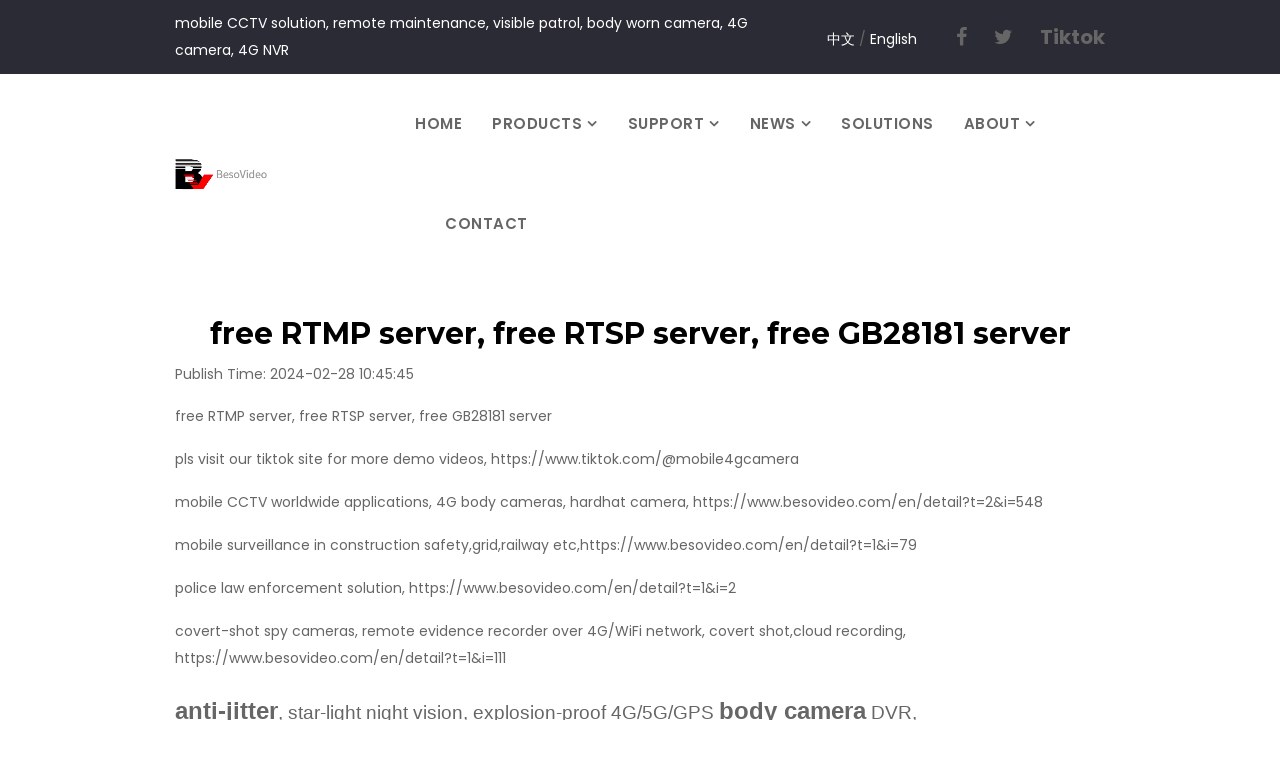

--- FILE ---
content_type: text/html; charset=utf-8
request_url: https://www.besovideo.com/en/detail?t=2&i=1321
body_size: 16288
content:
<!DOCTYPE html>
<html lang="en">

<head>
	<meta charset="UTF-8"/>
	<meta name="viewport" content="width=device-width, initial-scale=1.0"/>
	<title>free RTMP server, free RTSP server, free GB28181 server</title>
    
<meta name="keywords"
	content="4G camera, mobile CCTV, mobile surveillance, body camera, 4G DVR, 4G NVR, mobile camera, mDVR,hardhat camera,smarteye,police camera, wearable camera, SIM camera, LTE camera">
<meta name="description"
	content="4G camera, mobile CCTV, mobile surveillance, body camera, 4G DVR, 4G NVR, mobile camera, mDVR,hardhat camera,smarteye,police camera, wearable camera, SIM camera, LTE camera">
<!-- Google tag (gtag.js) -->
<script async src="https://www.googletagmanager.com/gtag/js?id=AW-11095615004"></script>
<script type="text/javascript" data-cmp-ab="1" src="https://cdn.consentmanager.net/delivery/autoblocking/cd49c693324f9.js" data-cmp-host="a.delivery.consentmanager.net" data-cmp-cdn="cdn.consentmanager.net" data-cmp-codesrc="0"></script>

<script>
  window.dataLayer = window.dataLayer || [];
  function gtag(){dataLayer.push(arguments);}
  gtag('js', new Date());

  gtag('config', 'AW-11095615004');
</script>

<!-- Google tag (gtag.js) -->
<script async src="https://www.googletagmanager.com/gtag/js?id=G-DHTFE5E812"></script>
<script>
  window.dataLayer = window.dataLayer || [];
  function gtag(){dataLayer.push(arguments);}
  gtag('js', new Date());

  gtag('config', 'G-DHTFE5E812');
</script>
<script>
  window.addEventListener('load', function (event) {
    document.querySelectorAll('[type="submit"]').forEach(function (e) {
      e.addEventListener('click', function () {
        var form = e.closest('form');
        var tel = form.querySelector('[type="tel"]').value.trim().toLowerCase();
        var email = form.querySelector('[type="email"]').value.trim().toLowerCase();
        var msg = form.querySelector('[name="content"]').value.trim().toLowerCase();
        if (email != "" && tel != "" && msg != '' && msg.length > 20) {
          gtag('set', 'user_data', { 'email': email })
          gtag('event', 'submitformGA4', { 'send_to': 'G-DHTFE5E812' });
        };
      });
    });
  })
</script>
<script>
  window.addEventListener("load", function (event) {
    var x = 0;
    var myVar = setInterval(function () {
      if (x == 0) {
        if (jQuery('div:contains(Thank you! Your message has been sent successfully.)').is(':visible') == true) {
          gtag('event', 'conversion', { 'send_to': 'AW-11095615004/M3LtCJfhnr4YEJzM5qop' });
          clearInterval(myVar);
          x = 1;
        }
      }
    }, 1000);
  })
</script>





	<link rel="shortcut icon" href="/assets/images/favicon.ico">
	<link rel="stylesheet" href="/assets/css/vendor.min.css">
	<link rel="stylesheet" href="/assets/css/plugins.min.css">
	<link rel="stylesheet" href="/assets/css/style.min.css">


</head>

<body>


<div class="header section">
	<div class="header-top bg-secondary">
		<div class="container">
			<div class="row align-items-center">
				<div class="col-lg-8 col-md-12">
					<ul class="header-top-links">
						<span style="color: #fff;">mobile CCTV solution, remote maintenance, visible patrol, body worn camera,
							4G camera, 4G NVR</span>
					</ul>
				</div>
				<div class="col-lg-4 col-md-12 text-md-right">
					<a style="color: #fff;" href="/">中文</a>
					<span>/</span>
					<a style="color: #fff" href="/en">English</a>

					<a style="margin-left: 35px;font-size: 20px;" title="Facebook"
						href="https://www.facebook.com/Besovideo-539526982834902"><i class="fa fa-facebook-f"></i></a>
					<a style="margin-left: 23px;font-size: 20px;" title="Twitter" href="https://twitter.com/3G4G_DVS"><i
							class="fa fa-twitter"></i></a>
					<a style="margin-left: 23px;font-size: 20px;font-weight: bold" title="Tiktok"
						href="https://www.tiktok.com/@mobile4gcamera">
						Tiktok
					</a>
				</div>
			</div>
		</div>
	</div>
	<div class="header-bottom section header-sticky">
		<div class="container">
			<div class="row align-items-center">
				<div class="col-lg-3 col-6">
					<div class="header-logo">
						<a href="/en"><img src="/assets/images/logo/logo.png" alt="Site Logo" width="50%" /></a>
					</div>
				</div>
				<div class="col-lg-9 col-6">
					<div class="main-menu d-none d-lg-flex">
						<ul>
							<li>
								<a href="/en">Home</a>
							</li>
							<li class="has-children">
								<a href="/en/product">Products</a>
								<ul class="sub-menu">
									
									<li><a href="/en/product?cId=2">body camera</a></li>
									
									<li><a href="/en/product?cId=3">AI platform</a></li>
									
									<li><a href="/en/product?cId=4">Software</a></li>
									
									<li><a href="/en/product?cId=5">mobileCam</a></li>
									
									<li><a href="/en/product?cId=6">mDVR</a></li>
									
								</ul>
							</li>
							<li class="has-children">
								<a>Support</a>
								<ul class="sub-menu">
									<li><a href="/en/technology?p=1">Articles</a></li>
									<li><a href="http://bbs.besovideo.com:8067/forum.php" target="_blank">BBS</a>
									</li>
								</ul>
							</li>
							<li class="has-children">
								<a>News</a>
								<ul class="sub-menu">
									
									<li><a href="/en/news?t=2">Company News</a></li>
									
									<li><a href="/en/news?t=3">Industry News</a></li>
									
								</ul>
							</li>
							<li>
								<a href="/en/solution?p=1">Solutions</a>
							</li>
							<li class="has-children">
								<a>About</a>
								<ul class="sub-menu">
									
									<li><a href="/en/about?i=5">Profile</a></li>
									
									<li><a href="/en/about?i=6">Honor</a></li>
									
									<li><a href="/en/about?i=7">Partners</a></li>
									
									<li><a href="/en/about?i=8">History</a></li>
									
								</ul>
							</li>
							<li><a href="/en/contact">Contact</a></li>
						</ul>
					</div>
					<div class="main-menu-right-side d-flex d-lg-none">

						<div class="mobile-menu-bar-wrapper">
							<a href="#" class="mobile-menu-bar"><i class="fa fa-bars"></i></a>
						</div>
					</div>
				</div>
			</div>
		</div>
	</div>
	<div class="mobile-menu-wrapper">
		<div class="body-overlay"></div>
		<div class="mobile-menu-inner">

			<div class="btn-close-bar">
				<i class="pe-7s-close"></i>
			</div>

			<div class="mobile-navigation">
				<nav>
					<ul class="mobile-menu">
						<li>
							<a href="/en">Home</a>
						</li>
						<li class="has-children">
							<a href="#">Products <i class="fa fa-angle-down" aria-hidden="true"></i></a>
							<ul class="dropdown">
								
								<li><a href="/en/product?cId=2">body camera</a></li>
								
								<li><a href="/en/product?cId=3">AI platform</a></li>
								
								<li><a href="/en/product?cId=4">Software</a></li>
								
								<li><a href="/en/product?cId=5">mobileCam</a></li>
								
								<li><a href="/en/product?cId=6">mDVR</a></li>
								
							</ul>
						</li>
						<li class="has-children">
							<a href="#">Support <i class="fa fa-angle-down" aria-hidden="true"></i></a>
							<ul class="dropdown">
								<li><a href="/en/technology?p=1">Article</a></li>
								<li><a href="http://bbs.besovideo.com:8067/forum.php" target="_blank">BBS</a></li>
							</ul>
						</li>
						<li class="has-children">
							<a href="#">News <i class="fa fa-angle-down" aria-hidden="true"></i></a>
							<ul class="dropdown">
								
								<li><a href="/en/news?t=2">Company News</a></li>
								
								<li><a href="/en/news?t=3">Industry News</a></li>
								
							</ul>
						</li>
						<li>
							<a href="/en/solution?p=1">Solutions</a>
						</li>
						<li class="has-children">
							<a href="#">About <i class="fa fa-angle-down" aria-hidden="true"></i></a>
							<ul class="dropdown">
								
								<li><a href="#">Profile</a></li>
								
								<li><a href="#">Honor</a></li>
								
								<li><a href="#">Partners</a></li>
								
								<li><a href="#">History</a></li>
								
							</ul>
						</li>
						<li><a href="/en">Contact</a></li>
					</ul>
				</nav>
			</div>

		</div>
	</div>
</div>


<div class="section section-padding">
	<div class="container">
		<div class="row mb-n10">
			<div class="col-12 order-lg-1">
				<div class="blog-details ">

					<div class="content" data-aos="fade-up" data-aos-delay="300">

						<h1 class="title text-center">free RTMP server, free RTSP server, free GB28181 server</h1>

						<!-- Meta List Start -->
						<div class="meta-list mb-3">
							<span class="meta-item">Publish Time: 2024-02-28 10:45:45</span>
						</div>

						<div>
                            <p>free RTMP server, free RTSP server, free GB28181 server</p>
<p>pls visit our tiktok site for more demo videos, https://www.tiktok.com/@mobile4gcamera</p>
<p>mobile CCTV worldwide applications, 4G body cameras, hardhat camera, https://www.besovideo.com/en/detail?t=2&amp;i=548</p>
<p>mobile surveillance in construction safety,grid,railway etc,https://www.besovideo.com/en/detail?t=1&amp;i=79</p>
<p>police law enforcement solution, https://www.besovideo.com/en/detail?t=1&amp;i=2</p>
<p>covert-shot spy cameras, remote evidence recorder over 4G/WiFi network, covert shot,cloud recording,&nbsp; https://www.besovideo.com/en/detail?t=1&amp;i=111</p>
<p><span style="box-sizing: border-box; color: #666666; background-color: #ffffff; font-size: 14pt; font-family: 'comic sans ms', sans-serif;"><span style="box-sizing: border-box; font-weight: bolder;"><span style="box-sizing: border-box; font-size: 18pt;">anti-jitter</span></span>, star-light night vision, explosion-proof 4G/5G/GPS&nbsp;<a style="box-sizing: border-box; color: #666666; text-decoration-line: none; transition: all 0.3s ease 0s;" href="../en/product/detail?i=46" target="_blank" rel="noopener"><span style="box-sizing: border-box; font-weight: bolder;"><span style="box-sizing: border-box; font-size: 18pt;">body camera</span></span></a>&nbsp;DVR, 4G/5G/GPS&nbsp;<a style="box-sizing: border-box; color: #666666; text-decoration-line: none; transition: all 0.3s ease 0s;" href="../en/product/detail?i=34" target="_blank" rel="noopener"><span style="box-sizing: border-box; font-weight: bolder;"><span style="box-sizing: border-box; font-size: 18pt;">helmet camera</span></span></a>&nbsp;DVR/<a style="box-sizing: border-box; color: #666666; text-decoration-line: none; transition: all 0.3s ease 0s;" href="../en/product/detail?i=33" target="_blank" rel="noopener"><span style="box-sizing: border-box; font-weight: bolder;"><span style="box-sizing: border-box; font-size: 18pt;">hardhat camera</span></span></a>,&nbsp;<a style="box-sizing: border-box; color: #666666; text-decoration-line: none; transition: all 0.3s ease 0s;" href="../en/detail?t=1&amp;i=297" target="_blank" rel="noopener"><span style="box-sizing: border-box; font-size: 18pt;"><span style="box-sizing: border-box; font-weight: bolder;">AI box</span></span></a>,&nbsp;<a style="box-sizing: border-box; color: #666666; text-decoration-line: none; transition: all 0.3s ease 0s;" href="../en/product/detail?i=32" target="_blank" rel="noopener"><span style="box-sizing: border-box; font-weight: bolder;"><span style="box-sizing: border-box; font-size: 18pt;">vehicle mount mDVR</span></span></a>, GPS tracker,&nbsp;</span><span style="box-sizing: border-box; color: #666666; background-color: #ffffff; font-family: 'comic sans ms', sans-serif; font-size: 18.6667px;">4G/5G</span><span style="box-sizing: border-box; color: #666666; background-color: #ffffff; font-family: 'comic sans ms', sans-serif; font-size: 14pt;"><a style="box-sizing: border-box; color: #666666; text-decoration-line: none; transition: all 0.3s ease 0s;" href="../en/product/detail?i=30" target="_blank" rel="noopener"><span style="box-sizing: border-box; font-weight: bolder;"><span style="box-sizing: border-box; font-size: 18pt;">&nbsp;HDMI DVR</span></span></a>&nbsp;for drones/UAV, fixed/cable IPcamera, all-in-one dome&nbsp;<a style="box-sizing: border-box; color: #666666; text-decoration-line: none; transition: all 0.3s ease 0s;" href="../en/product/detail?i=28" target="_blank" rel="noopener"><span style="box-sizing: border-box; font-weight: bolder;"><span style="box-sizing: border-box; font-size: 18pt;">PTZ&nbsp;</span></span></a>4G/5G camera, RTK/<span style="box-sizing: border-box; font-weight: bolder;"><span style="box-sizing: border-box; font-size: 18pt;">UWB</span></span>, 4G&nbsp;<a style="box-sizing: border-box; color: #666666; text-decoration-line: none; transition: all 0.3s ease 0s;" href="../en/product/detail?i=43" target="_blank" rel="noopener"><span style="box-sizing: border-box; font-weight: bolder;"><span style="box-sizing: border-box; font-size: 18pt;">torch camera</span></span></a>&nbsp;DVR,&nbsp;<a style="box-sizing: border-box; color: #666666; text-decoration-line: none; transition: all 0.3s ease 0s;" href="../en/product/detail?i=41" target="_blank" rel="noopener"><span style="box-sizing: border-box; font-weight: bolder;"><span style="box-sizing: border-box; font-size: 18pt;">glass camera</span></span></a>/AR glass camera, all in large scale VMS/<a style="box-sizing: border-box; color: #666666; text-decoration-line: none; transition: all 0.3s ease 0s;" href="../en/detail?t=1&amp;i=84" target="_blank" rel="noopener"><span style="box-sizing: border-box; font-weight: bolder;"><span style="box-sizing: border-box; font-size: 18pt;">smarteye</span></span></a>.</span></p>
<p>&nbsp;</p>
						</div>
					</div>

				</div>
			</div>
		</div>
	</div>
</div>


	<footer class="section footer-section bg-secondary">
		<!-- Footer Top Start -->
		<div class="footer-top">
			<div class="container">
				<div class="row mb-n10">
					<div class="col-12 col-sm-6 col-lg-3 col-xl-3 mb-10">
						<img src="/assets/images/logo/wei.png" alt="">
					</div>
					<div class="col-12 col-sm-6 col-lg-3 col-xl-3 mb-10">
						<div class="single-footer-widget">
							<h2 class="widget-title">Products</h2>
							<ul class="widget-list pt-6">
                                
									<li><a href="/en/product?cId=2">body camera</a></li>
                                
									<li><a href="/en/product?cId=3">AI platform</a></li>
                                
									<li><a href="/en/product?cId=4">Software</a></li>
                                
									<li><a href="/en/product?cId=5">mobileCam</a></li>
                                
									<li><a href="/en/product?cId=6">mDVR</a></li>
                                
							</ul>
						</div>
					</div>
					<div class="col-12 col-sm-6 col-lg-3 col-xl-3 mb-10">
						<div class="single-footer-widget">
							<h2 class="widget-title">Support</h2>
							<ul class="widget-list pt-6">
								<li><a href="/en/technology?p=1">Article</a></li>
								<li><a href="http://bbs.besovideo.com:8067/forum.php" target="_blank">BBS</a></li>
							</ul>
						</div>
					</div>
					<div class="col-12 col-sm-6 col-lg-3 col-xl-3 mb-10">
						<div class="single-footer-widget">
							<h2 class="widget-title">About</h2>
							<ul class="widget-list pt-6">
                                
									<li><a href="/en/about?i=5">Profile</a></li>
                                
									<li><a href="/en/about?i=6">Honor</a></li>
                                
									<li><a href="/en/about?i=7">Partners</a></li>
                                
									<li><a href="/en/about?i=8">History</a></li>
                                
							</ul>
						</div>
					</div>

				</div>
			</div>
		</div>
		<div class="container">
			<div class="row align-items-center footer-bottom">
				<div class="col-12 text-center">
					<div class="copyright-content">
						<p class="mb-0">All rights reserved：BesoVideo Co. Ltd. <a href="https://beian.miit.gov.cn/">皖ICP备07003405号</a>
						</p>
					</div>
				</div>
			</div>
		</div>
	</footer>


<a href="#" class="scroll-top" id="scroll-top">
	<i class="arrow-top fa fa-long-arrow-up"></i>
	<i class="arrow-bottom fa fa-long-arrow-up"></i>
</a>

<script src="/assets/js/vendor.min.js"></script>
<script src="/assets/js/plugins.min.js"></script>


<!--Main JS-->
<script src="/assets/js/main.js"></script>


</body>

</html>


--- FILE ---
content_type: text/css; charset=utf-8
request_url: https://www.besovideo.com/assets/css/style.min.css
body_size: 306003
content:
/*!
 * Bootstrap v5.0.0-alpha2 (https://getbootstrap.com/)
 * Copyright 2011-2020 The Bootstrap Authors
 * Copyright 2011-2020 Twitter, Inc.
 * Licensed under MIT (https://github.com/twbs/bootstrap/blob/main/LICENSE)
 */@import url("https://fonts.googleapis.com/css2?family=Montserrat:ital,wght@0,100;0,200;0,300;0,400;0,500;0,600;0,700;0,800;0,900;1,100;1,200;1,300;1,400;1,500;1,600;1,700;1,800;1,900&display=swap");@import url("https://fonts.googleapis.com/css2?family=Poppins:ital,wght@0,100;0,200;0,300;0,400;0,500;0,600;0,700;0,800;0,900;1,100;1,200;1,300;1,400;1,500;1,600;1,700;1,800;1,900&display=swap");:root{--bs-blue: #0d6efd;--bs-indigo: #6610f2;--bs-purple: #6f42c1;--bs-pink: #d63384;--bs-red: #dc3545;--bs-orange: #fd7e14;--bs-yellow: #ffc107;--bs-green: #198754;--bs-teal: #20c997;--bs-cyan: #0dcaf0;--bs-white: #ffffff;--bs-gray: #686868;--bs-gray-dark: #2b2b35;--bs-primary: #E92329;--bs-secondary: #2b2b35;--bs-default-color: #666666;--bs-light: #ffffff;--bs-matterhorn: #4d4d4d;--bs-gray: #f7f7f7;--bs-font-sans-serif: system-ui, -apple-system, "Segoe UI", Roboto, "Helvetica Neue", Arial, "Noto Sans", sans-serif, "Apple Color Emoji", "Segoe UI Emoji", "Segoe UI Symbol", "Noto Color Emoji";--bs-font-monospace: SFMono-Regular, Menlo, Monaco, Consolas, "Liberation Mono", "Courier New", monospace;--bs-gradient: linear-gradient(180deg, rgba(255, 255, 255, 0.15), rgba(255, 255, 255, 0))}*,*::before,*::after{-webkit-box-sizing:border-box;box-sizing:border-box}body{margin:0;font-family:"Poppins", sans-serif;font-size:0.875rem;font-weight:400;line-height:1.929;color:#666666;background-color:#ffffff;-webkit-text-size-adjust:100%;-webkit-tap-highlight-color:rgba(0,0,0,0)}[tabindex="-1"]:focus:not(:focus-visible){outline:0 !important}hr{margin:1rem 0;color:inherit;background-color:currentColor;border:0;opacity:0.25}hr:not([size]){height:1px}h1,.h1,h2,.h2,h3,.h3,h4,.h4,h5,.h5,h6,.h6{margin-top:0;margin-bottom:0.5rem;font-family:"Montserrat", sans-serif;font-weight:700;line-height:1.3;color:#000000}h1,.h1{font-size:calc(1.34375rem + 1.125vw)}@media (min-width: 1400px){h1,.h1{font-size:2.1875rem}}h2,.h2{font-size:calc(1.3rem + 0.6vw)}@media (min-width: 1400px){h2,.h2{font-size:1.75rem}}h3,.h3{font-size:calc(1.27812rem + 0.3375vw)}@media (min-width: 1400px){h3,.h3{font-size:1.53125rem}}h4,.h4{font-size:calc(1.25625rem + 0.075vw)}@media (min-width: 1400px){h4,.h4{font-size:1.3125rem}}h5,.h5{font-size:1.09375rem}h6,.h6{font-size:0.875rem}p{margin-top:0;margin-bottom:1rem}abbr[title],abbr[data-original-title]{text-decoration:underline;-webkit-text-decoration:underline dotted;-moz-text-decoration:underline dotted;text-decoration:underline dotted;cursor:help;-webkit-text-decoration-skip-ink:none;text-decoration-skip-ink:none}address{margin-bottom:1rem;font-style:normal;line-height:inherit}ol,ul{padding-left:2rem}ol,ul,dl{margin-top:0;margin-bottom:1rem}ol ol,ul ul,ol ul,ul ol{margin-bottom:0}dt{font-weight:700}dd{margin-bottom:.5rem;margin-left:0}blockquote{margin:0 0 1rem}b,strong{font-weight:bolder}small,.small{font-size:0.875em}mark,.mark{padding:0.2em;background-color:#fcf8e3}sub,sup{position:relative;font-size:0.75em;line-height:0;vertical-align:baseline}sub{bottom:-.25em}sup{top:-.5em}a{color:#666666;text-decoration:none}a:hover{color:#E92329}a:not([href]):not([class]),a:not([href]):not([class]):hover{color:inherit;text-decoration:none}pre,code,kbd,samp{font-family:var(--bs-font-monospace);font-size:1em}pre{display:block;margin-top:0;margin-bottom:1rem;overflow:auto;font-size:0.875em;-ms-overflow-style:scrollbar}pre code{font-size:inherit;color:inherit;word-break:normal}code{font-size:0.875em;color:#d63384;word-wrap:break-word}a>code{color:inherit}kbd{padding:0.2rem 0.4rem;font-size:0.875em;color:#ffffff;background-color:#2e2e2e;border-radius:0.2rem}kbd kbd{padding:0;font-size:1em;font-weight:700}figure{margin:0 0 1rem}img,svg{vertical-align:middle}table{caption-side:bottom;border-collapse:collapse}caption{padding-top:0.5rem;padding-bottom:0.5rem;color:#686868;text-align:left}th{text-align:inherit;text-align:-webkit-match-parent}thead,tbody,tfoot,tr,td,th{border-color:inherit;border-style:solid;border-width:0}label{display:inline-block}button{border-radius:0}button:focus{outline:1px dotted;outline:5px auto -webkit-focus-ring-color}input,button,select,optgroup,textarea{margin:0;font-family:inherit;font-size:inherit;line-height:inherit}button,input{overflow:visible}button,select{text-transform:none}[role="button"]{cursor:pointer}select{word-wrap:normal}[list]::-webkit-calendar-picker-indicator{display:none}button,[type="button"],[type="reset"],[type="submit"]{-webkit-appearance:button}button:not(:disabled),[type="button"]:not(:disabled),[type="reset"]:not(:disabled),[type="submit"]:not(:disabled){cursor:pointer}::-moz-focus-inner{padding:0;border-style:none}textarea{resize:vertical}fieldset{min-width:0;padding:0;margin:0;border:0}legend{float:left;width:100%;padding:0;margin-bottom:0.5rem;font-size:calc(1.275rem + 0.3vw);line-height:inherit;white-space:normal}@media (min-width: 1400px){legend{font-size:1.5rem}}legend+*{clear:left}::-webkit-datetime-edit-fields-wrapper,::-webkit-datetime-edit-text,::-webkit-datetime-edit-minute,::-webkit-datetime-edit-hour-field,::-webkit-datetime-edit-day-field,::-webkit-datetime-edit-month-field,::-webkit-datetime-edit-year-field{padding:0}::-webkit-inner-spin-button{height:auto}[type="search"]{outline-offset:-2px;-webkit-appearance:textfield}::-webkit-search-decoration{-webkit-appearance:none}::-webkit-color-swatch-wrapper{padding:0}::-webkit-file-upload-button{font:inherit;-webkit-appearance:button}output{display:inline-block}iframe{border:0}summary{display:list-item;cursor:pointer}progress{vertical-align:baseline}[hidden]{display:none !important}.lead{font-size:1.09375rem;font-weight:300}.display-1{font-size:calc(1.625rem + 4.5vw);font-weight:300;line-height:1.3}@media (min-width: 1400px){.display-1{font-size:5rem}}.display-2{font-size:calc(1.575rem + 3.9vw);font-weight:300;line-height:1.3}@media (min-width: 1400px){.display-2{font-size:4.5rem}}.display-3{font-size:calc(1.525rem + 3.3vw);font-weight:300;line-height:1.3}@media (min-width: 1400px){.display-3{font-size:4rem}}.display-4{font-size:calc(1.475rem + 2.7vw);font-weight:300;line-height:1.3}@media (min-width: 1400px){.display-4{font-size:3.5rem}}.display-5{font-size:calc(1.425rem + 2.1vw);font-weight:300;line-height:1.3}@media (min-width: 1400px){.display-5{font-size:3rem}}.display-6{font-size:calc(1.375rem + 1.5vw);font-weight:300;line-height:1.3}@media (min-width: 1400px){.display-6{font-size:2.5rem}}.list-unstyled{padding-left:0;list-style:none}.list-inline{padding-left:0;list-style:none}.list-inline-item{display:inline-block}.list-inline-item:not(:last-child){margin-right:0.5rem}.initialism{font-size:0.875em;text-transform:uppercase}.blockquote{margin-bottom:1rem;font-size:1.09375rem}.blockquote>:last-child{margin-bottom:0}.blockquote-footer{margin-top:-1rem;margin-bottom:1rem;font-size:0.875em;color:#686868}.blockquote-footer::before{content:"\2014\00A0"}.img-fluid{max-width:100%;height:auto}.img-thumbnail{padding:0.25rem;background-color:#ffffff;border:1px solid #ececec;border-radius:0.25rem;max-width:100%;height:auto}.figure{display:inline-block}.figure-img{margin-bottom:0.5rem;line-height:1}.figure-caption{font-size:0.875em;color:#686868}.container,.container-fluid,.container-sm,.container-md,.container-lg,.container-xl,.container-xxl{--bs-gutter-x: 30px;width:100%;padding-right:calc(var(--bs-gutter-x) / 2);padding-left:calc(var(--bs-gutter-x) / 2);margin-right:auto;margin-left:auto}@media (min-width: 576px){.container,.container-sm{max-width:540px}}@media (min-width: 768px){.container,.container-sm,.container-md{max-width:720px}}@media (min-width: 992px){.container,.container-sm,.container-md,.container-lg{max-width:960px}}@media (min-width: 1400px){.container,.container-sm,.container-md,.container-lg,.container-xl{max-width:1400px}}@media (min-width: 1600px){.container,.container-sm,.container-md,.container-lg,.container-xl,.container-xxl{max-width:1400px}}.row{--bs-gutter-x: 30px;--bs-gutter-y: 0;display:-webkit-box;display:-webkit-flex;display:-ms-flexbox;display:flex;-webkit-flex-wrap:wrap;-ms-flex-wrap:wrap;flex-wrap:wrap;margin-top:calc(var(--bs-gutter-y) * -1);margin-right:calc(var(--bs-gutter-x) / -2);margin-left:calc(var(--bs-gutter-x) / -2)}.row>*{-webkit-flex-shrink:0;-ms-flex-negative:0;flex-shrink:0;width:100%;max-width:100%;padding-right:calc(var(--bs-gutter-x) / 2);padding-left:calc(var(--bs-gutter-x) / 2);margin-top:var(--bs-gutter-y)}.col{-webkit-box-flex:1;-webkit-flex:1 0 0%;-ms-flex:1 0 0%;flex:1 0 0%}.row-cols-auto>*{-webkit-box-flex:0;-webkit-flex:0 0 auto;-ms-flex:0 0 auto;flex:0 0 auto;width:auto}.row-cols-1>*{-webkit-box-flex:0;-webkit-flex:0 0 auto;-ms-flex:0 0 auto;flex:0 0 auto;width:100%}.row-cols-2>*{-webkit-box-flex:0;-webkit-flex:0 0 auto;-ms-flex:0 0 auto;flex:0 0 auto;width:50%}.row-cols-3>*{-webkit-box-flex:0;-webkit-flex:0 0 auto;-ms-flex:0 0 auto;flex:0 0 auto;width:33.33333%}.row-cols-4>*{-webkit-box-flex:0;-webkit-flex:0 0 auto;-ms-flex:0 0 auto;flex:0 0 auto;width:25%}.row-cols-5>*{-webkit-box-flex:0;-webkit-flex:0 0 auto;-ms-flex:0 0 auto;flex:0 0 auto;width:20%}.row-cols-6>*{-webkit-box-flex:0;-webkit-flex:0 0 auto;-ms-flex:0 0 auto;flex:0 0 auto;width:16.66667%}.col-auto{-webkit-box-flex:0;-webkit-flex:0 0 auto;-ms-flex:0 0 auto;flex:0 0 auto;width:auto}.col-1{-webkit-box-flex:0;-webkit-flex:0 0 auto;-ms-flex:0 0 auto;flex:0 0 auto;width:8.33333%}.col-2{-webkit-box-flex:0;-webkit-flex:0 0 auto;-ms-flex:0 0 auto;flex:0 0 auto;width:16.66667%}.col-3{-webkit-box-flex:0;-webkit-flex:0 0 auto;-ms-flex:0 0 auto;flex:0 0 auto;width:25%}.col-4{-webkit-box-flex:0;-webkit-flex:0 0 auto;-ms-flex:0 0 auto;flex:0 0 auto;width:33.33333%}.col-5{-webkit-box-flex:0;-webkit-flex:0 0 auto;-ms-flex:0 0 auto;flex:0 0 auto;width:41.66667%}.col-6{-webkit-box-flex:0;-webkit-flex:0 0 auto;-ms-flex:0 0 auto;flex:0 0 auto;width:50%}.col-7{-webkit-box-flex:0;-webkit-flex:0 0 auto;-ms-flex:0 0 auto;flex:0 0 auto;width:58.33333%}.col-8{-webkit-box-flex:0;-webkit-flex:0 0 auto;-ms-flex:0 0 auto;flex:0 0 auto;width:66.66667%}.col-9{-webkit-box-flex:0;-webkit-flex:0 0 auto;-ms-flex:0 0 auto;flex:0 0 auto;width:75%}.col-10{-webkit-box-flex:0;-webkit-flex:0 0 auto;-ms-flex:0 0 auto;flex:0 0 auto;width:83.33333%}.col-11{-webkit-box-flex:0;-webkit-flex:0 0 auto;-ms-flex:0 0 auto;flex:0 0 auto;width:91.66667%}.col-12{-webkit-box-flex:0;-webkit-flex:0 0 auto;-ms-flex:0 0 auto;flex:0 0 auto;width:100%}.offset-1{margin-left:8.33333%}.offset-2{margin-left:16.66667%}.offset-3{margin-left:25%}.offset-4{margin-left:33.33333%}.offset-5{margin-left:41.66667%}.offset-6{margin-left:50%}.offset-7{margin-left:58.33333%}.offset-8{margin-left:66.66667%}.offset-9{margin-left:75%}.offset-10{margin-left:83.33333%}.offset-11{margin-left:91.66667%}.g-0,.gx-0{--bs-gutter-x: 0}.g-0,.gy-0{--bs-gutter-y: 0}.g-1,.gx-1{--bs-gutter-x: 0.3125rem}.g-1,.gy-1{--bs-gutter-y: 0.3125rem}.g-2,.gx-2{--bs-gutter-x: 0.625rem}.g-2,.gy-2{--bs-gutter-y: 0.625rem}.g-3,.gx-3{--bs-gutter-x: 0.9375rem}.g-3,.gy-3{--bs-gutter-y: 0.9375rem}.g-4,.gx-4{--bs-gutter-x: 1.25rem}.g-4,.gy-4{--bs-gutter-y: 1.25rem}.g-5,.gx-5{--bs-gutter-x: 1.625rem}.g-5,.gy-5{--bs-gutter-y: 1.625rem}.g-6,.gx-6{--bs-gutter-x: 1.875rem}.g-6,.gy-6{--bs-gutter-y: 1.875rem}.g-7,.gx-7{--bs-gutter-x: 2.1875rem}.g-7,.gy-7{--bs-gutter-y: 2.1875rem}.g-8,.gx-8{--bs-gutter-x: 2.5rem}.g-8,.gy-8{--bs-gutter-y: 2.5rem}.g-9,.gx-9{--bs-gutter-x: 2.8125rem}.g-9,.gy-9{--bs-gutter-y: 2.8125rem}.g-10,.gx-10{--bs-gutter-x: 3.125rem}.g-10,.gy-10{--bs-gutter-y: 3.125rem}@media (min-width: 576px){.col-sm{-webkit-box-flex:1;-webkit-flex:1 0 0%;-ms-flex:1 0 0%;flex:1 0 0%}.row-cols-sm-auto>*{-webkit-box-flex:0;-webkit-flex:0 0 auto;-ms-flex:0 0 auto;flex:0 0 auto;width:auto}.row-cols-sm-1>*{-webkit-box-flex:0;-webkit-flex:0 0 auto;-ms-flex:0 0 auto;flex:0 0 auto;width:100%}.row-cols-sm-2>*{-webkit-box-flex:0;-webkit-flex:0 0 auto;-ms-flex:0 0 auto;flex:0 0 auto;width:50%}.row-cols-sm-3>*{-webkit-box-flex:0;-webkit-flex:0 0 auto;-ms-flex:0 0 auto;flex:0 0 auto;width:33.33333%}.row-cols-sm-4>*{-webkit-box-flex:0;-webkit-flex:0 0 auto;-ms-flex:0 0 auto;flex:0 0 auto;width:25%}.row-cols-sm-5>*{-webkit-box-flex:0;-webkit-flex:0 0 auto;-ms-flex:0 0 auto;flex:0 0 auto;width:20%}.row-cols-sm-6>*{-webkit-box-flex:0;-webkit-flex:0 0 auto;-ms-flex:0 0 auto;flex:0 0 auto;width:16.66667%}.col-sm-auto{-webkit-box-flex:0;-webkit-flex:0 0 auto;-ms-flex:0 0 auto;flex:0 0 auto;width:auto}.col-sm-1{-webkit-box-flex:0;-webkit-flex:0 0 auto;-ms-flex:0 0 auto;flex:0 0 auto;width:8.33333%}.col-sm-2{-webkit-box-flex:0;-webkit-flex:0 0 auto;-ms-flex:0 0 auto;flex:0 0 auto;width:16.66667%}.col-sm-3{-webkit-box-flex:0;-webkit-flex:0 0 auto;-ms-flex:0 0 auto;flex:0 0 auto;width:25%}.col-sm-4{-webkit-box-flex:0;-webkit-flex:0 0 auto;-ms-flex:0 0 auto;flex:0 0 auto;width:33.33333%}.col-sm-5{-webkit-box-flex:0;-webkit-flex:0 0 auto;-ms-flex:0 0 auto;flex:0 0 auto;width:41.66667%}.col-sm-6{-webkit-box-flex:0;-webkit-flex:0 0 auto;-ms-flex:0 0 auto;flex:0 0 auto;width:50%}.col-sm-7{-webkit-box-flex:0;-webkit-flex:0 0 auto;-ms-flex:0 0 auto;flex:0 0 auto;width:58.33333%}.col-sm-8{-webkit-box-flex:0;-webkit-flex:0 0 auto;-ms-flex:0 0 auto;flex:0 0 auto;width:66.66667%}.col-sm-9{-webkit-box-flex:0;-webkit-flex:0 0 auto;-ms-flex:0 0 auto;flex:0 0 auto;width:75%}.col-sm-10{-webkit-box-flex:0;-webkit-flex:0 0 auto;-ms-flex:0 0 auto;flex:0 0 auto;width:83.33333%}.col-sm-11{-webkit-box-flex:0;-webkit-flex:0 0 auto;-ms-flex:0 0 auto;flex:0 0 auto;width:91.66667%}.col-sm-12{-webkit-box-flex:0;-webkit-flex:0 0 auto;-ms-flex:0 0 auto;flex:0 0 auto;width:100%}.offset-sm-0{margin-left:0}.offset-sm-1{margin-left:8.33333%}.offset-sm-2{margin-left:16.66667%}.offset-sm-3{margin-left:25%}.offset-sm-4{margin-left:33.33333%}.offset-sm-5{margin-left:41.66667%}.offset-sm-6{margin-left:50%}.offset-sm-7{margin-left:58.33333%}.offset-sm-8{margin-left:66.66667%}.offset-sm-9{margin-left:75%}.offset-sm-10{margin-left:83.33333%}.offset-sm-11{margin-left:91.66667%}.g-sm-0,.gx-sm-0{--bs-gutter-x: 0}.g-sm-0,.gy-sm-0{--bs-gutter-y: 0}.g-sm-1,.gx-sm-1{--bs-gutter-x: 0.3125rem}.g-sm-1,.gy-sm-1{--bs-gutter-y: 0.3125rem}.g-sm-2,.gx-sm-2{--bs-gutter-x: 0.625rem}.g-sm-2,.gy-sm-2{--bs-gutter-y: 0.625rem}.g-sm-3,.gx-sm-3{--bs-gutter-x: 0.9375rem}.g-sm-3,.gy-sm-3{--bs-gutter-y: 0.9375rem}.g-sm-4,.gx-sm-4{--bs-gutter-x: 1.25rem}.g-sm-4,.gy-sm-4{--bs-gutter-y: 1.25rem}.g-sm-5,.gx-sm-5{--bs-gutter-x: 1.625rem}.g-sm-5,.gy-sm-5{--bs-gutter-y: 1.625rem}.g-sm-6,.gx-sm-6{--bs-gutter-x: 1.875rem}.g-sm-6,.gy-sm-6{--bs-gutter-y: 1.875rem}.g-sm-7,.gx-sm-7{--bs-gutter-x: 2.1875rem}.g-sm-7,.gy-sm-7{--bs-gutter-y: 2.1875rem}.g-sm-8,.gx-sm-8{--bs-gutter-x: 2.5rem}.g-sm-8,.gy-sm-8{--bs-gutter-y: 2.5rem}.g-sm-9,.gx-sm-9{--bs-gutter-x: 2.8125rem}.g-sm-9,.gy-sm-9{--bs-gutter-y: 2.8125rem}.g-sm-10,.gx-sm-10{--bs-gutter-x: 3.125rem}.g-sm-10,.gy-sm-10{--bs-gutter-y: 3.125rem}}@media (min-width: 768px){.col-md{-webkit-box-flex:1;-webkit-flex:1 0 0%;-ms-flex:1 0 0%;flex:1 0 0%}.row-cols-md-auto>*{-webkit-box-flex:0;-webkit-flex:0 0 auto;-ms-flex:0 0 auto;flex:0 0 auto;width:auto}.row-cols-md-1>*{-webkit-box-flex:0;-webkit-flex:0 0 auto;-ms-flex:0 0 auto;flex:0 0 auto;width:100%}.row-cols-md-2>*{-webkit-box-flex:0;-webkit-flex:0 0 auto;-ms-flex:0 0 auto;flex:0 0 auto;width:50%}.row-cols-md-3>*{-webkit-box-flex:0;-webkit-flex:0 0 auto;-ms-flex:0 0 auto;flex:0 0 auto;width:33.33333%}.row-cols-md-4>*{-webkit-box-flex:0;-webkit-flex:0 0 auto;-ms-flex:0 0 auto;flex:0 0 auto;width:25%}.row-cols-md-5>*{-webkit-box-flex:0;-webkit-flex:0 0 auto;-ms-flex:0 0 auto;flex:0 0 auto;width:20%}.row-cols-md-6>*{-webkit-box-flex:0;-webkit-flex:0 0 auto;-ms-flex:0 0 auto;flex:0 0 auto;width:16.66667%}.col-md-auto{-webkit-box-flex:0;-webkit-flex:0 0 auto;-ms-flex:0 0 auto;flex:0 0 auto;width:auto}.col-md-1{-webkit-box-flex:0;-webkit-flex:0 0 auto;-ms-flex:0 0 auto;flex:0 0 auto;width:8.33333%}.col-md-2{-webkit-box-flex:0;-webkit-flex:0 0 auto;-ms-flex:0 0 auto;flex:0 0 auto;width:16.66667%}.col-md-3{-webkit-box-flex:0;-webkit-flex:0 0 auto;-ms-flex:0 0 auto;flex:0 0 auto;width:25%}.col-md-4{-webkit-box-flex:0;-webkit-flex:0 0 auto;-ms-flex:0 0 auto;flex:0 0 auto;width:33.33333%}.col-md-5{-webkit-box-flex:0;-webkit-flex:0 0 auto;-ms-flex:0 0 auto;flex:0 0 auto;width:41.66667%}.col-md-6{-webkit-box-flex:0;-webkit-flex:0 0 auto;-ms-flex:0 0 auto;flex:0 0 auto;width:50%}.col-md-7{-webkit-box-flex:0;-webkit-flex:0 0 auto;-ms-flex:0 0 auto;flex:0 0 auto;width:58.33333%}.col-md-8{-webkit-box-flex:0;-webkit-flex:0 0 auto;-ms-flex:0 0 auto;flex:0 0 auto;width:66.66667%}.col-md-9{-webkit-box-flex:0;-webkit-flex:0 0 auto;-ms-flex:0 0 auto;flex:0 0 auto;width:75%}.col-md-10{-webkit-box-flex:0;-webkit-flex:0 0 auto;-ms-flex:0 0 auto;flex:0 0 auto;width:83.33333%}.col-md-11{-webkit-box-flex:0;-webkit-flex:0 0 auto;-ms-flex:0 0 auto;flex:0 0 auto;width:91.66667%}.col-md-12{-webkit-box-flex:0;-webkit-flex:0 0 auto;-ms-flex:0 0 auto;flex:0 0 auto;width:100%}.offset-md-0{margin-left:0}.offset-md-1{margin-left:8.33333%}.offset-md-2{margin-left:16.66667%}.offset-md-3{margin-left:25%}.offset-md-4{margin-left:33.33333%}.offset-md-5{margin-left:41.66667%}.offset-md-6{margin-left:50%}.offset-md-7{margin-left:58.33333%}.offset-md-8{margin-left:66.66667%}.offset-md-9{margin-left:75%}.offset-md-10{margin-left:83.33333%}.offset-md-11{margin-left:91.66667%}.g-md-0,.gx-md-0{--bs-gutter-x: 0}.g-md-0,.gy-md-0{--bs-gutter-y: 0}.g-md-1,.gx-md-1{--bs-gutter-x: 0.3125rem}.g-md-1,.gy-md-1{--bs-gutter-y: 0.3125rem}.g-md-2,.gx-md-2{--bs-gutter-x: 0.625rem}.g-md-2,.gy-md-2{--bs-gutter-y: 0.625rem}.g-md-3,.gx-md-3{--bs-gutter-x: 0.9375rem}.g-md-3,.gy-md-3{--bs-gutter-y: 0.9375rem}.g-md-4,.gx-md-4{--bs-gutter-x: 1.25rem}.g-md-4,.gy-md-4{--bs-gutter-y: 1.25rem}.g-md-5,.gx-md-5{--bs-gutter-x: 1.625rem}.g-md-5,.gy-md-5{--bs-gutter-y: 1.625rem}.g-md-6,.gx-md-6{--bs-gutter-x: 1.875rem}.g-md-6,.gy-md-6{--bs-gutter-y: 1.875rem}.g-md-7,.gx-md-7{--bs-gutter-x: 2.1875rem}.g-md-7,.gy-md-7{--bs-gutter-y: 2.1875rem}.g-md-8,.gx-md-8{--bs-gutter-x: 2.5rem}.g-md-8,.gy-md-8{--bs-gutter-y: 2.5rem}.g-md-9,.gx-md-9{--bs-gutter-x: 2.8125rem}.g-md-9,.gy-md-9{--bs-gutter-y: 2.8125rem}.g-md-10,.gx-md-10{--bs-gutter-x: 3.125rem}.g-md-10,.gy-md-10{--bs-gutter-y: 3.125rem}}@media (min-width: 992px){.col-lg{-webkit-box-flex:1;-webkit-flex:1 0 0%;-ms-flex:1 0 0%;flex:1 0 0%}.row-cols-lg-auto>*{-webkit-box-flex:0;-webkit-flex:0 0 auto;-ms-flex:0 0 auto;flex:0 0 auto;width:auto}.row-cols-lg-1>*{-webkit-box-flex:0;-webkit-flex:0 0 auto;-ms-flex:0 0 auto;flex:0 0 auto;width:100%}.row-cols-lg-2>*{-webkit-box-flex:0;-webkit-flex:0 0 auto;-ms-flex:0 0 auto;flex:0 0 auto;width:50%}.row-cols-lg-3>*{-webkit-box-flex:0;-webkit-flex:0 0 auto;-ms-flex:0 0 auto;flex:0 0 auto;width:33.33333%}.row-cols-lg-4>*{-webkit-box-flex:0;-webkit-flex:0 0 auto;-ms-flex:0 0 auto;flex:0 0 auto;width:25%}.row-cols-lg-5>*{-webkit-box-flex:0;-webkit-flex:0 0 auto;-ms-flex:0 0 auto;flex:0 0 auto;width:20%}.row-cols-lg-6>*{-webkit-box-flex:0;-webkit-flex:0 0 auto;-ms-flex:0 0 auto;flex:0 0 auto;width:16.66667%}.col-lg-auto{-webkit-box-flex:0;-webkit-flex:0 0 auto;-ms-flex:0 0 auto;flex:0 0 auto;width:auto}.col-lg-1{-webkit-box-flex:0;-webkit-flex:0 0 auto;-ms-flex:0 0 auto;flex:0 0 auto;width:8.33333%}.col-lg-2{-webkit-box-flex:0;-webkit-flex:0 0 auto;-ms-flex:0 0 auto;flex:0 0 auto;width:16.66667%}.col-lg-3{-webkit-box-flex:0;-webkit-flex:0 0 auto;-ms-flex:0 0 auto;flex:0 0 auto;width:25%}.col-lg-4{-webkit-box-flex:0;-webkit-flex:0 0 auto;-ms-flex:0 0 auto;flex:0 0 auto;width:33.33333%}.col-lg-5{-webkit-box-flex:0;-webkit-flex:0 0 auto;-ms-flex:0 0 auto;flex:0 0 auto;width:41.66667%}.col-lg-6{-webkit-box-flex:0;-webkit-flex:0 0 auto;-ms-flex:0 0 auto;flex:0 0 auto;width:50%}.col-lg-7{-webkit-box-flex:0;-webkit-flex:0 0 auto;-ms-flex:0 0 auto;flex:0 0 auto;width:58.33333%}.col-lg-8{-webkit-box-flex:0;-webkit-flex:0 0 auto;-ms-flex:0 0 auto;flex:0 0 auto;width:66.66667%}.col-lg-9{-webkit-box-flex:0;-webkit-flex:0 0 auto;-ms-flex:0 0 auto;flex:0 0 auto;width:75%}.col-lg-10{-webkit-box-flex:0;-webkit-flex:0 0 auto;-ms-flex:0 0 auto;flex:0 0 auto;width:83.33333%}.col-lg-11{-webkit-box-flex:0;-webkit-flex:0 0 auto;-ms-flex:0 0 auto;flex:0 0 auto;width:91.66667%}.col-lg-12{-webkit-box-flex:0;-webkit-flex:0 0 auto;-ms-flex:0 0 auto;flex:0 0 auto;width:100%}.offset-lg-0{margin-left:0}.offset-lg-1{margin-left:8.33333%}.offset-lg-2{margin-left:16.66667%}.offset-lg-3{margin-left:25%}.offset-lg-4{margin-left:33.33333%}.offset-lg-5{margin-left:41.66667%}.offset-lg-6{margin-left:50%}.offset-lg-7{margin-left:58.33333%}.offset-lg-8{margin-left:66.66667%}.offset-lg-9{margin-left:75%}.offset-lg-10{margin-left:83.33333%}.offset-lg-11{margin-left:91.66667%}.g-lg-0,.gx-lg-0{--bs-gutter-x: 0}.g-lg-0,.gy-lg-0{--bs-gutter-y: 0}.g-lg-1,.gx-lg-1{--bs-gutter-x: 0.3125rem}.g-lg-1,.gy-lg-1{--bs-gutter-y: 0.3125rem}.g-lg-2,.gx-lg-2{--bs-gutter-x: 0.625rem}.g-lg-2,.gy-lg-2{--bs-gutter-y: 0.625rem}.g-lg-3,.gx-lg-3{--bs-gutter-x: 0.9375rem}.g-lg-3,.gy-lg-3{--bs-gutter-y: 0.9375rem}.g-lg-4,.gx-lg-4{--bs-gutter-x: 1.25rem}.g-lg-4,.gy-lg-4{--bs-gutter-y: 1.25rem}.g-lg-5,.gx-lg-5{--bs-gutter-x: 1.625rem}.g-lg-5,.gy-lg-5{--bs-gutter-y: 1.625rem}.g-lg-6,.gx-lg-6{--bs-gutter-x: 1.875rem}.g-lg-6,.gy-lg-6{--bs-gutter-y: 1.875rem}.g-lg-7,.gx-lg-7{--bs-gutter-x: 2.1875rem}.g-lg-7,.gy-lg-7{--bs-gutter-y: 2.1875rem}.g-lg-8,.gx-lg-8{--bs-gutter-x: 2.5rem}.g-lg-8,.gy-lg-8{--bs-gutter-y: 2.5rem}.g-lg-9,.gx-lg-9{--bs-gutter-x: 2.8125rem}.g-lg-9,.gy-lg-9{--bs-gutter-y: 2.8125rem}.g-lg-10,.gx-lg-10{--bs-gutter-x: 3.125rem}.g-lg-10,.gy-lg-10{--bs-gutter-y: 3.125rem}}@media (min-width: 1400px){.col-xl{-webkit-box-flex:1;-webkit-flex:1 0 0%;-ms-flex:1 0 0%;flex:1 0 0%}.row-cols-xl-auto>*{-webkit-box-flex:0;-webkit-flex:0 0 auto;-ms-flex:0 0 auto;flex:0 0 auto;width:auto}.row-cols-xl-1>*{-webkit-box-flex:0;-webkit-flex:0 0 auto;-ms-flex:0 0 auto;flex:0 0 auto;width:100%}.row-cols-xl-2>*{-webkit-box-flex:0;-webkit-flex:0 0 auto;-ms-flex:0 0 auto;flex:0 0 auto;width:50%}.row-cols-xl-3>*{-webkit-box-flex:0;-webkit-flex:0 0 auto;-ms-flex:0 0 auto;flex:0 0 auto;width:33.33333%}.row-cols-xl-4>*{-webkit-box-flex:0;-webkit-flex:0 0 auto;-ms-flex:0 0 auto;flex:0 0 auto;width:25%}.row-cols-xl-5>*{-webkit-box-flex:0;-webkit-flex:0 0 auto;-ms-flex:0 0 auto;flex:0 0 auto;width:20%}.row-cols-xl-6>*{-webkit-box-flex:0;-webkit-flex:0 0 auto;-ms-flex:0 0 auto;flex:0 0 auto;width:16.66667%}.col-xl-auto{-webkit-box-flex:0;-webkit-flex:0 0 auto;-ms-flex:0 0 auto;flex:0 0 auto;width:auto}.col-xl-1{-webkit-box-flex:0;-webkit-flex:0 0 auto;-ms-flex:0 0 auto;flex:0 0 auto;width:8.33333%}.col-xl-2{-webkit-box-flex:0;-webkit-flex:0 0 auto;-ms-flex:0 0 auto;flex:0 0 auto;width:16.66667%}.col-xl-3{-webkit-box-flex:0;-webkit-flex:0 0 auto;-ms-flex:0 0 auto;flex:0 0 auto;width:25%}.col-xl-4{-webkit-box-flex:0;-webkit-flex:0 0 auto;-ms-flex:0 0 auto;flex:0 0 auto;width:33.33333%}.col-xl-5{-webkit-box-flex:0;-webkit-flex:0 0 auto;-ms-flex:0 0 auto;flex:0 0 auto;width:41.66667%}.col-xl-6{-webkit-box-flex:0;-webkit-flex:0 0 auto;-ms-flex:0 0 auto;flex:0 0 auto;width:50%}.col-xl-7{-webkit-box-flex:0;-webkit-flex:0 0 auto;-ms-flex:0 0 auto;flex:0 0 auto;width:58.33333%}.col-xl-8{-webkit-box-flex:0;-webkit-flex:0 0 auto;-ms-flex:0 0 auto;flex:0 0 auto;width:66.66667%}.col-xl-9{-webkit-box-flex:0;-webkit-flex:0 0 auto;-ms-flex:0 0 auto;flex:0 0 auto;width:75%}.col-xl-10{-webkit-box-flex:0;-webkit-flex:0 0 auto;-ms-flex:0 0 auto;flex:0 0 auto;width:83.33333%}.col-xl-11{-webkit-box-flex:0;-webkit-flex:0 0 auto;-ms-flex:0 0 auto;flex:0 0 auto;width:91.66667%}.col-xl-12{-webkit-box-flex:0;-webkit-flex:0 0 auto;-ms-flex:0 0 auto;flex:0 0 auto;width:100%}.offset-xl-0{margin-left:0}.offset-xl-1{margin-left:8.33333%}.offset-xl-2{margin-left:16.66667%}.offset-xl-3{margin-left:25%}.offset-xl-4{margin-left:33.33333%}.offset-xl-5{margin-left:41.66667%}.offset-xl-6{margin-left:50%}.offset-xl-7{margin-left:58.33333%}.offset-xl-8{margin-left:66.66667%}.offset-xl-9{margin-left:75%}.offset-xl-10{margin-left:83.33333%}.offset-xl-11{margin-left:91.66667%}.g-xl-0,.gx-xl-0{--bs-gutter-x: 0}.g-xl-0,.gy-xl-0{--bs-gutter-y: 0}.g-xl-1,.gx-xl-1{--bs-gutter-x: 0.3125rem}.g-xl-1,.gy-xl-1{--bs-gutter-y: 0.3125rem}.g-xl-2,.gx-xl-2{--bs-gutter-x: 0.625rem}.g-xl-2,.gy-xl-2{--bs-gutter-y: 0.625rem}.g-xl-3,.gx-xl-3{--bs-gutter-x: 0.9375rem}.g-xl-3,.gy-xl-3{--bs-gutter-y: 0.9375rem}.g-xl-4,.gx-xl-4{--bs-gutter-x: 1.25rem}.g-xl-4,.gy-xl-4{--bs-gutter-y: 1.25rem}.g-xl-5,.gx-xl-5{--bs-gutter-x: 1.625rem}.g-xl-5,.gy-xl-5{--bs-gutter-y: 1.625rem}.g-xl-6,.gx-xl-6{--bs-gutter-x: 1.875rem}.g-xl-6,.gy-xl-6{--bs-gutter-y: 1.875rem}.g-xl-7,.gx-xl-7{--bs-gutter-x: 2.1875rem}.g-xl-7,.gy-xl-7{--bs-gutter-y: 2.1875rem}.g-xl-8,.gx-xl-8{--bs-gutter-x: 2.5rem}.g-xl-8,.gy-xl-8{--bs-gutter-y: 2.5rem}.g-xl-9,.gx-xl-9{--bs-gutter-x: 2.8125rem}.g-xl-9,.gy-xl-9{--bs-gutter-y: 2.8125rem}.g-xl-10,.gx-xl-10{--bs-gutter-x: 3.125rem}.g-xl-10,.gy-xl-10{--bs-gutter-y: 3.125rem}}@media (min-width: 1600px){.col-xxl{-webkit-box-flex:1;-webkit-flex:1 0 0%;-ms-flex:1 0 0%;flex:1 0 0%}.row-cols-xxl-auto>*{-webkit-box-flex:0;-webkit-flex:0 0 auto;-ms-flex:0 0 auto;flex:0 0 auto;width:auto}.row-cols-xxl-1>*{-webkit-box-flex:0;-webkit-flex:0 0 auto;-ms-flex:0 0 auto;flex:0 0 auto;width:100%}.row-cols-xxl-2>*{-webkit-box-flex:0;-webkit-flex:0 0 auto;-ms-flex:0 0 auto;flex:0 0 auto;width:50%}.row-cols-xxl-3>*{-webkit-box-flex:0;-webkit-flex:0 0 auto;-ms-flex:0 0 auto;flex:0 0 auto;width:33.33333%}.row-cols-xxl-4>*{-webkit-box-flex:0;-webkit-flex:0 0 auto;-ms-flex:0 0 auto;flex:0 0 auto;width:25%}.row-cols-xxl-5>*{-webkit-box-flex:0;-webkit-flex:0 0 auto;-ms-flex:0 0 auto;flex:0 0 auto;width:20%}.row-cols-xxl-6>*{-webkit-box-flex:0;-webkit-flex:0 0 auto;-ms-flex:0 0 auto;flex:0 0 auto;width:16.66667%}.col-xxl-auto{-webkit-box-flex:0;-webkit-flex:0 0 auto;-ms-flex:0 0 auto;flex:0 0 auto;width:auto}.col-xxl-1{-webkit-box-flex:0;-webkit-flex:0 0 auto;-ms-flex:0 0 auto;flex:0 0 auto;width:8.33333%}.col-xxl-2{-webkit-box-flex:0;-webkit-flex:0 0 auto;-ms-flex:0 0 auto;flex:0 0 auto;width:16.66667%}.col-xxl-3{-webkit-box-flex:0;-webkit-flex:0 0 auto;-ms-flex:0 0 auto;flex:0 0 auto;width:25%}.col-xxl-4{-webkit-box-flex:0;-webkit-flex:0 0 auto;-ms-flex:0 0 auto;flex:0 0 auto;width:33.33333%}.col-xxl-5{-webkit-box-flex:0;-webkit-flex:0 0 auto;-ms-flex:0 0 auto;flex:0 0 auto;width:41.66667%}.col-xxl-6{-webkit-box-flex:0;-webkit-flex:0 0 auto;-ms-flex:0 0 auto;flex:0 0 auto;width:50%}.col-xxl-7{-webkit-box-flex:0;-webkit-flex:0 0 auto;-ms-flex:0 0 auto;flex:0 0 auto;width:58.33333%}.col-xxl-8{-webkit-box-flex:0;-webkit-flex:0 0 auto;-ms-flex:0 0 auto;flex:0 0 auto;width:66.66667%}.col-xxl-9{-webkit-box-flex:0;-webkit-flex:0 0 auto;-ms-flex:0 0 auto;flex:0 0 auto;width:75%}.col-xxl-10{-webkit-box-flex:0;-webkit-flex:0 0 auto;-ms-flex:0 0 auto;flex:0 0 auto;width:83.33333%}.col-xxl-11{-webkit-box-flex:0;-webkit-flex:0 0 auto;-ms-flex:0 0 auto;flex:0 0 auto;width:91.66667%}.col-xxl-12{-webkit-box-flex:0;-webkit-flex:0 0 auto;-ms-flex:0 0 auto;flex:0 0 auto;width:100%}.offset-xxl-0{margin-left:0}.offset-xxl-1{margin-left:8.33333%}.offset-xxl-2{margin-left:16.66667%}.offset-xxl-3{margin-left:25%}.offset-xxl-4{margin-left:33.33333%}.offset-xxl-5{margin-left:41.66667%}.offset-xxl-6{margin-left:50%}.offset-xxl-7{margin-left:58.33333%}.offset-xxl-8{margin-left:66.66667%}.offset-xxl-9{margin-left:75%}.offset-xxl-10{margin-left:83.33333%}.offset-xxl-11{margin-left:91.66667%}.g-xxl-0,.gx-xxl-0{--bs-gutter-x: 0}.g-xxl-0,.gy-xxl-0{--bs-gutter-y: 0}.g-xxl-1,.gx-xxl-1{--bs-gutter-x: 0.3125rem}.g-xxl-1,.gy-xxl-1{--bs-gutter-y: 0.3125rem}.g-xxl-2,.gx-xxl-2{--bs-gutter-x: 0.625rem}.g-xxl-2,.gy-xxl-2{--bs-gutter-y: 0.625rem}.g-xxl-3,.gx-xxl-3{--bs-gutter-x: 0.9375rem}.g-xxl-3,.gy-xxl-3{--bs-gutter-y: 0.9375rem}.g-xxl-4,.gx-xxl-4{--bs-gutter-x: 1.25rem}.g-xxl-4,.gy-xxl-4{--bs-gutter-y: 1.25rem}.g-xxl-5,.gx-xxl-5{--bs-gutter-x: 1.625rem}.g-xxl-5,.gy-xxl-5{--bs-gutter-y: 1.625rem}.g-xxl-6,.gx-xxl-6{--bs-gutter-x: 1.875rem}.g-xxl-6,.gy-xxl-6{--bs-gutter-y: 1.875rem}.g-xxl-7,.gx-xxl-7{--bs-gutter-x: 2.1875rem}.g-xxl-7,.gy-xxl-7{--bs-gutter-y: 2.1875rem}.g-xxl-8,.gx-xxl-8{--bs-gutter-x: 2.5rem}.g-xxl-8,.gy-xxl-8{--bs-gutter-y: 2.5rem}.g-xxl-9,.gx-xxl-9{--bs-gutter-x: 2.8125rem}.g-xxl-9,.gy-xxl-9{--bs-gutter-y: 2.8125rem}.g-xxl-10,.gx-xxl-10{--bs-gutter-x: 3.125rem}.g-xxl-10,.gy-xxl-10{--bs-gutter-y: 3.125rem}}.table{--bs-table-bg: transparent;--bs-table-accent-bg: transparent;--bs-table-striped-color: #666666;--bs-table-striped-bg: rgba(0, 0, 0, 0.05);--bs-table-active-color: #666666;--bs-table-active-bg: rgba(0, 0, 0, 0.1);--bs-table-hover-color: #666666;--bs-table-hover-bg: rgba(0, 0, 0, 0.075);width:100%;margin-bottom:1rem;color:#666666;vertical-align:top;border-color:#ececec}.table>:not(caption)>*>*{padding:0.5rem 0.5rem;background-color:var(--bs-table-bg);background-image:-webkit-gradient(linear, left top, left bottom, from(var(--bs-table-accent-bg)), to(var(--bs-table-accent-bg)));background-image:-webkit-linear-gradient(var(--bs-table-accent-bg), var(--bs-table-accent-bg));background-image:-o-linear-gradient(var(--bs-table-accent-bg), var(--bs-table-accent-bg));background-image:linear-gradient(var(--bs-table-accent-bg), var(--bs-table-accent-bg));border-bottom-width:1px}.table>tbody{vertical-align:inherit}.table>thead{vertical-align:bottom}.table>:not(:last-child)>:last-child>*{border-bottom-color:currentColor}.caption-top{caption-side:top}.table-sm>:not(caption)>*>*{padding:0.25rem 0.25rem}.table-bordered>:not(caption)>*{border-width:1px 0}.table-bordered>:not(caption)>*>*{border-width:0 1px}.table-borderless>:not(caption)>*>*{border-bottom-width:0}.table-striped>tbody>tr:nth-of-type(odd){--bs-table-accent-bg: var(--bs-table-striped-bg);color:var(--bs-table-striped-color)}.table-active{--bs-table-accent-bg: var(--bs-table-active-bg);color:var(--bs-table-active-color)}.table-hover>tbody>tr:hover{--bs-table-accent-bg: var(--bs-table-hover-bg);color:var(--bs-table-hover-color)}.table-primary{--bs-table-bg: #ffeab8;--bs-table-striped-bg: #f2deaf;--bs-table-striped-color: #000000;--bs-table-active-bg: #e6d3a6;--bs-table-active-color: #000000;--bs-table-hover-bg: #ecd8aa;--bs-table-hover-color: #000000;color:#000000;border-color:#e6d3a6}.table-secondary{--bs-table-bg: #c4c4c6;--bs-table-striped-bg: #bababc;--bs-table-striped-color: #000000;--bs-table-active-bg: #b0b0b2;--bs-table-active-color: #000000;--bs-table-hover-bg: #b5b5b7;--bs-table-hover-color: #000000;color:#000000;border-color:#b0b0b2}.table-success{--bs-table-bg: #bfddcf;--bs-table-striped-bg: #b5d2c5;--bs-table-striped-color: #000000;--bs-table-active-bg: #acc7ba;--bs-table-active-color: #000000;--bs-table-hover-bg: #b1ccbf;--bs-table-hover-color: #000000;color:#000000;border-color:#acc7ba}.table-info{--bs-table-bg: #bbf0fb;--bs-table-striped-bg: #b2e4ee;--bs-table-striped-color: #000000;--bs-table-active-bg: #a8d8e2;--bs-table-active-color: #000000;--bs-table-hover-bg: #addee8;--bs-table-hover-color: #000000;color:#000000;border-color:#a8d8e2}.table-warning{--bs-table-bg: #ffeeba;--bs-table-striped-bg: #f2e2b1;--bs-table-striped-color: #000000;--bs-table-active-bg: #e6d6a7;--bs-table-active-color: #000000;--bs-table-hover-bg: #ecdcac;--bs-table-hover-color: #000000;color:#000000;border-color:#e6d6a7}.table-danger{--bs-table-bg: #f5c6cb;--bs-table-striped-bg: #e9bcc1;--bs-table-striped-color: #000000;--bs-table-active-bg: #ddb2b7;--bs-table-active-color: #000000;--bs-table-hover-bg: #e3b7bc;--bs-table-hover-color: #000000;color:#000000;border-color:#ddb2b7}.table-light{--bs-table-bg: #f8f9fa;--bs-table-striped-bg: #ecedee;--bs-table-striped-color: #000000;--bs-table-active-bg: #dfe0e1;--bs-table-active-color: #000000;--bs-table-hover-bg: #e5e6e7;--bs-table-hover-color: #000000;color:#000000;border-color:#dfe0e1}.table-dark{--bs-table-bg: #2b2b35;--bs-table-striped-bg: #36363f;--bs-table-striped-color: #ffffff;--bs-table-active-bg: #404049;--bs-table-active-color: #ffffff;--bs-table-hover-bg: #3b3b44;--bs-table-hover-color: #ffffff;color:#ffffff;border-color:#404049}.table-responsive{overflow-x:auto;-webkit-overflow-scrolling:touch}@media (max-width: 575.98px){.table-responsive-sm{overflow-x:auto;-webkit-overflow-scrolling:touch}}@media (max-width: 767.98px){.table-responsive-md{overflow-x:auto;-webkit-overflow-scrolling:touch}}@media (max-width: 991.98px){.table-responsive-lg{overflow-x:auto;-webkit-overflow-scrolling:touch}}@media (max-width: 1199.98px){.table-responsive-xl{overflow-x:auto;-webkit-overflow-scrolling:touch}}@media (max-width: 1599.98px){.table-responsive-xxl{overflow-x:auto;-webkit-overflow-scrolling:touch}}.form-label{margin-bottom:0.5rem}.col-form-label{padding-top:calc(0.375rem + 1px);padding-bottom:calc(0.375rem + 1px);margin-bottom:0;font-size:inherit;line-height:1.929}.col-form-label-lg{padding-top:calc(0.5rem + 1px);padding-bottom:calc(0.5rem + 1px);font-size:1.09375rem}.col-form-label-sm{padding-top:calc(0.25rem + 1px);padding-bottom:calc(0.25rem + 1px);font-size:0.76563rem}.form-text{margin-top:0.25rem;font-size:0.875em;color:#686868}.form-control{display:block;width:100%;min-height:calc(1.929em + 0.75rem + 2px);padding:0.375rem 0.75rem;font-size:0.875rem;font-weight:400;line-height:1.929;color:#666666;background-color:#ffffff;background-clip:padding-box;border:1px solid #f7f7f7;-webkit-appearance:none;-moz-appearance:none;appearance:none;border-radius:0.25rem;-webkit-transition:border-color 0.15s ease-in-out, -webkit-box-shadow 0.15s ease-in-out;transition:border-color 0.15s ease-in-out, -webkit-box-shadow 0.15s ease-in-out;-o-transition:border-color 0.15s ease-in-out, box-shadow 0.15s ease-in-out;transition:border-color 0.15s ease-in-out, box-shadow 0.15s ease-in-out;transition:border-color 0.15s ease-in-out, box-shadow 0.15s ease-in-out, -webkit-box-shadow 0.15s ease-in-out}@media (prefers-reduced-motion: reduce){.form-control{-webkit-transition:none;-o-transition:none;transition:none}}.form-control:focus{color:#666666;background-color:#ffffff;border-color:#ffd980;outline:0;-webkit-box-shadow:0 0 0 0.25rem rgba(255,179,0,0.25);box-shadow:0 0 0 0.25rem rgba(255,179,0,0.25)}.form-control::-webkit-input-placeholder{color:#686868;opacity:1}.form-control::-moz-placeholder{color:#686868;opacity:1}.form-control:-ms-input-placeholder{color:#686868;opacity:1}.form-control::-ms-input-placeholder{color:#686868;opacity:1}.form-control::placeholder{color:#686868;opacity:1}.form-control:disabled,.form-control[readonly]{background-color:#dcd9d9;opacity:1}.form-control-plaintext{display:block;width:100%;padding:0.375rem 0;margin-bottom:0;line-height:1.929;color:#666666;background-color:transparent;border:solid transparent;border-width:1px 0}.form-control-plaintext.form-control-sm,.form-control-plaintext.form-control-lg{padding-right:0;padding-left:0}.form-control-sm{min-height:calc(1.929em + 0.5rem + 2px);padding:0.25rem 0.5rem;font-size:0.76563rem;border-radius:0.2rem}.form-control-lg{min-height:calc(1.929em + 1rem + 2px);padding:0.5rem 1rem;font-size:1.09375rem;border-radius:0.3rem}.form-control-color{max-width:3rem;padding:0.375rem}.form-control-color::-moz-color-swatch{border-radius:0.25rem}.form-control-color::-webkit-color-swatch{border-radius:0.25rem}.form-select{display:block;width:100%;height:calc(1.929em + 0.75rem + 2px);padding:0.375rem 1.75rem 0.375rem 0.75rem;font-size:0.875rem;font-weight:400;line-height:1.929;color:#666666;vertical-align:middle;background-color:#ffffff;background-image:url("data:image/svg+xml,%3csvg xmlns='http://www.w3.org/2000/svg' viewBox='0 0 16 16'%3e%3cpath fill='none' stroke='%232b2b35' stroke-linecap='round' stroke-linejoin='round' stroke-width='2' d='M2 5l6 6 6-6'/%3e%3c/svg%3e");background-repeat:no-repeat;background-position:right 0.75rem center;background-size:16px 12px;border:1px solid #f7f7f7;border-radius:0.25rem;-webkit-appearance:none;-moz-appearance:none;appearance:none}.form-select:focus{border-color:#ffd980;outline:0;-webkit-box-shadow:0 0 0 0.25rem rgba(255,179,0,0.25);box-shadow:0 0 0 0.25rem rgba(255,179,0,0.25)}.form-select:focus::-ms-value{color:#666666;background-color:#ffffff}.form-select[multiple],.form-select[size]:not([size="1"]){height:auto;padding-right:0.75rem;background-image:none}.form-select:disabled{color:#686868;background-color:#dcd9d9}.form-select:-moz-focusring{color:transparent;text-shadow:0 0 0 #666666}.form-select-sm{height:calc(1.929em + 0.5rem + 2px);padding-top:0.25rem;padding-bottom:0.25rem;padding-left:0.5rem;font-size:0.76563rem}.form-select-lg{height:calc(1.929em + 1rem + 2px);padding-top:0.5rem;padding-bottom:0.5rem;padding-left:1rem;font-size:1.09375rem}.form-check{display:block;min-height:1.68788rem;padding-left:1.5em;margin-bottom:0.125rem}.form-check .form-check-input{float:left;margin-left:-1.5em}.form-check-input{width:1em;height:1em;margin-top:0.4645em;vertical-align:top;background-color:#ffffff;background-repeat:no-repeat;background-position:center;background-size:contain;border:1px solid rgba(0,0,0,0.25);-webkit-appearance:none;-moz-appearance:none;appearance:none;-webkit-print-color-adjust:exact;color-adjust:exact;-webkit-transition:background-color 0.15s ease-in-out, background-position 0.15s ease-in-out, border-color 0.15s ease-in-out, -webkit-box-shadow 0.15s ease-in-out;transition:background-color 0.15s ease-in-out, background-position 0.15s ease-in-out, border-color 0.15s ease-in-out, -webkit-box-shadow 0.15s ease-in-out;-o-transition:background-color 0.15s ease-in-out, background-position 0.15s ease-in-out, border-color 0.15s ease-in-out, box-shadow 0.15s ease-in-out;transition:background-color 0.15s ease-in-out, background-position 0.15s ease-in-out, border-color 0.15s ease-in-out, box-shadow 0.15s ease-in-out;transition:background-color 0.15s ease-in-out, background-position 0.15s ease-in-out, border-color 0.15s ease-in-out, box-shadow 0.15s ease-in-out, -webkit-box-shadow 0.15s ease-in-out}@media (prefers-reduced-motion: reduce){.form-check-input{-webkit-transition:none;-o-transition:none;transition:none}}.form-check-input[type="checkbox"]{border-radius:0.25em}.form-check-input[type="radio"]{border-radius:50%}.form-check-input:active{-webkit-filter:brightness(90%);filter:brightness(90%)}.form-check-input:focus{border-color:#ffd980;outline:0;-webkit-box-shadow:0 0 0 0.25rem rgba(255,179,0,0.25);box-shadow:0 0 0 0.25rem rgba(255,179,0,0.25)}.form-check-input:checked{background-color:#E92329;border-color:#E92329}.form-check-input:checked[type="checkbox"]{background-image:url("data:image/svg+xml,%3csvg xmlns='http://www.w3.org/2000/svg' viewBox='0 0 20 20'%3e%3cpath fill='none' stroke='%23ffffff' stroke-linecap='round' stroke-linejoin='round' stroke-width='3' d='M6 10l3 3l6-6'/%3e%3c/svg%3e")}.form-check-input:checked[type="radio"]{background-image:url("data:image/svg+xml,%3csvg xmlns='http://www.w3.org/2000/svg' viewBox='-4 -4 8 8'%3e%3ccircle r='2' fill='%23ffffff'/%3e%3c/svg%3e")}.form-check-input[type="checkbox"]:indeterminate{background-color:#E92329;border-color:#E92329;background-image:url("data:image/svg+xml,%3csvg xmlns='http://www.w3.org/2000/svg' viewBox='0 0 20 20'%3e%3cpath fill='none' stroke='%23ffffff' stroke-linecap='round' stroke-linejoin='round' stroke-width='3' d='M6 10h8'/%3e%3c/svg%3e")}.form-check-input:disabled{pointer-events:none;-webkit-filter:none;filter:none;opacity:.5}.form-check-input[disabled] ~ .form-check-label,.form-check-input:disabled ~ .form-check-label{opacity:.5}.form-switch{padding-left:2.5em}.form-switch .form-check-input{width:2em;margin-left:-2.5em;background-image:url("data:image/svg+xml,%3csvg xmlns='http://www.w3.org/2000/svg' viewBox='-4 -4 8 8'%3e%3ccircle r='3' fill='rgba%280, 0, 0, 0.25%29'/%3e%3c/svg%3e");background-position:left center;border-radius:2em}.form-switch .form-check-input:focus{background-image:url("data:image/svg+xml,%3csvg xmlns='http://www.w3.org/2000/svg' viewBox='-4 -4 8 8'%3e%3ccircle r='3' fill='%23ffd980'/%3e%3c/svg%3e")}.form-switch .form-check-input:checked{background-position:right center;background-image:url("data:image/svg+xml,%3csvg xmlns='http://www.w3.org/2000/svg' viewBox='-4 -4 8 8'%3e%3ccircle r='3' fill='%23ffffff'/%3e%3c/svg%3e")}.form-check-inline{display:inline-block;margin-right:1rem}.btn-check{position:absolute;clip:rect(0, 0, 0, 0);pointer-events:none}.form-file{--bs-form-file-height: calc(1.929em + 0.75rem + 2px);position:relative}.form-file-input{position:relative;z-index:2;width:100%;height:var(--bs-form-file-height);margin:0;opacity:0}.form-file-input:focus-within ~ .form-file-label{border-color:#ffd980;-webkit-box-shadow:0 0 0 0.25rem rgba(255,179,0,0.25);box-shadow:0 0 0 0.25rem rgba(255,179,0,0.25)}.form-file-input[disabled] ~ .form-file-label .form-file-text,.form-file-input:disabled ~ .form-file-label .form-file-text{background-color:#dcd9d9}.form-file-label{position:absolute;top:0;right:0;left:0;z-index:1;display:-webkit-box;display:-webkit-flex;display:-ms-flexbox;display:flex;height:var(--bs-form-file-height);border-color:#f7f7f7;border-radius:0.25rem}.form-file-text{display:block;-webkit-box-flex:1;-webkit-flex-grow:1;-ms-flex-positive:1;flex-grow:1;padding:0.375rem 0.75rem;overflow:hidden;font-weight:400;line-height:1.929;color:#666666;-o-text-overflow:ellipsis;text-overflow:ellipsis;white-space:nowrap;background-color:#ffffff;border-color:inherit;border-style:solid;border-width:1px;border-top-left-radius:inherit;border-bottom-left-radius:inherit}.form-file-button{display:block;-webkit-flex-shrink:0;-ms-flex-negative:0;flex-shrink:0;padding:0.375rem 0.75rem;margin-left:-1px;line-height:1.929;color:#666666;background-color:#dcd9d9;border-color:inherit;border-style:solid;border-width:1px;border-top-right-radius:inherit;border-bottom-right-radius:inherit}.form-file-sm{--bs-form-file-height: calc(1.929em + 0.5rem + 2px);font-size:0.76563rem}.form-file-sm .form-file-text,.form-file-sm .form-file-button{padding:0.25rem 0.5rem}.form-file-lg{--bs-form-file-height: calc(1.929em + 1rem + 2px);font-size:1.09375rem}.form-file-lg .form-file-text,.form-file-lg .form-file-button{padding:0.5rem 1rem}.form-range{width:100%;height:1.5rem;padding:0;background-color:transparent;-webkit-appearance:none;-moz-appearance:none;appearance:none}.form-range:focus{outline:none}.form-range:focus::-webkit-slider-thumb{-webkit-box-shadow:0 0 0 1px #fff,0 0 0 0.25rem rgba(255,179,0,0.25);box-shadow:0 0 0 1px #fff,0 0 0 0.25rem rgba(255,179,0,0.25)}.form-range:focus::-moz-range-thumb{box-shadow:0 0 0 1px #fff,0 0 0 0.25rem rgba(255,179,0,0.25)}.form-range:focus::-ms-thumb{box-shadow:0 0 0 1px #fff,0 0 0 0.25rem rgba(255,179,0,0.25)}.form-range::-moz-focus-outer{border:0}.form-range::-webkit-slider-thumb{width:1rem;height:1rem;margin-top:-0.25rem;background-color:#E92329;border:0;border-radius:1rem;-webkit-transition:background-color 0.15s ease-in-out, border-color 0.15s ease-in-out, -webkit-box-shadow 0.15s ease-in-out;transition:background-color 0.15s ease-in-out, border-color 0.15s ease-in-out, -webkit-box-shadow 0.15s ease-in-out;transition:background-color 0.15s ease-in-out, border-color 0.15s ease-in-out, box-shadow 0.15s ease-in-out;transition:background-color 0.15s ease-in-out, border-color 0.15s ease-in-out, box-shadow 0.15s ease-in-out, -webkit-box-shadow 0.15s ease-in-out;-webkit-appearance:none;appearance:none}@media (prefers-reduced-motion: reduce){.form-range::-webkit-slider-thumb{-webkit-transition:none;transition:none}}.form-range::-webkit-slider-thumb:active{background-color:#ffe8b3}.form-range::-webkit-slider-runnable-track{width:100%;height:0.5rem;color:transparent;cursor:pointer;background-color:#ececec;border-color:transparent;border-radius:1rem}.form-range::-moz-range-thumb{width:1rem;height:1rem;background-color:#E92329;border:0;border-radius:1rem;-moz-transition:background-color 0.15s ease-in-out, border-color 0.15s ease-in-out, box-shadow 0.15s ease-in-out;transition:background-color 0.15s ease-in-out, border-color 0.15s ease-in-out, box-shadow 0.15s ease-in-out;-moz-appearance:none;appearance:none}@media (prefers-reduced-motion: reduce){.form-range::-moz-range-thumb{-moz-transition:none;transition:none}}.form-range::-moz-range-thumb:active{background-color:#ffe8b3}.form-range::-moz-range-track{width:100%;height:0.5rem;color:transparent;cursor:pointer;background-color:#ececec;border-color:transparent;border-radius:1rem}.form-range::-ms-thumb{width:1rem;height:1rem;margin-top:0;margin-right:0.25rem;margin-left:0.25rem;background-color:#E92329;border:0;border-radius:1rem;-ms-transition:background-color 0.15s ease-in-out, border-color 0.15s ease-in-out, box-shadow 0.15s ease-in-out;transition:background-color 0.15s ease-in-out, border-color 0.15s ease-in-out, box-shadow 0.15s ease-in-out;appearance:none}@media (prefers-reduced-motion: reduce){.form-range::-ms-thumb{-ms-transition:none;transition:none}}.form-range::-ms-thumb:active{background-color:#ffe8b3}.form-range::-ms-track{width:100%;height:0.5rem;color:transparent;cursor:pointer;background-color:transparent;border-color:transparent;border-width:0.5rem}.form-range::-ms-fill-lower{background-color:#ececec;border-radius:1rem}.form-range::-ms-fill-upper{margin-right:15px;background-color:#ececec;border-radius:1rem}.form-range:disabled{pointer-events:none}.form-range:disabled::-webkit-slider-thumb{background-color:#8c8c8c}.form-range:disabled::-moz-range-thumb{background-color:#8c8c8c}.form-range:disabled::-ms-thumb{background-color:#8c8c8c}.input-group{position:relative;display:-webkit-box;display:-webkit-flex;display:-ms-flexbox;display:flex;-webkit-flex-wrap:wrap;-ms-flex-wrap:wrap;flex-wrap:wrap;-webkit-box-align:stretch;-webkit-align-items:stretch;-ms-flex-align:stretch;align-items:stretch;width:100%}.input-group>.form-control,.input-group>.form-select,.input-group>.form-file{position:relative;-webkit-box-flex:1;-webkit-flex:1 1 auto;-ms-flex:1 1 auto;flex:1 1 auto;width:1%;min-width:0}.input-group>.form-control:focus,.input-group>.form-select:focus,.input-group>.form-file .form-file-input:focus ~ .form-file-label{z-index:3}.input-group>.form-file>.form-file-input:focus{z-index:4}.input-group>.form-file:not(:last-child)>.form-file-label{border-top-right-radius:0;border-bottom-right-radius:0}.input-group>.form-file:not(:first-child)>.form-file-label{border-top-left-radius:0;border-bottom-left-radius:0}.input-group .btn{position:relative;z-index:2}.input-group .btn:focus{z-index:3}.input-group-text{display:-webkit-box;display:-webkit-flex;display:-ms-flexbox;display:flex;-webkit-box-align:center;-webkit-align-items:center;-ms-flex-align:center;align-items:center;padding:0.375rem 0.75rem;font-size:0.875rem;font-weight:400;line-height:1.929;color:#666666;text-align:center;white-space:nowrap;background-color:#dcd9d9;border:1px solid #f7f7f7;border-radius:0.25rem}.input-group-lg>.form-control{min-height:calc(1.929em + 1rem + 2px)}.input-group-lg>.form-select{height:calc(1.929em + 1rem + 2px)}.input-group-lg>.form-control,.input-group-lg>.form-select,.input-group-lg>.input-group-text,.input-group-lg>.btn{padding:0.5rem 1rem;font-size:1.09375rem;border-radius:0.3rem}.input-group-sm>.form-control{min-height:calc(1.929em + 0.5rem + 2px)}.input-group-sm>.form-select{height:calc(1.929em + 0.5rem + 2px)}.input-group-sm>.form-control,.input-group-sm>.form-select,.input-group-sm>.input-group-text,.input-group-sm>.btn{padding:0.25rem 0.5rem;font-size:0.76563rem;border-radius:0.2rem}.input-group-lg>.form-select,.input-group-sm>.form-select{padding-right:1.75rem}.input-group>:not(:last-child):not(.dropdown-toggle):not(.dropdown-menu),.input-group>.dropdown-toggle:nth-last-child(n+3){border-top-right-radius:0;border-bottom-right-radius:0}.input-group>:not(:first-child):not(.dropdown-menu){margin-left:-1px;border-top-left-radius:0;border-bottom-left-radius:0}.valid-feedback{display:none;width:100%;margin-top:0.25rem;font-size:0.875em;color:#198754}.valid-tooltip{position:absolute;top:100%;z-index:5;display:none;max-width:100%;padding:0.25rem 0.5rem;margin-top:.1rem;font-size:0.76563rem;color:#ffffff;background-color:rgba(25,135,84,0.9);border-radius:0.25rem}.was-validated :valid ~ .valid-feedback,.was-validated :valid ~ .valid-tooltip,.is-valid ~ .valid-feedback,.is-valid ~ .valid-tooltip{display:block}.was-validated .form-control:valid,.form-control.is-valid{border-color:#198754;padding-right:calc(1.929em + 0.75rem);background-image:url("data:image/svg+xml,%3csvg xmlns='http://www.w3.org/2000/svg' viewBox='0 0 8 8'%3e%3cpath fill='%23198754' d='M2.3 6.73L.6 4.53c-.4-1.04.46-1.4 1.1-.8l1.1 1.4 3.4-3.8c.6-.63 1.6-.27 1.2.7l-4 4.6c-.43.5-.8.4-1.1.1z'/%3e%3c/svg%3e");background-repeat:no-repeat;background-position:right calc(0.48225em + 0.1875rem) center;background-size:calc(0.9645em + 0.375rem) calc(0.9645em + 0.375rem)}.was-validated .form-control:valid:focus,.form-control.is-valid:focus{border-color:#198754;-webkit-box-shadow:0 0 0 0.25rem rgba(25,135,84,0.25);box-shadow:0 0 0 0.25rem rgba(25,135,84,0.25)}.was-validated textarea.form-control:valid,textarea.form-control.is-valid{padding-right:calc(1.929em + 0.75rem);background-position:top calc(0.48225em + 0.1875rem) right calc(0.48225em + 0.1875rem)}.was-validated .form-select:valid,.form-select.is-valid{border-color:#198754;padding-right:calc(0.75em + 2.3125rem);background-image:url("data:image/svg+xml,%3csvg xmlns='http://www.w3.org/2000/svg' viewBox='0 0 16 16'%3e%3cpath fill='none' stroke='%232b2b35' stroke-linecap='round' stroke-linejoin='round' stroke-width='2' d='M2 5l6 6 6-6'/%3e%3c/svg%3e"),url("data:image/svg+xml,%3csvg xmlns='http://www.w3.org/2000/svg' viewBox='0 0 8 8'%3e%3cpath fill='%23198754' d='M2.3 6.73L.6 4.53c-.4-1.04.46-1.4 1.1-.8l1.1 1.4 3.4-3.8c.6-.63 1.6-.27 1.2.7l-4 4.6c-.43.5-.8.4-1.1.1z'/%3e%3c/svg%3e");background-position:right 0.75rem center, center right 1.75rem;background-size:16px 12px,calc(0.9645em + 0.375rem) calc(0.9645em + 0.375rem)}.was-validated .form-select:valid:focus,.form-select.is-valid:focus{border-color:#198754;-webkit-box-shadow:0 0 0 0.25rem rgba(25,135,84,0.25);box-shadow:0 0 0 0.25rem rgba(25,135,84,0.25)}.was-validated .form-check-input:valid,.form-check-input.is-valid{border-color:#198754}.was-validated .form-check-input:valid:checked,.form-check-input.is-valid:checked{background-color:#198754}.was-validated .form-check-input:valid:focus,.form-check-input.is-valid:focus{-webkit-box-shadow:0 0 0 0.25rem rgba(25,135,84,0.25);box-shadow:0 0 0 0.25rem rgba(25,135,84,0.25)}.was-validated .form-check-input:valid ~ .form-check-label,.form-check-input.is-valid ~ .form-check-label{color:#198754}.form-check-inline .form-check-input ~ .valid-feedback{margin-left:.5em}.was-validated .form-file-input:valid ~ .form-file-label,.form-file-input.is-valid ~ .form-file-label{border-color:#198754}.was-validated .form-file-input:valid:focus ~ .form-file-label,.form-file-input.is-valid:focus ~ .form-file-label{border-color:#198754;-webkit-box-shadow:0 0 0 0.25rem rgba(25,135,84,0.25);box-shadow:0 0 0 0.25rem rgba(25,135,84,0.25)}.invalid-feedback{display:none;width:100%;margin-top:0.25rem;font-size:0.875em;color:#dc3545}.invalid-tooltip{position:absolute;top:100%;z-index:5;display:none;max-width:100%;padding:0.25rem 0.5rem;margin-top:.1rem;font-size:0.76563rem;color:#ffffff;background-color:rgba(220,53,69,0.9);border-radius:0.25rem}.was-validated :invalid ~ .invalid-feedback,.was-validated :invalid ~ .invalid-tooltip,.is-invalid ~ .invalid-feedback,.is-invalid ~ .invalid-tooltip{display:block}.was-validated .form-control:invalid,.form-control.is-invalid{border-color:#dc3545;padding-right:calc(1.929em + 0.75rem);background-image:url("data:image/svg+xml,%3csvg xmlns='http://www.w3.org/2000/svg' width='12' height='12' fill='none' stroke='%23dc3545' viewBox='0 0 12 12'%3e%3ccircle cx='6' cy='6' r='4.5'/%3e%3cpath stroke-linejoin='round' d='M5.8 3.6h.4L6 6.5z'/%3e%3ccircle cx='6' cy='8.2' r='.6' fill='%23dc3545' stroke='none'/%3e%3c/svg%3e");background-repeat:no-repeat;background-position:right calc(0.48225em + 0.1875rem) center;background-size:calc(0.9645em + 0.375rem) calc(0.9645em + 0.375rem)}.was-validated .form-control:invalid:focus,.form-control.is-invalid:focus{border-color:#dc3545;-webkit-box-shadow:0 0 0 0.25rem rgba(220,53,69,0.25);box-shadow:0 0 0 0.25rem rgba(220,53,69,0.25)}.was-validated textarea.form-control:invalid,textarea.form-control.is-invalid{padding-right:calc(1.929em + 0.75rem);background-position:top calc(0.48225em + 0.1875rem) right calc(0.48225em + 0.1875rem)}.was-validated .form-select:invalid,.form-select.is-invalid{border-color:#dc3545;padding-right:calc(0.75em + 2.3125rem);background-image:url("data:image/svg+xml,%3csvg xmlns='http://www.w3.org/2000/svg' viewBox='0 0 16 16'%3e%3cpath fill='none' stroke='%232b2b35' stroke-linecap='round' stroke-linejoin='round' stroke-width='2' d='M2 5l6 6 6-6'/%3e%3c/svg%3e"),url("data:image/svg+xml,%3csvg xmlns='http://www.w3.org/2000/svg' width='12' height='12' fill='none' stroke='%23dc3545' viewBox='0 0 12 12'%3e%3ccircle cx='6' cy='6' r='4.5'/%3e%3cpath stroke-linejoin='round' d='M5.8 3.6h.4L6 6.5z'/%3e%3ccircle cx='6' cy='8.2' r='.6' fill='%23dc3545' stroke='none'/%3e%3c/svg%3e");background-position:right 0.75rem center, center right 1.75rem;background-size:16px 12px,calc(0.9645em + 0.375rem) calc(0.9645em + 0.375rem)}.was-validated .form-select:invalid:focus,.form-select.is-invalid:focus{border-color:#dc3545;-webkit-box-shadow:0 0 0 0.25rem rgba(220,53,69,0.25);box-shadow:0 0 0 0.25rem rgba(220,53,69,0.25)}.was-validated .form-check-input:invalid,.form-check-input.is-invalid{border-color:#dc3545}.was-validated .form-check-input:invalid:checked,.form-check-input.is-invalid:checked{background-color:#dc3545}.was-validated .form-check-input:invalid:focus,.form-check-input.is-invalid:focus{-webkit-box-shadow:0 0 0 0.25rem rgba(220,53,69,0.25);box-shadow:0 0 0 0.25rem rgba(220,53,69,0.25)}.was-validated .form-check-input:invalid ~ .form-check-label,.form-check-input.is-invalid ~ .form-check-label{color:#dc3545}.form-check-inline .form-check-input ~ .invalid-feedback{margin-left:.5em}.was-validated .form-file-input:invalid ~ .form-file-label,.form-file-input.is-invalid ~ .form-file-label{border-color:#dc3545}.was-validated .form-file-input:invalid:focus ~ .form-file-label,.form-file-input.is-invalid:focus ~ .form-file-label{border-color:#dc3545;-webkit-box-shadow:0 0 0 0.25rem rgba(220,53,69,0.25);box-shadow:0 0 0 0.25rem rgba(220,53,69,0.25)}.btn{display:inline-block;font-weight:400;line-height:1.929;color:#666666;text-align:center;vertical-align:middle;cursor:pointer;-webkit-user-select:none;-moz-user-select:none;-ms-user-select:none;user-select:none;background-color:transparent;border:1px solid transparent;padding:0.375rem 0.75rem;font-size:0.875rem;border-radius:0.25rem;-webkit-transition:color 0.15s ease-in-out, background-color 0.15s ease-in-out, border-color 0.15s ease-in-out, -webkit-box-shadow 0.15s ease-in-out;transition:color 0.15s ease-in-out, background-color 0.15s ease-in-out, border-color 0.15s ease-in-out, -webkit-box-shadow 0.15s ease-in-out;-o-transition:color 0.15s ease-in-out, background-color 0.15s ease-in-out, border-color 0.15s ease-in-out, box-shadow 0.15s ease-in-out;transition:color 0.15s ease-in-out, background-color 0.15s ease-in-out, border-color 0.15s ease-in-out, box-shadow 0.15s ease-in-out;transition:color 0.15s ease-in-out, background-color 0.15s ease-in-out, border-color 0.15s ease-in-out, box-shadow 0.15s ease-in-out, -webkit-box-shadow 0.15s ease-in-out}@media (prefers-reduced-motion: reduce){.btn{-webkit-transition:none;-o-transition:none;transition:none}}.btn:hover{color:#666666}.btn-check:focus+.btn,.btn:focus{outline:0;-webkit-box-shadow:0 0 0 0.25rem rgba(255,179,0,0.25);box-shadow:0 0 0 0.25rem rgba(255,179,0,0.25)}.btn:disabled,.btn.disabled,fieldset:disabled .btn{pointer-events:none;opacity:0.65}.btn-primary{color:#000000;background-color:#E92329;border-color:#E92329}.btn-primary:hover{color:#000000;background-color:#ffbe26;border-color:#ffbb1a}.btn-check:focus+.btn-primary,.btn-primary:focus{color:#000000;background-color:#ffbe26;border-color:#ffbb1a;-webkit-box-shadow:0 0 0 0.25rem rgba(217,152,0,0.5);box-shadow:0 0 0 0.25rem rgba(217,152,0,0.5)}.btn-check:checked+.btn-primary,.btn-check:active+.btn-primary,.btn-primary:active,.btn-primary.active,.show>.btn-primary.dropdown-toggle{color:#000000;background-color:#ffc233;border-color:#ffbb1a}.btn-check:checked+.btn-primary:focus,.btn-check:active+.btn-primary:focus,.btn-primary:active:focus,.btn-primary.active:focus,.show>.btn-primary.dropdown-toggle:focus{-webkit-box-shadow:0 0 0 0.25rem rgba(217,152,0,0.5);box-shadow:0 0 0 0.25rem rgba(217,152,0,0.5)}.btn-primary:disabled,.btn-primary.disabled{color:#000000;background-color:#E92329;border-color:#E92329}.btn-secondary{color:#ffffff;background-color:#2b2b35;border-color:#2b2b35}.btn-secondary:hover{color:#ffffff;background-color:#1a1a20;border-color:#141419}.btn-check:focus+.btn-secondary,.btn-secondary:focus{color:#ffffff;background-color:#1a1a20;border-color:#141419;-webkit-box-shadow:0 0 0 0.25rem rgba(75,75,83,0.5);box-shadow:0 0 0 0.25rem rgba(75,75,83,0.5)}.btn-check:checked+.btn-secondary,.btn-check:active+.btn-secondary,.btn-secondary:active,.btn-secondary.active,.show>.btn-secondary.dropdown-toggle{color:#ffffff;background-color:#141419;border-color:#0e0e12}.btn-check:checked+.btn-secondary:focus,.btn-check:active+.btn-secondary:focus,.btn-secondary:active:focus,.btn-secondary.active:focus,.show>.btn-secondary.dropdown-toggle:focus{-webkit-box-shadow:0 0 0 0.25rem rgba(75,75,83,0.5);box-shadow:0 0 0 0.25rem rgba(75,75,83,0.5)}.btn-secondary:disabled,.btn-secondary.disabled{color:#ffffff;background-color:#2b2b35;border-color:#2b2b35}.btn-default-color{color:#ffffff;background-color:#666666;border-color:#666666}.btn-default-color:hover{color:#ffffff;background-color:#535353;border-color:#4d4d4d}.btn-check:focus+.btn-default-color,.btn-default-color:focus{color:#ffffff;background-color:#535353;border-color:#4d4d4d;-webkit-box-shadow:0 0 0 0.25rem rgba(125,125,125,0.5);box-shadow:0 0 0 0.25rem rgba(125,125,125,0.5)}.btn-check:checked+.btn-default-color,.btn-check:active+.btn-default-color,.btn-default-color:active,.btn-default-color.active,.show>.btn-default-color.dropdown-toggle{color:#ffffff;background-color:#4d4d4d;border-color:#464646}.btn-check:checked+.btn-default-color:focus,.btn-check:active+.btn-default-color:focus,.btn-default-color:active:focus,.btn-default-color.active:focus,.show>.btn-default-color.dropdown-toggle:focus{-webkit-box-shadow:0 0 0 0.25rem rgba(125,125,125,0.5);box-shadow:0 0 0 0.25rem rgba(125,125,125,0.5)}.btn-default-color:disabled,.btn-default-color.disabled{color:#ffffff;background-color:#666666;border-color:#666666}.btn-light{color:#000000;background-color:#ffffff;border-color:#ffffff}.btn-light:hover{color:#000000;background-color:white;border-color:white}.btn-check:focus+.btn-light,.btn-light:focus{color:#000000;background-color:white;border-color:white;-webkit-box-shadow:0 0 0 0.25rem rgba(217,217,217,0.5);box-shadow:0 0 0 0.25rem rgba(217,217,217,0.5)}.btn-check:checked+.btn-light,.btn-check:active+.btn-light,.btn-light:active,.btn-light.active,.show>.btn-light.dropdown-toggle{color:#000000;background-color:white;border-color:white}.btn-check:checked+.btn-light:focus,.btn-check:active+.btn-light:focus,.btn-light:active:focus,.btn-light.active:focus,.show>.btn-light.dropdown-toggle:focus{-webkit-box-shadow:0 0 0 0.25rem rgba(217,217,217,0.5);box-shadow:0 0 0 0.25rem rgba(217,217,217,0.5)}.btn-light:disabled,.btn-light.disabled{color:#000000;background-color:#ffffff;border-color:#ffffff}.btn-matterhorn{color:#ffffff;background-color:#4d4d4d;border-color:#4d4d4d}.btn-matterhorn:hover{color:#ffffff;background-color:#3a3a3a;border-color:#343434}.btn-check:focus+.btn-matterhorn,.btn-matterhorn:focus{color:#ffffff;background-color:#3a3a3a;border-color:#343434;-webkit-box-shadow:0 0 0 0.25rem rgba(104,104,104,0.5);box-shadow:0 0 0 0.25rem rgba(104,104,104,0.5)}.btn-check:checked+.btn-matterhorn,.btn-check:active+.btn-matterhorn,.btn-matterhorn:active,.btn-matterhorn.active,.show>.btn-matterhorn.dropdown-toggle{color:#ffffff;background-color:#343434;border-color:#2d2d2d}.btn-check:checked+.btn-matterhorn:focus,.btn-check:active+.btn-matterhorn:focus,.btn-matterhorn:active:focus,.btn-matterhorn.active:focus,.show>.btn-matterhorn.dropdown-toggle:focus{-webkit-box-shadow:0 0 0 0.25rem rgba(104,104,104,0.5);box-shadow:0 0 0 0.25rem rgba(104,104,104,0.5)}.btn-matterhorn:disabled,.btn-matterhorn.disabled{color:#ffffff;background-color:#4d4d4d;border-color:#4d4d4d}.btn-gray{color:#000000;background-color:#f7f7f7;border-color:#f7f7f7}.btn-gray:hover{color:#000000;background-color:white;border-color:white}.btn-check:focus+.btn-gray,.btn-gray:focus{color:#000000;background-color:white;border-color:white;-webkit-box-shadow:0 0 0 0.25rem rgba(210,210,210,0.5);box-shadow:0 0 0 0.25rem rgba(210,210,210,0.5)}.btn-check:checked+.btn-gray,.btn-check:active+.btn-gray,.btn-gray:active,.btn-gray.active,.show>.btn-gray.dropdown-toggle{color:#000000;background-color:white;border-color:white}.btn-check:checked+.btn-gray:focus,.btn-check:active+.btn-gray:focus,.btn-gray:active:focus,.btn-gray.active:focus,.show>.btn-gray.dropdown-toggle:focus{-webkit-box-shadow:0 0 0 0.25rem rgba(210,210,210,0.5);box-shadow:0 0 0 0.25rem rgba(210,210,210,0.5)}.btn-gray:disabled,.btn-gray.disabled{color:#000000;background-color:#f7f7f7;border-color:#f7f7f7}.btn-outline-primary{color:#E92329;border-color:#E92329}.btn-outline-primary:hover{color:#000000;background-color:#E92329;border-color:#E92329}.btn-check:focus+.btn-outline-primary,.btn-outline-primary:focus{-webkit-box-shadow:0 0 0 0.25rem rgba(255,179,0,0.5);box-shadow:0 0 0 0.25rem rgba(255,179,0,0.5)}.btn-check:checked+.btn-outline-primary,.btn-check:active+.btn-outline-primary,.btn-outline-primary:active,.btn-outline-primary.active,.btn-outline-primary.dropdown-toggle.show{color:#000000;background-color:#E92329;border-color:#E92329}.btn-check:checked+.btn-outline-primary:focus,.btn-check:active+.btn-outline-primary:focus,.btn-outline-primary:active:focus,.btn-outline-primary.active:focus,.btn-outline-primary.dropdown-toggle.show:focus{-webkit-box-shadow:0 0 0 0.25rem rgba(255,179,0,0.5);box-shadow:0 0 0 0.25rem rgba(255,179,0,0.5)}.btn-outline-primary:disabled,.btn-outline-primary.disabled{color:#E92329;background-color:transparent}.btn-outline-secondary{color:#2b2b35;border-color:#2b2b35}.btn-outline-secondary:hover{color:#ffffff;background-color:#2b2b35;border-color:#2b2b35}.btn-check:focus+.btn-outline-secondary,.btn-outline-secondary:focus{-webkit-box-shadow:0 0 0 0.25rem rgba(43,43,53,0.5);box-shadow:0 0 0 0.25rem rgba(43,43,53,0.5)}.btn-check:checked+.btn-outline-secondary,.btn-check:active+.btn-outline-secondary,.btn-outline-secondary:active,.btn-outline-secondary.active,.btn-outline-secondary.dropdown-toggle.show{color:#ffffff;background-color:#2b2b35;border-color:#2b2b35}.btn-check:checked+.btn-outline-secondary:focus,.btn-check:active+.btn-outline-secondary:focus,.btn-outline-secondary:active:focus,.btn-outline-secondary.active:focus,.btn-outline-secondary.dropdown-toggle.show:focus{-webkit-box-shadow:0 0 0 0.25rem rgba(43,43,53,0.5);box-shadow:0 0 0 0.25rem rgba(43,43,53,0.5)}.btn-outline-secondary:disabled,.btn-outline-secondary.disabled{color:#2b2b35;background-color:transparent}.btn-outline-default-color{color:#666666;border-color:#666666}.btn-outline-default-color:hover{color:#ffffff;background-color:#666666;border-color:#666666}.btn-check:focus+.btn-outline-default-color,.btn-outline-default-color:focus{-webkit-box-shadow:0 0 0 0.25rem rgba(102,102,102,0.5);box-shadow:0 0 0 0.25rem rgba(102,102,102,0.5)}.btn-check:checked+.btn-outline-default-color,.btn-check:active+.btn-outline-default-color,.btn-outline-default-color:active,.btn-outline-default-color.active,.btn-outline-default-color.dropdown-toggle.show{color:#ffffff;background-color:#666666;border-color:#666666}.btn-check:checked+.btn-outline-default-color:focus,.btn-check:active+.btn-outline-default-color:focus,.btn-outline-default-color:active:focus,.btn-outline-default-color.active:focus,.btn-outline-default-color.dropdown-toggle.show:focus{-webkit-box-shadow:0 0 0 0.25rem rgba(102,102,102,0.5);box-shadow:0 0 0 0.25rem rgba(102,102,102,0.5)}.btn-outline-default-color:disabled,.btn-outline-default-color.disabled{color:#666666;background-color:transparent}.btn-outline-light{color:#ffffff;border-color:#ffffff}.btn-outline-light:hover{color:#000000;background-color:#ffffff;border-color:#ffffff}.btn-check:focus+.btn-outline-light,.btn-outline-light:focus{-webkit-box-shadow:0 0 0 0.25rem rgba(255,255,255,0.5);box-shadow:0 0 0 0.25rem rgba(255,255,255,0.5)}.btn-check:checked+.btn-outline-light,.btn-check:active+.btn-outline-light,.btn-outline-light:active,.btn-outline-light.active,.btn-outline-light.dropdown-toggle.show{color:#000000;background-color:#ffffff;border-color:#ffffff}.btn-check:checked+.btn-outline-light:focus,.btn-check:active+.btn-outline-light:focus,.btn-outline-light:active:focus,.btn-outline-light.active:focus,.btn-outline-light.dropdown-toggle.show:focus{-webkit-box-shadow:0 0 0 0.25rem rgba(255,255,255,0.5);box-shadow:0 0 0 0.25rem rgba(255,255,255,0.5)}.btn-outline-light:disabled,.btn-outline-light.disabled{color:#ffffff;background-color:transparent}.btn-outline-matterhorn{color:#4d4d4d;border-color:#4d4d4d}.btn-outline-matterhorn:hover{color:#ffffff;background-color:#4d4d4d;border-color:#4d4d4d}.btn-check:focus+.btn-outline-matterhorn,.btn-outline-matterhorn:focus{-webkit-box-shadow:0 0 0 0.25rem rgba(77,77,77,0.5);box-shadow:0 0 0 0.25rem rgba(77,77,77,0.5)}.btn-check:checked+.btn-outline-matterhorn,.btn-check:active+.btn-outline-matterhorn,.btn-outline-matterhorn:active,.btn-outline-matterhorn.active,.btn-outline-matterhorn.dropdown-toggle.show{color:#ffffff;background-color:#4d4d4d;border-color:#4d4d4d}.btn-check:checked+.btn-outline-matterhorn:focus,.btn-check:active+.btn-outline-matterhorn:focus,.btn-outline-matterhorn:active:focus,.btn-outline-matterhorn.active:focus,.btn-outline-matterhorn.dropdown-toggle.show:focus{-webkit-box-shadow:0 0 0 0.25rem rgba(77,77,77,0.5);box-shadow:0 0 0 0.25rem rgba(77,77,77,0.5)}.btn-outline-matterhorn:disabled,.btn-outline-matterhorn.disabled{color:#4d4d4d;background-color:transparent}.btn-outline-gray{color:#f7f7f7;border-color:#f7f7f7}.btn-outline-gray:hover{color:#000000;background-color:#f7f7f7;border-color:#f7f7f7}.btn-check:focus+.btn-outline-gray,.btn-outline-gray:focus{-webkit-box-shadow:0 0 0 0.25rem rgba(247,247,247,0.5);box-shadow:0 0 0 0.25rem rgba(247,247,247,0.5)}.btn-check:checked+.btn-outline-gray,.btn-check:active+.btn-outline-gray,.btn-outline-gray:active,.btn-outline-gray.active,.btn-outline-gray.dropdown-toggle.show{color:#000000;background-color:#f7f7f7;border-color:#f7f7f7}.btn-check:checked+.btn-outline-gray:focus,.btn-check:active+.btn-outline-gray:focus,.btn-outline-gray:active:focus,.btn-outline-gray.active:focus,.btn-outline-gray.dropdown-toggle.show:focus{-webkit-box-shadow:0 0 0 0.25rem rgba(247,247,247,0.5);box-shadow:0 0 0 0.25rem rgba(247,247,247,0.5)}.btn-outline-gray:disabled,.btn-outline-gray.disabled{color:#f7f7f7;background-color:transparent}.btn-link{font-weight:400;color:#666666;text-decoration:none}.btn-link:hover{color:#E92329}.btn-link:disabled,.btn-link.disabled{color:#686868}.btn-lg,.btn-group-lg>.btn{padding:0.5rem 1rem;font-size:1.09375rem;border-radius:0.3rem}.btn-sm,.btn-group-sm>.btn{padding:0.25rem 0.5rem;font-size:0.76563rem;border-radius:0.2rem}.btn-block{display:block;width:100%}.btn-block+.btn-block{margin-top:0.5rem}.fade{-webkit-transition:opacity 0.15s linear;-o-transition:opacity 0.15s linear;transition:opacity 0.15s linear}@media (prefers-reduced-motion: reduce){.fade{-webkit-transition:none;-o-transition:none;transition:none}}.fade:not(.show){opacity:0}.collapse:not(.show){display:none}.collapsing{height:0;overflow:hidden;-webkit-transition:height 0.35s ease;-o-transition:height 0.35s ease;transition:height 0.35s ease}@media (prefers-reduced-motion: reduce){.collapsing{-webkit-transition:none;-o-transition:none;transition:none}}.dropup,.dropright,.dropdown,.dropleft{position:relative}.dropdown-toggle{white-space:nowrap}.dropdown-toggle::after{display:inline-block;margin-left:0.255em;vertical-align:0.255em;content:"";border-top:0.3em solid;border-right:0.3em solid transparent;border-bottom:0;border-left:0.3em solid transparent}.dropdown-toggle:empty::after{margin-left:0}.dropdown-menu{position:absolute;top:100%;left:0;z-index:1000;display:none;min-width:10rem;padding:0.5rem 0;margin:0.125rem 0 0;font-size:0.875rem;color:#666666;text-align:left;list-style:none;background-color:#ffffff;background-clip:padding-box;border:1px solid rgba(0,0,0,0.15);border-radius:0.25rem}.dropdown-menu-left{right:auto;left:0}.dropdown-menu-right{right:0;left:auto}@media (min-width: 576px){.dropdown-menu-sm-left{right:auto;left:0}.dropdown-menu-sm-right{right:0;left:auto}}@media (min-width: 768px){.dropdown-menu-md-left{right:auto;left:0}.dropdown-menu-md-right{right:0;left:auto}}@media (min-width: 992px){.dropdown-menu-lg-left{right:auto;left:0}.dropdown-menu-lg-right{right:0;left:auto}}@media (min-width: 1400px){.dropdown-menu-xl-left{right:auto;left:0}.dropdown-menu-xl-right{right:0;left:auto}}@media (min-width: 1600px){.dropdown-menu-xxl-left{right:auto;left:0}.dropdown-menu-xxl-right{right:0;left:auto}}.dropup .dropdown-menu{top:auto;bottom:100%;margin-top:0;margin-bottom:0.125rem}.dropup .dropdown-toggle::after{display:inline-block;margin-left:0.255em;vertical-align:0.255em;content:"";border-top:0;border-right:0.3em solid transparent;border-bottom:0.3em solid;border-left:0.3em solid transparent}.dropup .dropdown-toggle:empty::after{margin-left:0}.dropright .dropdown-menu{top:0;right:auto;left:100%;margin-top:0;margin-left:0.125rem}.dropright .dropdown-toggle::after{display:inline-block;margin-left:0.255em;vertical-align:0.255em;content:"";border-top:0.3em solid transparent;border-right:0;border-bottom:0.3em solid transparent;border-left:0.3em solid}.dropright .dropdown-toggle:empty::after{margin-left:0}.dropright .dropdown-toggle::after{vertical-align:0}.dropleft .dropdown-menu{top:0;right:100%;left:auto;margin-top:0;margin-right:0.125rem}.dropleft .dropdown-toggle::after{display:inline-block;margin-left:0.255em;vertical-align:0.255em;content:""}.dropleft .dropdown-toggle::after{display:none}.dropleft .dropdown-toggle::before{display:inline-block;margin-right:0.255em;vertical-align:0.255em;content:"";border-top:0.3em solid transparent;border-right:0.3em solid;border-bottom:0.3em solid transparent}.dropleft .dropdown-toggle:empty::after{margin-left:0}.dropleft .dropdown-toggle::before{vertical-align:0}.dropdown-menu[x-placement^="top"],.dropdown-menu[x-placement^="right"],.dropdown-menu[x-placement^="bottom"],.dropdown-menu[x-placement^="left"]{right:auto;bottom:auto}.dropdown-divider{height:0;margin:0.5rem 0;overflow:hidden;border-top:1px solid rgba(0,0,0,0.15)}.dropdown-item{display:block;width:100%;padding:0.25rem 1rem;clear:both;font-weight:400;color:#2e2e2e;text-align:inherit;white-space:nowrap;background-color:transparent;border:0}.dropdown-item:hover,.dropdown-item:focus{color:#212121;background-color:#f8f9fa}.dropdown-item.active,.dropdown-item:active{color:#ffffff;text-decoration:none;background-color:#E92329}.dropdown-item.disabled,.dropdown-item:disabled{color:#686868;pointer-events:none;background-color:transparent}.dropdown-menu.show{display:block}.dropdown-header{display:block;padding:0.5rem 1rem;margin-bottom:0;font-size:0.76563rem;color:#686868;white-space:nowrap}.dropdown-item-text{display:block;padding:0.25rem 1rem;color:#2e2e2e}.dropdown-menu-dark{color:#ececec;background-color:#2b2b35;border-color:rgba(0,0,0,0.15)}.dropdown-menu-dark .dropdown-item{color:#ececec}.dropdown-menu-dark .dropdown-item:hover,.dropdown-menu-dark .dropdown-item:focus{color:#ffffff;background-color:rgba(255,255,255,0.15)}.dropdown-menu-dark .dropdown-item.active,.dropdown-menu-dark .dropdown-item:active{color:#ffffff;background-color:#E92329}.dropdown-menu-dark .dropdown-item.disabled,.dropdown-menu-dark .dropdown-item:disabled{color:#8c8c8c}.dropdown-menu-dark .dropdown-divider{border-color:rgba(0,0,0,0.15)}.dropdown-menu-dark .dropdown-item-text{color:#ececec}.dropdown-menu-dark .dropdown-header{color:#8c8c8c}.btn-group,.btn-group-vertical{position:relative;display:-webkit-inline-box;display:-webkit-inline-flex;display:-ms-inline-flexbox;display:inline-flex;vertical-align:middle}.btn-group>.btn,.btn-group-vertical>.btn{position:relative;-webkit-box-flex:1;-webkit-flex:1 1 auto;-ms-flex:1 1 auto;flex:1 1 auto}.btn-group>.btn-check:checked+.btn,.btn-group>.btn-check:focus+.btn,.btn-group>.btn:hover,.btn-group>.btn:focus,.btn-group>.btn:active,.btn-group>.btn.active,.btn-group-vertical>.btn-check:checked+.btn,.btn-group-vertical>.btn-check:focus+.btn,.btn-group-vertical>.btn:hover,.btn-group-vertical>.btn:focus,.btn-group-vertical>.btn:active,.btn-group-vertical>.btn.active{z-index:1}.btn-toolbar{display:-webkit-box;display:-webkit-flex;display:-ms-flexbox;display:flex;-webkit-flex-wrap:wrap;-ms-flex-wrap:wrap;flex-wrap:wrap;-webkit-box-pack:start;-webkit-justify-content:flex-start;-ms-flex-pack:start;justify-content:flex-start}.btn-toolbar .input-group{width:auto}.btn-group>.btn:not(:first-child),.btn-group>.btn-group:not(:first-child){margin-left:-1px}.btn-group>.btn:not(:last-child):not(.dropdown-toggle),.btn-group>.btn-group:not(:last-child)>.btn{border-top-right-radius:0;border-bottom-right-radius:0}.btn-group>.btn:nth-child(n+3),.btn-group>:not(.btn-check)+.btn,.btn-group>.btn-group:not(:first-child)>.btn{border-top-left-radius:0;border-bottom-left-radius:0}.dropdown-toggle-split{padding-right:0.5625rem;padding-left:0.5625rem}.dropdown-toggle-split::after,.dropup .dropdown-toggle-split::after,.dropright .dropdown-toggle-split::after{margin-left:0}.dropleft .dropdown-toggle-split::before{margin-right:0}.btn-sm+.dropdown-toggle-split,.btn-group-sm>.btn+.dropdown-toggle-split{padding-right:0.375rem;padding-left:0.375rem}.btn-lg+.dropdown-toggle-split,.btn-group-lg>.btn+.dropdown-toggle-split{padding-right:0.75rem;padding-left:0.75rem}.btn-group-vertical{-webkit-box-orient:vertical;-webkit-box-direction:normal;-webkit-flex-direction:column;-ms-flex-direction:column;flex-direction:column;-webkit-box-align:start;-webkit-align-items:flex-start;-ms-flex-align:start;align-items:flex-start;-webkit-box-pack:center;-webkit-justify-content:center;-ms-flex-pack:center;justify-content:center}.btn-group-vertical>.btn,.btn-group-vertical>.btn-group{width:100%}.btn-group-vertical>.btn:not(:first-child),.btn-group-vertical>.btn-group:not(:first-child){margin-top:-1px}.btn-group-vertical>.btn:not(:last-child):not(.dropdown-toggle),.btn-group-vertical>.btn-group:not(:last-child)>.btn{border-bottom-right-radius:0;border-bottom-left-radius:0}.btn-group-vertical>.btn:not(:first-child),.btn-group-vertical>.btn-group:not(:first-child)>.btn{border-top-left-radius:0;border-top-right-radius:0}.nav{display:-webkit-box;display:-webkit-flex;display:-ms-flexbox;display:flex;-webkit-flex-wrap:wrap;-ms-flex-wrap:wrap;flex-wrap:wrap;padding-left:0;margin-bottom:0;list-style:none}.nav-link{display:block;padding:0.5rem 1rem;-webkit-transition:color 0.15s ease-in-out, background-color 0.15s ease-in-out, border-color 0.15s ease-in-out;-o-transition:color 0.15s ease-in-out, background-color 0.15s ease-in-out, border-color 0.15s ease-in-out;transition:color 0.15s ease-in-out, background-color 0.15s ease-in-out, border-color 0.15s ease-in-out}@media (prefers-reduced-motion: reduce){.nav-link{-webkit-transition:none;-o-transition:none;transition:none}}.nav-link.disabled{color:#686868;pointer-events:none;cursor:default}.nav-tabs{border-bottom:1px solid #ececec}.nav-tabs .nav-link{margin-bottom:-1px;border:1px solid transparent;border-top-left-radius:0.25rem;border-top-right-radius:0.25rem}.nav-tabs .nav-link:hover,.nav-tabs .nav-link:focus{border-color:#dcd9d9 #dcd9d9 #ececec}.nav-tabs .nav-link.disabled{color:#686868;background-color:transparent;border-color:transparent}.nav-tabs .nav-link.active,.nav-tabs .nav-item.show .nav-link{color:#666666;background-color:#ffffff;border-color:#ececec #ececec #ffffff}.nav-tabs .dropdown-menu{margin-top:-1px;border-top-left-radius:0;border-top-right-radius:0}.nav-pills .nav-link{border-radius:0.25rem}.nav-pills .nav-link.active,.nav-pills .show>.nav-link{color:#ffffff;background-color:#E92329}.nav-fill>.nav-link,.nav-fill .nav-item{-webkit-box-flex:1;-webkit-flex:1 1 auto;-ms-flex:1 1 auto;flex:1 1 auto;text-align:center}.nav-justified>.nav-link,.nav-justified .nav-item{-webkit-flex-basis:0;-ms-flex-preferred-size:0;flex-basis:0;-webkit-box-flex:1;-webkit-flex-grow:1;-ms-flex-positive:1;flex-grow:1;text-align:center}.tab-content>.tab-pane{display:none}.tab-content>.active{display:block}.navbar{position:relative;display:-webkit-box;display:-webkit-flex;display:-ms-flexbox;display:flex;-webkit-flex-wrap:wrap;-ms-flex-wrap:wrap;flex-wrap:wrap;-webkit-box-align:center;-webkit-align-items:center;-ms-flex-align:center;align-items:center;-webkit-box-pack:justify;-webkit-justify-content:space-between;-ms-flex-pack:justify;justify-content:space-between;padding-top:0.5rem;padding-bottom:0.5rem}.navbar>.container,.navbar>.container-fluid,.navbar>.container-sm,.navbar>.container-md,.navbar>.container-lg,.navbar>.container-xl,.navbar>.container-xxl{display:-webkit-box;display:-webkit-flex;display:-ms-flexbox;display:flex;-webkit-flex-wrap:inherit;-ms-flex-wrap:inherit;flex-wrap:inherit;-webkit-box-align:center;-webkit-align-items:center;-ms-flex-align:center;align-items:center;-webkit-box-pack:justify;-webkit-justify-content:space-between;-ms-flex-pack:justify;justify-content:space-between}.navbar-brand{padding-top:0.28902rem;padding-bottom:0.28902rem;margin-right:1rem;font-size:1.09375rem;white-space:nowrap}.navbar-nav{display:-webkit-box;display:-webkit-flex;display:-ms-flexbox;display:flex;-webkit-box-orient:vertical;-webkit-box-direction:normal;-webkit-flex-direction:column;-ms-flex-direction:column;flex-direction:column;padding-left:0;margin-bottom:0;list-style:none}.navbar-nav .nav-link{padding-right:0;padding-left:0}.navbar-nav .dropdown-menu{position:static}.navbar-text{padding-top:0.5rem;padding-bottom:0.5rem}.navbar-collapse{-webkit-box-align:center;-webkit-align-items:center;-ms-flex-align:center;align-items:center;width:100%}.navbar-toggler{padding:0.25rem 0.75rem;font-size:1.09375rem;line-height:1;background-color:transparent;border:1px solid transparent;border-radius:0.25rem;-webkit-transition:-webkit-box-shadow 0.15s ease-in-out;transition:-webkit-box-shadow 0.15s ease-in-out;-o-transition:box-shadow 0.15s ease-in-out;transition:box-shadow 0.15s ease-in-out;transition:box-shadow 0.15s ease-in-out, -webkit-box-shadow 0.15s ease-in-out}@media (prefers-reduced-motion: reduce){.navbar-toggler{-webkit-transition:none;-o-transition:none;transition:none}}.navbar-toggler:hover{text-decoration:none}.navbar-toggler:focus{text-decoration:none;outline:0;-webkit-box-shadow:0 0 0 0.25rem;box-shadow:0 0 0 0.25rem}.navbar-toggler-icon{display:inline-block;width:1.5em;height:1.5em;vertical-align:middle;background-repeat:no-repeat;background-position:center;background-size:100%}@media (min-width: 576px){.navbar-expand-sm{-webkit-flex-wrap:nowrap;-ms-flex-wrap:nowrap;flex-wrap:nowrap;-webkit-box-pack:start;-webkit-justify-content:flex-start;-ms-flex-pack:start;justify-content:flex-start}.navbar-expand-sm .navbar-nav{-webkit-box-orient:horizontal;-webkit-box-direction:normal;-webkit-flex-direction:row;-ms-flex-direction:row;flex-direction:row}.navbar-expand-sm .navbar-nav .dropdown-menu{position:absolute}.navbar-expand-sm .navbar-nav .nav-link{padding-right:0.5rem;padding-left:0.5rem}.navbar-expand-sm .navbar-collapse{display:-webkit-box !important;display:-webkit-flex !important;display:-ms-flexbox !important;display:flex !important}.navbar-expand-sm .navbar-toggler{display:none}}@media (min-width: 768px){.navbar-expand-md{-webkit-flex-wrap:nowrap;-ms-flex-wrap:nowrap;flex-wrap:nowrap;-webkit-box-pack:start;-webkit-justify-content:flex-start;-ms-flex-pack:start;justify-content:flex-start}.navbar-expand-md .navbar-nav{-webkit-box-orient:horizontal;-webkit-box-direction:normal;-webkit-flex-direction:row;-ms-flex-direction:row;flex-direction:row}.navbar-expand-md .navbar-nav .dropdown-menu{position:absolute}.navbar-expand-md .navbar-nav .nav-link{padding-right:0.5rem;padding-left:0.5rem}.navbar-expand-md .navbar-collapse{display:-webkit-box !important;display:-webkit-flex !important;display:-ms-flexbox !important;display:flex !important}.navbar-expand-md .navbar-toggler{display:none}}@media (min-width: 992px){.navbar-expand-lg{-webkit-flex-wrap:nowrap;-ms-flex-wrap:nowrap;flex-wrap:nowrap;-webkit-box-pack:start;-webkit-justify-content:flex-start;-ms-flex-pack:start;justify-content:flex-start}.navbar-expand-lg .navbar-nav{-webkit-box-orient:horizontal;-webkit-box-direction:normal;-webkit-flex-direction:row;-ms-flex-direction:row;flex-direction:row}.navbar-expand-lg .navbar-nav .dropdown-menu{position:absolute}.navbar-expand-lg .navbar-nav .nav-link{padding-right:0.5rem;padding-left:0.5rem}.navbar-expand-lg .navbar-collapse{display:-webkit-box !important;display:-webkit-flex !important;display:-ms-flexbox !important;display:flex !important}.navbar-expand-lg .navbar-toggler{display:none}}@media (min-width: 1400px){.navbar-expand-xl{-webkit-flex-wrap:nowrap;-ms-flex-wrap:nowrap;flex-wrap:nowrap;-webkit-box-pack:start;-webkit-justify-content:flex-start;-ms-flex-pack:start;justify-content:flex-start}.navbar-expand-xl .navbar-nav{-webkit-box-orient:horizontal;-webkit-box-direction:normal;-webkit-flex-direction:row;-ms-flex-direction:row;flex-direction:row}.navbar-expand-xl .navbar-nav .dropdown-menu{position:absolute}.navbar-expand-xl .navbar-nav .nav-link{padding-right:0.5rem;padding-left:0.5rem}.navbar-expand-xl .navbar-collapse{display:-webkit-box !important;display:-webkit-flex !important;display:-ms-flexbox !important;display:flex !important}.navbar-expand-xl .navbar-toggler{display:none}}@media (min-width: 1600px){.navbar-expand-xxl{-webkit-flex-wrap:nowrap;-ms-flex-wrap:nowrap;flex-wrap:nowrap;-webkit-box-pack:start;-webkit-justify-content:flex-start;-ms-flex-pack:start;justify-content:flex-start}.navbar-expand-xxl .navbar-nav{-webkit-box-orient:horizontal;-webkit-box-direction:normal;-webkit-flex-direction:row;-ms-flex-direction:row;flex-direction:row}.navbar-expand-xxl .navbar-nav .dropdown-menu{position:absolute}.navbar-expand-xxl .navbar-nav .nav-link{padding-right:0.5rem;padding-left:0.5rem}.navbar-expand-xxl .navbar-collapse{display:-webkit-box !important;display:-webkit-flex !important;display:-ms-flexbox !important;display:flex !important}.navbar-expand-xxl .navbar-toggler{display:none}}.navbar-expand{-webkit-flex-wrap:nowrap;-ms-flex-wrap:nowrap;flex-wrap:nowrap;-webkit-box-pack:start;-webkit-justify-content:flex-start;-ms-flex-pack:start;justify-content:flex-start}.navbar-expand .navbar-nav{-webkit-box-orient:horizontal;-webkit-box-direction:normal;-webkit-flex-direction:row;-ms-flex-direction:row;flex-direction:row}.navbar-expand .navbar-nav .dropdown-menu{position:absolute}.navbar-expand .navbar-nav .nav-link{padding-right:0.5rem;padding-left:0.5rem}.navbar-expand .navbar-collapse{display:-webkit-box !important;display:-webkit-flex !important;display:-ms-flexbox !important;display:flex !important}.navbar-expand .navbar-toggler{display:none}.navbar-light .navbar-brand{color:rgba(0,0,0,0.9)}.navbar-light .navbar-brand:hover,.navbar-light .navbar-brand:focus{color:rgba(0,0,0,0.9)}.navbar-light .navbar-nav .nav-link{color:rgba(0,0,0,0.55)}.navbar-light .navbar-nav .nav-link:hover,.navbar-light .navbar-nav .nav-link:focus{color:rgba(0,0,0,0.7)}.navbar-light .navbar-nav .nav-link.disabled{color:rgba(0,0,0,0.3)}.navbar-light .navbar-nav .show>.nav-link,.navbar-light .navbar-nav .nav-link.active{color:rgba(0,0,0,0.9)}.navbar-light .navbar-toggler{color:rgba(0,0,0,0.55);border-color:rgba(0,0,0,0.1)}.navbar-light .navbar-toggler-icon{background-image:url("data:image/svg+xml,%3csvg xmlns='http://www.w3.org/2000/svg' viewBox='0 0 30 30'%3e%3cpath stroke='rgba%280, 0, 0, 0.55%29' stroke-linecap='round' stroke-miterlimit='10' stroke-width='2' d='M4 7h22M4 15h22M4 23h22'/%3e%3c/svg%3e")}.navbar-light .navbar-text{color:rgba(0,0,0,0.55)}.navbar-light .navbar-text a,.navbar-light .navbar-text a:hover,.navbar-light .navbar-text a:focus{color:rgba(0,0,0,0.9)}.navbar-dark .navbar-brand{color:#ffffff}.navbar-dark .navbar-brand:hover,.navbar-dark .navbar-brand:focus{color:#ffffff}.navbar-dark .navbar-nav .nav-link{color:rgba(255,255,255,0.55)}.navbar-dark .navbar-nav .nav-link:hover,.navbar-dark .navbar-nav .nav-link:focus{color:rgba(255,255,255,0.75)}.navbar-dark .navbar-nav .nav-link.disabled{color:rgba(255,255,255,0.25)}.navbar-dark .navbar-nav .show>.nav-link,.navbar-dark .navbar-nav .nav-link.active{color:#ffffff}.navbar-dark .navbar-toggler{color:rgba(255,255,255,0.55);border-color:rgba(255,255,255,0.1)}.navbar-dark .navbar-toggler-icon{background-image:url("data:image/svg+xml,%3csvg xmlns='http://www.w3.org/2000/svg' viewBox='0 0 30 30'%3e%3cpath stroke='rgba%28255, 255, 255, 0.55%29' stroke-linecap='round' stroke-miterlimit='10' stroke-width='2' d='M4 7h22M4 15h22M4 23h22'/%3e%3c/svg%3e")}.navbar-dark .navbar-text{color:rgba(255,255,255,0.55)}.navbar-dark .navbar-text a,.navbar-dark .navbar-text a:hover,.navbar-dark .navbar-text a:focus{color:#ffffff}.card{position:relative;display:-webkit-box;display:-webkit-flex;display:-ms-flexbox;display:flex;-webkit-box-orient:vertical;-webkit-box-direction:normal;-webkit-flex-direction:column;-ms-flex-direction:column;flex-direction:column;min-width:0;word-wrap:break-word;background-color:#ffffff;background-clip:border-box;border:1px solid rgba(0,0,0,0.125);border-radius:0.25rem}.card>hr{margin-right:0;margin-left:0}.card>.list-group{border-top:inherit;border-bottom:inherit}.card>.list-group:first-child{border-top-width:0;border-top-left-radius:calc(0.25rem - 1px);border-top-right-radius:calc(0.25rem - 1px)}.card>.list-group:last-child{border-bottom-width:0;border-bottom-right-radius:calc(0.25rem - 1px);border-bottom-left-radius:calc(0.25rem - 1px)}.card>.card-header+.list-group,.card>.list-group+.card-footer{border-top:0}.card-body{-webkit-box-flex:1;-webkit-flex:1 1 auto;-ms-flex:1 1 auto;flex:1 1 auto;padding:1rem 1rem}.card-title{margin-bottom:0.5rem}.card-subtitle{margin-top:-0.25rem;margin-bottom:0}.card-text:last-child{margin-bottom:0}.card-link:hover{text-decoration:none}.card-link+.card-link{margin-left:1rem}.card-header{padding:0.5rem 1rem;margin-bottom:0;background-color:rgba(0,0,0,0.03);border-bottom:1px solid rgba(0,0,0,0.125)}.card-header:first-child{border-radius:calc(0.25rem - 1px) calc(0.25rem - 1px) 0 0}.card-footer{padding:0.5rem 1rem;background-color:rgba(0,0,0,0.03);border-top:1px solid rgba(0,0,0,0.125)}.card-footer:last-child{border-radius:0 0 calc(0.25rem - 1px) calc(0.25rem - 1px)}.card-header-tabs{margin-right:-0.5rem;margin-bottom:-0.5rem;margin-left:-0.5rem;border-bottom:0}.card-header-pills{margin-right:-0.5rem;margin-left:-0.5rem}.card-img-overlay{position:absolute;top:0;right:0;bottom:0;left:0;padding:1rem;border-radius:calc(0.25rem - 1px)}.card-img,.card-img-top,.card-img-bottom{width:100%}.card-img,.card-img-top{border-top-left-radius:calc(0.25rem - 1px);border-top-right-radius:calc(0.25rem - 1px)}.card-img,.card-img-bottom{border-bottom-right-radius:calc(0.25rem - 1px);border-bottom-left-radius:calc(0.25rem - 1px)}.card-group>.card{margin-bottom:15px}@media (min-width: 576px){.card-group{display:-webkit-box;display:-webkit-flex;display:-ms-flexbox;display:flex;-webkit-box-orient:horizontal;-webkit-box-direction:normal;-webkit-flex-flow:row wrap;-ms-flex-flow:row wrap;flex-flow:row wrap}.card-group>.card{-webkit-box-flex:1;-webkit-flex:1 0 0%;-ms-flex:1 0 0%;flex:1 0 0%;margin-bottom:0}.card-group>.card+.card{margin-left:0;border-left:0}.card-group>.card:not(:last-child){border-top-right-radius:0;border-bottom-right-radius:0}.card-group>.card:not(:last-child) .card-img-top,.card-group>.card:not(:last-child) .card-header{border-top-right-radius:0}.card-group>.card:not(:last-child) .card-img-bottom,.card-group>.card:not(:last-child) .card-footer{border-bottom-right-radius:0}.card-group>.card:not(:first-child){border-top-left-radius:0;border-bottom-left-radius:0}.card-group>.card:not(:first-child) .card-img-top,.card-group>.card:not(:first-child) .card-header{border-top-left-radius:0}.card-group>.card:not(:first-child) .card-img-bottom,.card-group>.card:not(:first-child) .card-footer{border-bottom-left-radius:0}}.accordion{overflow-anchor:none}.accordion>.card{overflow:hidden}.accordion>.card:not(:last-of-type){border-bottom:0;border-bottom-right-radius:0;border-bottom-left-radius:0}.accordion>.card:not(:first-of-type){border-top-left-radius:0;border-top-right-radius:0}.accordion>.card>.card-header{border-radius:0;margin-bottom:-1px}.breadcrumb{display:-webkit-box;display:-webkit-flex;display:-ms-flexbox;display:flex;-webkit-flex-wrap:wrap;-ms-flex-wrap:wrap;flex-wrap:wrap;padding:0.5rem 1rem;margin-bottom:1rem;list-style:none;background-color:#dcd9d9;border-radius:0.25rem}.breadcrumb-item{display:-webkit-box;display:-webkit-flex;display:-ms-flexbox;display:flex}.breadcrumb-item+.breadcrumb-item{padding-left:0.5rem}.breadcrumb-item+.breadcrumb-item::before{display:inline-block;padding-right:0.5rem;color:#686868;content:"/"}.breadcrumb-item.active{color:#686868}.pagination{display:-webkit-box;display:-webkit-flex;display:-ms-flexbox;display:flex;padding-left:0;list-style:none}.page-link{position:relative;display:block;color:#666666;background-color:#ffffff;border:1px solid #ececec;-webkit-transition:color 0.15s ease-in-out, background-color 0.15s ease-in-out, border-color 0.15s ease-in-out, -webkit-box-shadow 0.15s ease-in-out;transition:color 0.15s ease-in-out, background-color 0.15s ease-in-out, border-color 0.15s ease-in-out, -webkit-box-shadow 0.15s ease-in-out;-o-transition:color 0.15s ease-in-out, background-color 0.15s ease-in-out, border-color 0.15s ease-in-out, box-shadow 0.15s ease-in-out;transition:color 0.15s ease-in-out, background-color 0.15s ease-in-out, border-color 0.15s ease-in-out, box-shadow 0.15s ease-in-out;transition:color 0.15s ease-in-out, background-color 0.15s ease-in-out, border-color 0.15s ease-in-out, box-shadow 0.15s ease-in-out, -webkit-box-shadow 0.15s ease-in-out}@media (prefers-reduced-motion: reduce){.page-link{-webkit-transition:none;-o-transition:none;transition:none}}.page-link:hover{z-index:2;color:#E92329;background-color:#dcd9d9;border-color:#ececec}.page-link:focus{z-index:3;color:#E92329;background-color:#dcd9d9;outline:0;-webkit-box-shadow:0 0 0 0.25rem rgba(255,179,0,0.25);box-shadow:0 0 0 0.25rem rgba(255,179,0,0.25)}.page-item:not(:first-child) .page-link{margin-left:-1px}.page-item.active .page-link{z-index:3;color:#ffffff;background-color:#E92329;border-color:#E92329}.page-item.disabled .page-link{color:#686868;pointer-events:none;background-color:#ffffff;border-color:#ececec}.page-link{padding:0.375rem 0.75rem}.page-item:first-child .page-link{border-top-left-radius:0.25rem;border-bottom-left-radius:0.25rem}.page-item:last-child .page-link{border-top-right-radius:0.25rem;border-bottom-right-radius:0.25rem}.pagination-lg .page-link{padding:0.75rem 1.5rem;font-size:1.09375rem}.pagination-lg .page-item:first-child .page-link{border-top-left-radius:0.3rem;border-bottom-left-radius:0.3rem}.pagination-lg .page-item:last-child .page-link{border-top-right-radius:0.3rem;border-bottom-right-radius:0.3rem}.pagination-sm .page-link{padding:0.25rem 0.5rem;font-size:0.76563rem}.pagination-sm .page-item:first-child .page-link{border-top-left-radius:0.2rem;border-bottom-left-radius:0.2rem}.pagination-sm .page-item:last-child .page-link{border-top-right-radius:0.2rem;border-bottom-right-radius:0.2rem}.badge{display:inline-block;padding:0.35em 0.65em;font-size:0.75em;font-weight:700;line-height:1;color:#ffffff;text-align:center;white-space:nowrap;vertical-align:baseline;border-radius:0.25rem}.badge:empty{display:none}.btn .badge{position:relative;top:-1px}.alert{position:relative;padding:1rem 1rem;margin-bottom:1rem;border:1px solid transparent;border-radius:0.25rem}.alert-heading{color:inherit}.alert-link{font-weight:700}.alert-dismissible{padding-right:3rem}.alert-dismissible .btn-close{position:absolute;top:0;right:0;padding:1.25rem 1rem}.alert-primary{color:#855d00;background-color:#fff0cc;border-color:#ffeab8}.alert-primary .alert-link{color:#523900}.alert-secondary{color:#16161c;background-color:#d5d5d7;border-color:#c4c4c6}.alert-secondary .alert-link{color:black}.alert-default-color{color:#353535;background-color:#e0e0e0;border-color:#d4d4d4}.alert-default-color .alert-link{color:#1c1c1c}.alert-light{color:#858585;background-color:white;border-color:white}.alert-light .alert-link{color:#6c6c6c}.alert-matterhorn{color:#282828;background-color:#dbdbdb;border-color:#cdcdcd}.alert-matterhorn .alert-link{color:#0f0f0f}.alert-gray{color:gray;background-color:#fdfdfd;border-color:#fdfdfd}.alert-gray .alert-link{color:#676767}@-webkit-keyframes progress-bar-stripes{0%{background-position-x:1rem}}@keyframes progress-bar-stripes{0%{background-position-x:1rem}}.progress{display:-webkit-box;display:-webkit-flex;display:-ms-flexbox;display:flex;height:1rem;overflow:hidden;font-size:0.65625rem;background-color:#dcd9d9;border-radius:0.25rem}.progress-bar{display:-webkit-box;display:-webkit-flex;display:-ms-flexbox;display:flex;-webkit-box-orient:vertical;-webkit-box-direction:normal;-webkit-flex-direction:column;-ms-flex-direction:column;flex-direction:column;-webkit-box-pack:center;-webkit-justify-content:center;-ms-flex-pack:center;justify-content:center;overflow:hidden;color:#ffffff;text-align:center;white-space:nowrap;background-color:#E92329;-webkit-transition:width 0.6s ease;-o-transition:width 0.6s ease;transition:width 0.6s ease}@media (prefers-reduced-motion: reduce){.progress-bar{-webkit-transition:none;-o-transition:none;transition:none}}.progress-bar-striped{background-image:-webkit-linear-gradient(45deg, rgba(255,255,255,0.15) 25%, transparent 25%, transparent 50%, rgba(255,255,255,0.15) 50%, rgba(255,255,255,0.15) 75%, transparent 75%, transparent);background-image:-o-linear-gradient(45deg, rgba(255,255,255,0.15) 25%, transparent 25%, transparent 50%, rgba(255,255,255,0.15) 50%, rgba(255,255,255,0.15) 75%, transparent 75%, transparent);background-image:linear-gradient(45deg, rgba(255,255,255,0.15) 25%, transparent 25%, transparent 50%, rgba(255,255,255,0.15) 50%, rgba(255,255,255,0.15) 75%, transparent 75%, transparent);background-size:1rem 1rem}.progress-bar-animated{-webkit-animation:progress-bar-stripes 1s linear infinite;animation:progress-bar-stripes 1s linear infinite}@media (prefers-reduced-motion: reduce){.progress-bar-animated{-webkit-animation:none;animation:none}}.list-group{display:-webkit-box;display:-webkit-flex;display:-ms-flexbox;display:flex;-webkit-box-orient:vertical;-webkit-box-direction:normal;-webkit-flex-direction:column;-ms-flex-direction:column;flex-direction:column;padding-left:0;margin-bottom:0;border-radius:0.25rem}.list-group-item-action{width:100%;color:#666666;text-align:inherit}.list-group-item-action:hover,.list-group-item-action:focus{z-index:1;color:#666666;text-decoration:none;background-color:#f8f9fa}.list-group-item-action:active{color:#666666;background-color:#dcd9d9}.list-group-item{position:relative;display:block;padding:0.5rem 1rem;background-color:#ffffff;border:1px solid rgba(0,0,0,0.125)}.list-group-item:first-child{border-top-left-radius:inherit;border-top-right-radius:inherit}.list-group-item:last-child{border-bottom-right-radius:inherit;border-bottom-left-radius:inherit}.list-group-item.disabled,.list-group-item:disabled{color:#686868;pointer-events:none;background-color:#ffffff}.list-group-item.active{z-index:2;color:#ffffff;background-color:#E92329;border-color:#E92329}.list-group-item+.list-group-item{border-top-width:0}.list-group-item+.list-group-item.active{margin-top:-1px;border-top-width:1px}.list-group-horizontal{-webkit-box-orient:horizontal;-webkit-box-direction:normal;-webkit-flex-direction:row;-ms-flex-direction:row;flex-direction:row}.list-group-horizontal>.list-group-item:first-child{border-bottom-left-radius:0.25rem;border-top-right-radius:0}.list-group-horizontal>.list-group-item:last-child{border-top-right-radius:0.25rem;border-bottom-left-radius:0}.list-group-horizontal>.list-group-item.active{margin-top:0}.list-group-horizontal>.list-group-item+.list-group-item{border-top-width:1px;border-left-width:0}.list-group-horizontal>.list-group-item+.list-group-item.active{margin-left:-1px;border-left-width:1px}@media (min-width: 576px){.list-group-horizontal-sm{-webkit-box-orient:horizontal;-webkit-box-direction:normal;-webkit-flex-direction:row;-ms-flex-direction:row;flex-direction:row}.list-group-horizontal-sm>.list-group-item:first-child{border-bottom-left-radius:0.25rem;border-top-right-radius:0}.list-group-horizontal-sm>.list-group-item:last-child{border-top-right-radius:0.25rem;border-bottom-left-radius:0}.list-group-horizontal-sm>.list-group-item.active{margin-top:0}.list-group-horizontal-sm>.list-group-item+.list-group-item{border-top-width:1px;border-left-width:0}.list-group-horizontal-sm>.list-group-item+.list-group-item.active{margin-left:-1px;border-left-width:1px}}@media (min-width: 768px){.list-group-horizontal-md{-webkit-box-orient:horizontal;-webkit-box-direction:normal;-webkit-flex-direction:row;-ms-flex-direction:row;flex-direction:row}.list-group-horizontal-md>.list-group-item:first-child{border-bottom-left-radius:0.25rem;border-top-right-radius:0}.list-group-horizontal-md>.list-group-item:last-child{border-top-right-radius:0.25rem;border-bottom-left-radius:0}.list-group-horizontal-md>.list-group-item.active{margin-top:0}.list-group-horizontal-md>.list-group-item+.list-group-item{border-top-width:1px;border-left-width:0}.list-group-horizontal-md>.list-group-item+.list-group-item.active{margin-left:-1px;border-left-width:1px}}@media (min-width: 992px){.list-group-horizontal-lg{-webkit-box-orient:horizontal;-webkit-box-direction:normal;-webkit-flex-direction:row;-ms-flex-direction:row;flex-direction:row}.list-group-horizontal-lg>.list-group-item:first-child{border-bottom-left-radius:0.25rem;border-top-right-radius:0}.list-group-horizontal-lg>.list-group-item:last-child{border-top-right-radius:0.25rem;border-bottom-left-radius:0}.list-group-horizontal-lg>.list-group-item.active{margin-top:0}.list-group-horizontal-lg>.list-group-item+.list-group-item{border-top-width:1px;border-left-width:0}.list-group-horizontal-lg>.list-group-item+.list-group-item.active{margin-left:-1px;border-left-width:1px}}@media (min-width: 1400px){.list-group-horizontal-xl{-webkit-box-orient:horizontal;-webkit-box-direction:normal;-webkit-flex-direction:row;-ms-flex-direction:row;flex-direction:row}.list-group-horizontal-xl>.list-group-item:first-child{border-bottom-left-radius:0.25rem;border-top-right-radius:0}.list-group-horizontal-xl>.list-group-item:last-child{border-top-right-radius:0.25rem;border-bottom-left-radius:0}.list-group-horizontal-xl>.list-group-item.active{margin-top:0}.list-group-horizontal-xl>.list-group-item+.list-group-item{border-top-width:1px;border-left-width:0}.list-group-horizontal-xl>.list-group-item+.list-group-item.active{margin-left:-1px;border-left-width:1px}}@media (min-width: 1600px){.list-group-horizontal-xxl{-webkit-box-orient:horizontal;-webkit-box-direction:normal;-webkit-flex-direction:row;-ms-flex-direction:row;flex-direction:row}.list-group-horizontal-xxl>.list-group-item:first-child{border-bottom-left-radius:0.25rem;border-top-right-radius:0}.list-group-horizontal-xxl>.list-group-item:last-child{border-top-right-radius:0.25rem;border-bottom-left-radius:0}.list-group-horizontal-xxl>.list-group-item.active{margin-top:0}.list-group-horizontal-xxl>.list-group-item+.list-group-item{border-top-width:1px;border-left-width:0}.list-group-horizontal-xxl>.list-group-item+.list-group-item.active{margin-left:-1px;border-left-width:1px}}.list-group-flush{border-radius:0}.list-group-flush>.list-group-item{border-width:0 0 1px}.list-group-flush>.list-group-item:last-child{border-bottom-width:0}.list-group-item-primary{color:#855d00;background-color:#ffeab8}.list-group-item-primary.list-group-item-action:hover,.list-group-item-primary.list-group-item-action:focus{color:#855d00;background-color:#ffe29f}.list-group-item-primary.list-group-item-action.active{color:#ffffff;background-color:#855d00;border-color:#855d00}.list-group-item-secondary{color:#16161c;background-color:#c4c4c6}.list-group-item-secondary.list-group-item-action:hover,.list-group-item-secondary.list-group-item-action:focus{color:#16161c;background-color:#b7b7b9}.list-group-item-secondary.list-group-item-action.active{color:#ffffff;background-color:#16161c;border-color:#16161c}.list-group-item-default-color{color:#353535;background-color:#d4d4d4}.list-group-item-default-color.list-group-item-action:hover,.list-group-item-default-color.list-group-item-action:focus{color:#353535;background-color:#c7c7c7}.list-group-item-default-color.list-group-item-action.active{color:#ffffff;background-color:#353535;border-color:#353535}.list-group-item-light{color:#858585;background-color:white}.list-group-item-light.list-group-item-action:hover,.list-group-item-light.list-group-item-action:focus{color:#858585;background-color:#f2f2f2}.list-group-item-light.list-group-item-action.active{color:#ffffff;background-color:#858585;border-color:#858585}.list-group-item-matterhorn{color:#282828;background-color:#cdcdcd}.list-group-item-matterhorn.list-group-item-action:hover,.list-group-item-matterhorn.list-group-item-action:focus{color:#282828;background-color:silver}.list-group-item-matterhorn.list-group-item-action.active{color:#ffffff;background-color:#282828;border-color:#282828}.list-group-item-gray{color:gray;background-color:#fdfdfd}.list-group-item-gray.list-group-item-action:hover,.list-group-item-gray.list-group-item-action:focus{color:gray;background-color:#f0f0f0}.list-group-item-gray.list-group-item-action.active{color:#ffffff;background-color:gray;border-color:gray}.btn-close{-webkit-box-sizing:content-box;box-sizing:content-box;width:1em;height:1em;padding:0.25em 0.25em;color:#000000;background:transparent url("data:image/svg+xml,%3csvg xmlns='http://www.w3.org/2000/svg' fill='%23000000' viewBox='0 0 16 16'%3e%3cpath d='M.293.293a1 1 0 011.414 0L8 6.586 14.293.293a1 1 0 111.414 1.414L9.414 8l6.293 6.293a1 1 0 01-1.414 1.414L8 9.414l-6.293 6.293a1 1 0 01-1.414-1.414L6.586 8 .293 1.707a1 1 0 010-1.414z'/%3e%3c/svg%3e") no-repeat center center/1em auto;background-clip:content-box;border:0;border-radius:0.25rem;opacity:0.5}.btn-close:hover{color:#000000;text-decoration:none;opacity:0.75}.btn-close:focus{outline:none;-webkit-box-shadow:0 0 0 0.25rem rgba(255,179,0,0.25);box-shadow:0 0 0 0.25rem rgba(255,179,0,0.25);opacity:1}.btn-close:disabled,.btn-close.disabled{pointer-events:none;-webkit-user-select:none;-moz-user-select:none;-ms-user-select:none;user-select:none;opacity:0.25}.btn-close-white{-webkit-filter:invert(1) grayscale(100%) brightness(200%);filter:invert(1) grayscale(100%) brightness(200%)}.toast{max-width:350px;font-size:0.875rem;background-color:rgba(255,255,255,0.85);background-clip:padding-box;border:1px solid rgba(0,0,0,0.1);-webkit-box-shadow:0 0.5rem 1rem rgba(0,0,0,0.15);box-shadow:0 0.5rem 1rem rgba(0,0,0,0.15);opacity:0;border-radius:0.25rem}.toast:not(:last-child){margin-bottom:0.75rem}.toast.showing{opacity:1}.toast.show{display:block;opacity:1}.toast.hide{display:none}.toast-header{display:-webkit-box;display:-webkit-flex;display:-ms-flexbox;display:flex;-webkit-box-align:center;-webkit-align-items:center;-ms-flex-align:center;align-items:center;padding:0.5rem 0.75rem;color:#686868;background-color:rgba(255,255,255,0.85);background-clip:padding-box;border-bottom:1px solid rgba(0,0,0,0.05);border-top-left-radius:calc(0.25rem - 1px);border-top-right-radius:calc(0.25rem - 1px)}.toast-header .btn-close{margin-right:-0.375rem;margin-left:0.75rem}.toast-body{padding:0.75rem}.modal-open{overflow:hidden}.modal-open .modal{overflow-x:hidden;overflow-y:auto}.modal{position:fixed;top:0;left:0;z-index:1050;display:none;width:100%;height:100%;overflow:hidden;outline:0}.modal-dialog{position:relative;width:auto;margin:0.5rem;pointer-events:none}.modal.fade .modal-dialog{-webkit-transition:-webkit-transform 0.3s ease-out;transition:-webkit-transform 0.3s ease-out;-o-transition:transform 0.3s ease-out;transition:transform 0.3s ease-out;transition:transform 0.3s ease-out, -webkit-transform 0.3s ease-out;-webkit-transform:translate(0, -50px);-ms-transform:translate(0, -50px);transform:translate(0, -50px)}@media (prefers-reduced-motion: reduce){.modal.fade .modal-dialog{-webkit-transition:none;-o-transition:none;transition:none}}.modal.show .modal-dialog{-webkit-transform:none;-ms-transform:none;transform:none}.modal.modal-static .modal-dialog{-webkit-transform:scale(1.02);-ms-transform:scale(1.02);transform:scale(1.02)}.modal-dialog-scrollable{height:calc(100% - 1rem)}.modal-dialog-scrollable .modal-content{max-height:100%;overflow:hidden}.modal-dialog-scrollable .modal-body{overflow-y:auto}.modal-dialog-centered{display:-webkit-box;display:-webkit-flex;display:-ms-flexbox;display:flex;-webkit-box-align:center;-webkit-align-items:center;-ms-flex-align:center;align-items:center;min-height:calc(100% - 1rem)}.modal-content{position:relative;display:-webkit-box;display:-webkit-flex;display:-ms-flexbox;display:flex;-webkit-box-orient:vertical;-webkit-box-direction:normal;-webkit-flex-direction:column;-ms-flex-direction:column;flex-direction:column;width:100%;pointer-events:auto;background-color:#ffffff;background-clip:padding-box;border:1px solid rgba(0,0,0,0.2);border-radius:0.3rem;outline:0}.modal-backdrop{position:fixed;top:0;left:0;z-index:1040;width:100vw;height:100vh;background-color:#000000}.modal-backdrop.fade{opacity:0}.modal-backdrop.show{opacity:0.5}.modal-header{display:-webkit-box;display:-webkit-flex;display:-ms-flexbox;display:flex;-webkit-flex-shrink:0;-ms-flex-negative:0;flex-shrink:0;-webkit-box-align:center;-webkit-align-items:center;-ms-flex-align:center;align-items:center;-webkit-box-pack:justify;-webkit-justify-content:space-between;-ms-flex-pack:justify;justify-content:space-between;padding:1rem 1rem;border-bottom:1px solid #ececec;border-top-left-radius:calc(0.3rem - 1px);border-top-right-radius:calc(0.3rem - 1px)}.modal-header .btn-close{padding:0.5rem 0.5rem;margin:-0.5rem -0.5rem -0.5rem auto}.modal-title{margin-bottom:0;line-height:1.929}.modal-body{position:relative;-webkit-box-flex:1;-webkit-flex:1 1 auto;-ms-flex:1 1 auto;flex:1 1 auto;padding:1rem}.modal-footer{display:-webkit-box;display:-webkit-flex;display:-ms-flexbox;display:flex;-webkit-flex-wrap:wrap;-ms-flex-wrap:wrap;flex-wrap:wrap;-webkit-flex-shrink:0;-ms-flex-negative:0;flex-shrink:0;-webkit-box-align:center;-webkit-align-items:center;-ms-flex-align:center;align-items:center;-webkit-box-pack:end;-webkit-justify-content:flex-end;-ms-flex-pack:end;justify-content:flex-end;padding:0.75rem;border-top:1px solid #ececec;border-bottom-right-radius:calc(0.3rem - 1px);border-bottom-left-radius:calc(0.3rem - 1px)}.modal-footer>*{margin:0.25rem}.modal-scrollbar-measure{position:absolute;top:-9999px;width:50px;height:50px;overflow:scroll}@media (min-width: 576px){.modal-dialog{max-width:500px;margin:1.75rem auto}.modal-dialog-scrollable{height:calc(100% - 3.5rem)}.modal-dialog-centered{min-height:calc(100% - 3.5rem)}.modal-sm{max-width:300px}}@media (min-width: 992px){.modal-lg,.modal-xl{max-width:800px}}@media (min-width: 1400px){.modal-xl{max-width:1140px}}.modal-fullscreen{width:100vw;max-width:none;height:100%;margin:0}.modal-fullscreen .modal-content{height:100%;border:0;border-radius:0}.modal-fullscreen .modal-header{border-radius:0}.modal-fullscreen .modal-body{overflow-y:auto}.modal-fullscreen .modal-footer{border-radius:0}@media (max-width: 575.98px){.modal-fullscreen-sm-down{width:100vw;max-width:none;height:100%;margin:0}.modal-fullscreen-sm-down .modal-content{height:100%;border:0;border-radius:0}.modal-fullscreen-sm-down .modal-header{border-radius:0}.modal-fullscreen-sm-down .modal-body{overflow-y:auto}.modal-fullscreen-sm-down .modal-footer{border-radius:0}}@media (max-width: 767.98px){.modal-fullscreen-md-down{width:100vw;max-width:none;height:100%;margin:0}.modal-fullscreen-md-down .modal-content{height:100%;border:0;border-radius:0}.modal-fullscreen-md-down .modal-header{border-radius:0}.modal-fullscreen-md-down .modal-body{overflow-y:auto}.modal-fullscreen-md-down .modal-footer{border-radius:0}}@media (max-width: 991.98px){.modal-fullscreen-lg-down{width:100vw;max-width:none;height:100%;margin:0}.modal-fullscreen-lg-down .modal-content{height:100%;border:0;border-radius:0}.modal-fullscreen-lg-down .modal-header{border-radius:0}.modal-fullscreen-lg-down .modal-body{overflow-y:auto}.modal-fullscreen-lg-down .modal-footer{border-radius:0}}@media (max-width: 1199.98px){.modal-fullscreen-xl-down{width:100vw;max-width:none;height:100%;margin:0}.modal-fullscreen-xl-down .modal-content{height:100%;border:0;border-radius:0}.modal-fullscreen-xl-down .modal-header{border-radius:0}.modal-fullscreen-xl-down .modal-body{overflow-y:auto}.modal-fullscreen-xl-down .modal-footer{border-radius:0}}@media (max-width: 1599.98px){.modal-fullscreen-xxl-down{width:100vw;max-width:none;height:100%;margin:0}.modal-fullscreen-xxl-down .modal-content{height:100%;border:0;border-radius:0}.modal-fullscreen-xxl-down .modal-header{border-radius:0}.modal-fullscreen-xxl-down .modal-body{overflow-y:auto}.modal-fullscreen-xxl-down .modal-footer{border-radius:0}}.tooltip{position:absolute;z-index:1070;display:block;margin:0;font-family:"Poppins", sans-serif;font-style:normal;font-weight:400;line-height:1.929;text-align:left;text-align:start;text-decoration:none;text-shadow:none;text-transform:none;letter-spacing:normal;word-break:normal;word-spacing:normal;white-space:normal;line-break:auto;font-size:0.76563rem;word-wrap:break-word;opacity:0}.tooltip.show{opacity:0.9}.tooltip .tooltip-arrow{position:absolute;display:block;width:0.8rem;height:0.4rem}.tooltip .tooltip-arrow::before{position:absolute;content:"";border-color:transparent;border-style:solid}.bs-tooltip-top,.bs-tooltip-auto[x-placement^="top"]{padding:0.4rem 0}.bs-tooltip-top .tooltip-arrow,.bs-tooltip-auto[x-placement^="top"] .tooltip-arrow{bottom:0}.bs-tooltip-top .tooltip-arrow::before,.bs-tooltip-auto[x-placement^="top"] .tooltip-arrow::before{top:0;border-width:0.4rem 0.4rem 0;border-top-color:#000000}.bs-tooltip-right,.bs-tooltip-auto[x-placement^="right"]{padding:0 0.4rem}.bs-tooltip-right .tooltip-arrow,.bs-tooltip-auto[x-placement^="right"] .tooltip-arrow{left:0;width:0.4rem;height:0.8rem}.bs-tooltip-right .tooltip-arrow::before,.bs-tooltip-auto[x-placement^="right"] .tooltip-arrow::before{right:0;border-width:0.4rem 0.4rem 0.4rem 0;border-right-color:#000000}.bs-tooltip-bottom,.bs-tooltip-auto[x-placement^="bottom"]{padding:0.4rem 0}.bs-tooltip-bottom .tooltip-arrow,.bs-tooltip-auto[x-placement^="bottom"] .tooltip-arrow{top:0}.bs-tooltip-bottom .tooltip-arrow::before,.bs-tooltip-auto[x-placement^="bottom"] .tooltip-arrow::before{bottom:0;border-width:0 0.4rem 0.4rem;border-bottom-color:#000000}.bs-tooltip-left,.bs-tooltip-auto[x-placement^="left"]{padding:0 0.4rem}.bs-tooltip-left .tooltip-arrow,.bs-tooltip-auto[x-placement^="left"] .tooltip-arrow{right:0;width:0.4rem;height:0.8rem}.bs-tooltip-left .tooltip-arrow::before,.bs-tooltip-auto[x-placement^="left"] .tooltip-arrow::before{left:0;border-width:0.4rem 0 0.4rem 0.4rem;border-left-color:#000000}.tooltip-inner{max-width:200px;padding:0.25rem 0.5rem;color:#ffffff;text-align:center;background-color:#000000;border-radius:0.25rem}.popover{position:absolute;top:0;left:0;z-index:1060;display:block;max-width:276px;font-family:"Poppins", sans-serif;font-style:normal;font-weight:400;line-height:1.929;text-align:left;text-align:start;text-decoration:none;text-shadow:none;text-transform:none;letter-spacing:normal;word-break:normal;word-spacing:normal;white-space:normal;line-break:auto;font-size:0.76563rem;word-wrap:break-word;background-color:#ffffff;background-clip:padding-box;border:1px solid rgba(0,0,0,0.2);border-radius:0.3rem}.popover .popover-arrow{position:absolute;display:block;width:1rem;height:0.5rem;margin:0 0.3rem}.popover .popover-arrow::before,.popover .popover-arrow::after{position:absolute;display:block;content:"";border-color:transparent;border-style:solid}.bs-popover-top,.bs-popover-auto[x-placement^="top"]{margin-bottom:0.5rem}.bs-popover-top>.popover-arrow,.bs-popover-auto[x-placement^="top"]>.popover-arrow{bottom:calc(-0.5rem - 1px)}.bs-popover-top>.popover-arrow::before,.bs-popover-auto[x-placement^="top"]>.popover-arrow::before{bottom:0;border-width:0.5rem 0.5rem 0;border-top-color:rgba(0,0,0,0.25)}.bs-popover-top>.popover-arrow::after,.bs-popover-auto[x-placement^="top"]>.popover-arrow::after{bottom:1px;border-width:0.5rem 0.5rem 0;border-top-color:#ffffff}.bs-popover-right,.bs-popover-auto[x-placement^="right"]{margin-left:0.5rem}.bs-popover-right>.popover-arrow,.bs-popover-auto[x-placement^="right"]>.popover-arrow{left:calc(-0.5rem - 1px);width:0.5rem;height:1rem;margin:0.3rem 0}.bs-popover-right>.popover-arrow::before,.bs-popover-auto[x-placement^="right"]>.popover-arrow::before{left:0;border-width:0.5rem 0.5rem 0.5rem 0;border-right-color:rgba(0,0,0,0.25)}.bs-popover-right>.popover-arrow::after,.bs-popover-auto[x-placement^="right"]>.popover-arrow::after{left:1px;border-width:0.5rem 0.5rem 0.5rem 0;border-right-color:#ffffff}.bs-popover-bottom,.bs-popover-auto[x-placement^="bottom"]{margin-top:0.5rem}.bs-popover-bottom>.popover-arrow,.bs-popover-auto[x-placement^="bottom"]>.popover-arrow{top:calc(-0.5rem - 1px)}.bs-popover-bottom>.popover-arrow::before,.bs-popover-auto[x-placement^="bottom"]>.popover-arrow::before{top:0;border-width:0 0.5rem 0.5rem 0.5rem;border-bottom-color:rgba(0,0,0,0.25)}.bs-popover-bottom>.popover-arrow::after,.bs-popover-auto[x-placement^="bottom"]>.popover-arrow::after{top:1px;border-width:0 0.5rem 0.5rem 0.5rem;border-bottom-color:#ffffff}.bs-popover-bottom .popover-header::before,.bs-popover-auto[x-placement^="bottom"] .popover-header::before{position:absolute;top:0;left:50%;display:block;width:1rem;margin-left:-0.5rem;content:"";border-bottom:1px solid #f7f7f7}.bs-popover-left,.bs-popover-auto[x-placement^="left"]{margin-right:0.5rem}.bs-popover-left>.popover-arrow,.bs-popover-auto[x-placement^="left"]>.popover-arrow{right:calc(-0.5rem - 1px);width:0.5rem;height:1rem;margin:0.3rem 0}.bs-popover-left>.popover-arrow::before,.bs-popover-auto[x-placement^="left"]>.popover-arrow::before{right:0;border-width:0.5rem 0 0.5rem 0.5rem;border-left-color:rgba(0,0,0,0.25)}.bs-popover-left>.popover-arrow::after,.bs-popover-auto[x-placement^="left"]>.popover-arrow::after{right:1px;border-width:0.5rem 0 0.5rem 0.5rem;border-left-color:#ffffff}.popover-header{padding:0.5rem 1rem;margin-bottom:0;font-size:0.875rem;color:#000000;background-color:#f7f7f7;border-bottom:1px solid #ebebeb;border-top-left-radius:calc(0.3rem - 1px);border-top-right-radius:calc(0.3rem - 1px)}.popover-header:empty{display:none}.popover-body{padding:1rem 1rem;color:#666666}.carousel{position:relative}.carousel.pointer-event{-ms-touch-action:pan-y;touch-action:pan-y}.carousel-inner{position:relative;width:100%;overflow:hidden}.carousel-inner::after{display:block;clear:both;content:""}.carousel-item{position:relative;display:none;float:left;width:100%;margin-right:-100%;-webkit-backface-visibility:hidden;backface-visibility:hidden;-webkit-transition:-webkit-transform 0.6s ease-in-out;transition:-webkit-transform 0.6s ease-in-out;-o-transition:transform 0.6s ease-in-out;transition:transform 0.6s ease-in-out;transition:transform 0.6s ease-in-out, -webkit-transform 0.6s ease-in-out}@media (prefers-reduced-motion: reduce){.carousel-item{-webkit-transition:none;-o-transition:none;transition:none}}.carousel-item.active,.carousel-item-next,.carousel-item-prev{display:block}.carousel-item-next:not(.carousel-item-left),.active.carousel-item-right{-webkit-transform:translateX(100%);-ms-transform:translateX(100%);transform:translateX(100%)}.carousel-item-prev:not(.carousel-item-right),.active.carousel-item-left{-webkit-transform:translateX(-100%);-ms-transform:translateX(-100%);transform:translateX(-100%)}.carousel-fade .carousel-item{opacity:0;-webkit-transition-property:opacity;-o-transition-property:opacity;transition-property:opacity;-webkit-transform:none;-ms-transform:none;transform:none}.carousel-fade .carousel-item.active,.carousel-fade .carousel-item-next.carousel-item-left,.carousel-fade .carousel-item-prev.carousel-item-right{z-index:1;opacity:1}.carousel-fade .active.carousel-item-left,.carousel-fade .active.carousel-item-right{z-index:0;opacity:0;-webkit-transition:opacity 0s 0.6s;-o-transition:opacity 0s 0.6s;transition:opacity 0s 0.6s}@media (prefers-reduced-motion: reduce){.carousel-fade .active.carousel-item-left,.carousel-fade .active.carousel-item-right{-webkit-transition:none;-o-transition:none;transition:none}}.carousel-control-prev,.carousel-control-next{position:absolute;top:0;bottom:0;z-index:1;display:-webkit-box;display:-webkit-flex;display:-ms-flexbox;display:flex;-webkit-box-align:center;-webkit-align-items:center;-ms-flex-align:center;align-items:center;-webkit-box-pack:center;-webkit-justify-content:center;-ms-flex-pack:center;justify-content:center;width:15%;color:#ffffff;text-align:center;opacity:0.5;-webkit-transition:opacity 0.15s ease;-o-transition:opacity 0.15s ease;transition:opacity 0.15s ease}@media (prefers-reduced-motion: reduce){.carousel-control-prev,.carousel-control-next{-webkit-transition:none;-o-transition:none;transition:none}}.carousel-control-prev:hover,.carousel-control-prev:focus,.carousel-control-next:hover,.carousel-control-next:focus{color:#ffffff;text-decoration:none;outline:0;opacity:0.9}.carousel-control-prev{left:0}.carousel-control-next{right:0}.carousel-control-prev-icon,.carousel-control-next-icon{display:inline-block;width:2rem;height:2rem;background-repeat:no-repeat;background-position:50%;background-size:100% 100%}.carousel-control-prev-icon{background-image:url("data:image/svg+xml,%3csvg xmlns='http://www.w3.org/2000/svg' fill='%23ffffff' viewBox='0 0 16 16'%3e%3cpath d='M11.354 1.646a.5.5 0 0 1 0 .708L5.707 8l5.647 5.646a.5.5 0 0 1-.708.708l-6-6a.5.5 0 0 1 0-.708l6-6a.5.5 0 0 1 .708 0z'/%3e%3c/svg%3e")}.carousel-control-next-icon{background-image:url("data:image/svg+xml,%3csvg xmlns='http://www.w3.org/2000/svg' fill='%23ffffff' viewBox='0 0 16 16'%3e%3cpath d='M4.646 1.646a.5.5 0 0 1 .708 0l6 6a.5.5 0 0 1 0 .708l-6 6a.5.5 0 0 1-.708-.708L10.293 8 4.646 2.354a.5.5 0 0 1 0-.708z'/%3e%3c/svg%3e")}.carousel-indicators{position:absolute;right:0;bottom:0;left:0;z-index:2;display:-webkit-box;display:-webkit-flex;display:-ms-flexbox;display:flex;-webkit-box-pack:center;-webkit-justify-content:center;-ms-flex-pack:center;justify-content:center;padding-left:0;margin-right:15%;margin-left:15%;list-style:none}.carousel-indicators li{-webkit-box-sizing:content-box;box-sizing:content-box;-webkit-box-flex:0;-webkit-flex:0 1 auto;-ms-flex:0 1 auto;flex:0 1 auto;width:30px;height:3px;margin-right:3px;margin-left:3px;text-indent:-999px;cursor:pointer;background-color:#ffffff;background-clip:padding-box;border-top:10px solid transparent;border-bottom:10px solid transparent;opacity:0.5;-webkit-transition:opacity 0.6s ease;-o-transition:opacity 0.6s ease;transition:opacity 0.6s ease}@media (prefers-reduced-motion: reduce){.carousel-indicators li{-webkit-transition:none;-o-transition:none;transition:none}}.carousel-indicators .active{opacity:1}.carousel-caption{position:absolute;right:15%;bottom:1.25rem;left:15%;padding-top:1.25rem;padding-bottom:1.25rem;color:#ffffff;text-align:center}.carousel-dark .carousel-control-prev-icon,.carousel-dark .carousel-control-next-icon{-webkit-filter:invert(1) grayscale(100);filter:invert(1) grayscale(100)}.carousel-dark .carousel-indicators li{background-color:#000000}.carousel-dark .carousel-caption{color:#000000}@-webkit-keyframes spinner-border{to{-webkit-transform:rotate(360deg);transform:rotate(360deg)}}@keyframes spinner-border{to{-webkit-transform:rotate(360deg);transform:rotate(360deg)}}.spinner-border{display:inline-block;width:2rem;height:2rem;vertical-align:text-bottom;border:0.25em solid currentColor;border-right-color:transparent;border-radius:50%;-webkit-animation:spinner-border 0.75s linear infinite;animation:spinner-border 0.75s linear infinite}.spinner-border-sm{width:1rem;height:1rem;border-width:0.2em}@-webkit-keyframes spinner-grow{0%{-webkit-transform:scale(0);transform:scale(0)}50%{opacity:1;-webkit-transform:none;transform:none}}@keyframes spinner-grow{0%{-webkit-transform:scale(0);transform:scale(0)}50%{opacity:1;-webkit-transform:none;transform:none}}.spinner-grow{display:inline-block;width:2rem;height:2rem;vertical-align:text-bottom;background-color:currentColor;border-radius:50%;opacity:0;-webkit-animation:spinner-grow 0.75s linear infinite;animation:spinner-grow 0.75s linear infinite}.spinner-grow-sm{width:1rem;height:1rem}.clearfix::after{display:block;clear:both;content:""}.link-primary{color:#E92329}.link-primary:hover,.link-primary:focus{color:#ffca4d}.link-secondary{color:#2b2b35}.link-secondary:hover,.link-secondary:focus{color:#09090b}.link-default-color{color:#666666}.link-default-color:hover,.link-default-color:focus{color:#404040}.link-light{color:#ffffff}.link-light:hover,.link-light:focus{color:white}.link-matterhorn{color:#4d4d4d}.link-matterhorn:hover,.link-matterhorn:focus{color:#272727}.link-gray{color:#f7f7f7}.link-gray:hover,.link-gray:focus{color:white}.ratio{position:relative;width:100%}.ratio::before{display:block;padding-top:var(--aspect-ratio);content:""}.ratio>*{position:absolute;top:0;left:0;width:100%;height:100%}.ratio-1x1{--aspect-ratio: 100%}.ratio-4x3{--aspect-ratio: calc(3 / 4 * 100%)}.ratio-16x9{--aspect-ratio: calc(9 / 16 * 100%)}.ratio-21x9{--aspect-ratio: calc(9 / 21 * 100%)}.fixed-top{position:fixed;top:0;right:0;left:0;z-index:1030}.fixed-bottom{position:fixed;right:0;bottom:0;left:0;z-index:1030}.sticky-top{position:-webkit-sticky;position:sticky;top:0;z-index:1020}@media (min-width: 576px){.sticky-sm-top{position:-webkit-sticky;position:sticky;top:0;z-index:1020}}@media (min-width: 768px){.sticky-md-top{position:-webkit-sticky;position:sticky;top:0;z-index:1020}}@media (min-width: 992px){.sticky-lg-top{position:-webkit-sticky;position:sticky;top:0;z-index:1020}}@media (min-width: 1400px){.sticky-xl-top{position:-webkit-sticky;position:sticky;top:0;z-index:1020}}@media (min-width: 1600px){.sticky-xxl-top{position:-webkit-sticky;position:sticky;top:0;z-index:1020}}.visually-hidden,.visually-hidden-focusable:not(:focus){position:absolute !important;width:1px !important;height:1px !important;padding:0 !important;margin:-1px !important;overflow:hidden !important;clip:rect(0, 0, 0, 0) !important;white-space:nowrap !important;border:0 !important}.stretched-link::after{position:absolute;top:0;right:0;bottom:0;left:0;z-index:1;content:""}.text-truncate{overflow:hidden;-o-text-overflow:ellipsis;text-overflow:ellipsis;white-space:nowrap}.align-baseline{vertical-align:baseline !important}.align-top{vertical-align:top !important}.align-middle{vertical-align:middle !important}.align-bottom{vertical-align:bottom !important}.align-text-bottom{vertical-align:text-bottom !important}.align-text-top{vertical-align:text-top !important}.float-left{float:left !important}.float-right{float:right !important}.float-none{float:none !important}.overflow-auto{overflow:auto !important}.overflow-hidden{overflow:hidden !important}.d-inline{display:inline !important}.d-inline-block{display:inline-block !important}.d-block{display:block !important}.d-table{display:table !important}.d-table-row{display:table-row !important}.d-table-cell{display:table-cell !important}.d-flex{display:-webkit-box !important;display:-webkit-flex !important;display:-ms-flexbox !important;display:flex !important}.d-inline-flex{display:-webkit-inline-box !important;display:-webkit-inline-flex !important;display:-ms-inline-flexbox !important;display:inline-flex !important}.d-none{display:none !important}.shadow{-webkit-box-shadow:0 0.5rem 1rem rgba(0,0,0,0.15) !important;box-shadow:0 0.5rem 1rem rgba(0,0,0,0.15) !important}.shadow-sm{-webkit-box-shadow:0 0.125rem 0.25rem rgba(0,0,0,0.075) !important;box-shadow:0 0.125rem 0.25rem rgba(0,0,0,0.075) !important}.shadow-lg{-webkit-box-shadow:0 1rem 3rem rgba(0,0,0,0.175) !important;box-shadow:0 1rem 3rem rgba(0,0,0,0.175) !important}.shadow-none{-webkit-box-shadow:none !important;box-shadow:none !important}.position-static{position:static !important}.position-relative{position:relative !important}.position-absolute{position:absolute !important}.position-fixed{position:fixed !important}.position-sticky{position:-webkit-sticky !important;position:sticky !important}.top-0{top:0 !important}.top-50{top:50% !important}.top-100{top:100% !important}.bottom-0{bottom:0 !important}.bottom-50{bottom:50% !important}.bottom-100{bottom:100% !important}.left-0{left:0 !important}.left-50{left:50% !important}.left-100{left:100% !important}.right-0{right:0 !important}.right-50{right:50% !important}.right-100{right:100% !important}.translate-middle{-webkit-transform:translateX(-50%) translateY(-50%) !important;-ms-transform:translateX(-50%) translateY(-50%) !important;transform:translateX(-50%) translateY(-50%) !important}.border{border:1px solid #ececec !important}.border-0{border:0 !important}.border-top{border-top:1px solid #ececec !important}.border-top-0{border-top:0 !important}.border-right{border-right:1px solid #ececec !important}.border-right-0{border-right:0 !important}.border-bottom{border-bottom:1px solid #ececec !important}.border-bottom-0{border-bottom:0 !important}.border-left{border-left:1px solid #ececec !important}.border-left-0{border-left:0 !important}.border-primary{border-color:#E92329 !important}.border-secondary{border-color:#2b2b35 !important}.border-default-color{border-color:#666666 !important}.border-light{border-color:#ffffff !important}.border-matterhorn{border-color:#4d4d4d !important}.border-gray{border-color:#f7f7f7 !important}.border-white{border-color:#ffffff !important}.border-0{border-width:0 !important}.border-1{border-width:1px !important}.border-2{border-width:2px !important}.border-3{border-width:3px !important}.border-4{border-width:4px !important}.border-5{border-width:5px !important}.w-25{width:25% !important}.w-50{width:50% !important}.w-75{width:75% !important}.w-100{width:100% !important}.w-auto{width:auto !important}.mw-100{max-width:100% !important}.vw-100{width:100vw !important}.min-vw-100{min-width:100vw !important}.h-25{height:25% !important}.h-50{height:50% !important}.h-75{height:75% !important}.h-100{height:100% !important}.h-auto{height:auto !important}.mh-100{max-height:100% !important}.vh-100{height:100vh !important}.min-vh-100{min-height:100vh !important}.flex-fill{-webkit-box-flex:1 !important;-webkit-flex:1 1 auto !important;-ms-flex:1 1 auto !important;flex:1 1 auto !important}.flex-row{-webkit-box-orient:horizontal !important;-webkit-box-direction:normal !important;-webkit-flex-direction:row !important;-ms-flex-direction:row !important;flex-direction:row !important}.flex-column{-webkit-box-orient:vertical !important;-webkit-box-direction:normal !important;-webkit-flex-direction:column !important;-ms-flex-direction:column !important;flex-direction:column !important}.flex-row-reverse{-webkit-box-orient:horizontal !important;-webkit-box-direction:reverse !important;-webkit-flex-direction:row-reverse !important;-ms-flex-direction:row-reverse !important;flex-direction:row-reverse !important}.flex-column-reverse{-webkit-box-orient:vertical !important;-webkit-box-direction:reverse !important;-webkit-flex-direction:column-reverse !important;-ms-flex-direction:column-reverse !important;flex-direction:column-reverse !important}.flex-grow-0{-webkit-box-flex:0 !important;-webkit-flex-grow:0 !important;-ms-flex-positive:0 !important;flex-grow:0 !important}.flex-grow-1{-webkit-box-flex:1 !important;-webkit-flex-grow:1 !important;-ms-flex-positive:1 !important;flex-grow:1 !important}.flex-shrink-0{-webkit-flex-shrink:0 !important;-ms-flex-negative:0 !important;flex-shrink:0 !important}.flex-shrink-1{-webkit-flex-shrink:1 !important;-ms-flex-negative:1 !important;flex-shrink:1 !important}.flex-wrap{-webkit-flex-wrap:wrap !important;-ms-flex-wrap:wrap !important;flex-wrap:wrap !important}.flex-nowrap{-webkit-flex-wrap:nowrap !important;-ms-flex-wrap:nowrap !important;flex-wrap:nowrap !important}.flex-wrap-reverse{-webkit-flex-wrap:wrap-reverse !important;-ms-flex-wrap:wrap-reverse !important;flex-wrap:wrap-reverse !important}.justify-content-start{-webkit-box-pack:start !important;-webkit-justify-content:flex-start !important;-ms-flex-pack:start !important;justify-content:flex-start !important}.justify-content-end{-webkit-box-pack:end !important;-webkit-justify-content:flex-end !important;-ms-flex-pack:end !important;justify-content:flex-end !important}.justify-content-center{-webkit-box-pack:center !important;-webkit-justify-content:center !important;-ms-flex-pack:center !important;justify-content:center !important}.justify-content-between{-webkit-box-pack:justify !important;-webkit-justify-content:space-between !important;-ms-flex-pack:justify !important;justify-content:space-between !important}.justify-content-around{-webkit-justify-content:space-around !important;-ms-flex-pack:distribute !important;justify-content:space-around !important}.justify-content-evenly{-webkit-box-pack:space-evenly !important;-webkit-justify-content:space-evenly !important;-ms-flex-pack:space-evenly !important;justify-content:space-evenly !important}.align-items-start{-webkit-box-align:start !important;-webkit-align-items:flex-start !important;-ms-flex-align:start !important;align-items:flex-start !important}.align-items-end{-webkit-box-align:end !important;-webkit-align-items:flex-end !important;-ms-flex-align:end !important;align-items:flex-end !important}.align-items-center{-webkit-box-align:center !important;-webkit-align-items:center !important;-ms-flex-align:center !important;align-items:center !important}.align-items-baseline{-webkit-box-align:baseline !important;-webkit-align-items:baseline !important;-ms-flex-align:baseline !important;align-items:baseline !important}.align-items-stretch{-webkit-box-align:stretch !important;-webkit-align-items:stretch !important;-ms-flex-align:stretch !important;align-items:stretch !important}.align-content-start{-webkit-align-content:flex-start !important;-ms-flex-line-pack:start !important;align-content:flex-start !important}.align-content-end{-webkit-align-content:flex-end !important;-ms-flex-line-pack:end !important;align-content:flex-end !important}.align-content-center{-webkit-align-content:center !important;-ms-flex-line-pack:center !important;align-content:center !important}.align-content-between{-webkit-align-content:space-between !important;-ms-flex-line-pack:justify !important;align-content:space-between !important}.align-content-around{-webkit-align-content:space-around !important;-ms-flex-line-pack:distribute !important;align-content:space-around !important}.align-content-stretch{-webkit-align-content:stretch !important;-ms-flex-line-pack:stretch !important;align-content:stretch !important}.align-self-auto{-webkit-align-self:auto !important;-ms-flex-item-align:auto !important;align-self:auto !important}.align-self-start{-webkit-align-self:flex-start !important;-ms-flex-item-align:start !important;align-self:flex-start !important}.align-self-end{-webkit-align-self:flex-end !important;-ms-flex-item-align:end !important;align-self:flex-end !important}.align-self-center{-webkit-align-self:center !important;-ms-flex-item-align:center !important;align-self:center !important}.align-self-baseline{-webkit-align-self:baseline !important;-ms-flex-item-align:baseline !important;align-self:baseline !important}.align-self-stretch{-webkit-align-self:stretch !important;-ms-flex-item-align:stretch !important;align-self:stretch !important}.order-first{-webkit-box-ordinal-group:0 !important;-webkit-order:-1 !important;-ms-flex-order:-1 !important;order:-1 !important}.order-0{-webkit-box-ordinal-group:1 !important;-webkit-order:0 !important;-ms-flex-order:0 !important;order:0 !important}.order-1{-webkit-box-ordinal-group:2 !important;-webkit-order:1 !important;-ms-flex-order:1 !important;order:1 !important}.order-2{-webkit-box-ordinal-group:3 !important;-webkit-order:2 !important;-ms-flex-order:2 !important;order:2 !important}.order-3{-webkit-box-ordinal-group:4 !important;-webkit-order:3 !important;-ms-flex-order:3 !important;order:3 !important}.order-4{-webkit-box-ordinal-group:5 !important;-webkit-order:4 !important;-ms-flex-order:4 !important;order:4 !important}.order-5{-webkit-box-ordinal-group:6 !important;-webkit-order:5 !important;-ms-flex-order:5 !important;order:5 !important}.order-last{-webkit-box-ordinal-group:7 !important;-webkit-order:6 !important;-ms-flex-order:6 !important;order:6 !important}.m-0{margin:0 !important}.m-1{margin:0.3125rem !important}.m-2{margin:0.625rem !important}.m-3{margin:0.9375rem !important}.m-4{margin:1.25rem !important}.m-5{margin:1.625rem !important}.m-6{margin:1.875rem !important}.m-7{margin:2.1875rem !important}.m-8{margin:2.5rem !important}.m-9{margin:2.8125rem !important}.m-10{margin:3.125rem !important}.m-auto{margin:auto !important}.mx-0{margin-right:0 !important;margin-left:0 !important}.mx-1{margin-right:0.3125rem !important;margin-left:0.3125rem !important}.mx-2{margin-right:0.625rem !important;margin-left:0.625rem !important}.mx-3{margin-right:0.9375rem !important;margin-left:0.9375rem !important}.mx-4{margin-right:1.25rem !important;margin-left:1.25rem !important}.mx-5{margin-right:1.625rem !important;margin-left:1.625rem !important}.mx-6{margin-right:1.875rem !important;margin-left:1.875rem !important}.mx-7{margin-right:2.1875rem !important;margin-left:2.1875rem !important}.mx-8{margin-right:2.5rem !important;margin-left:2.5rem !important}.mx-9{margin-right:2.8125rem !important;margin-left:2.8125rem !important}.mx-10{margin-right:3.125rem !important;margin-left:3.125rem !important}.mx-auto{margin-right:auto !important;margin-left:auto !important}.my-0{margin-top:0 !important;margin-bottom:0 !important}.my-1{margin-top:0.3125rem !important;margin-bottom:0.3125rem !important}.my-2{margin-top:0.625rem !important;margin-bottom:0.625rem !important}.my-3{margin-top:0.9375rem !important;margin-bottom:0.9375rem !important}.my-4{margin-top:1.25rem !important;margin-bottom:1.25rem !important}.my-5{margin-top:1.625rem !important;margin-bottom:1.625rem !important}.my-6{margin-top:1.875rem !important;margin-bottom:1.875rem !important}.my-7{margin-top:2.1875rem !important;margin-bottom:2.1875rem !important}.my-8{margin-top:2.5rem !important;margin-bottom:2.5rem !important}.my-9{margin-top:2.8125rem !important;margin-bottom:2.8125rem !important}.my-10{margin-top:3.125rem !important;margin-bottom:3.125rem !important}.my-auto{margin-top:auto !important;margin-bottom:auto !important}.mt-0{margin-top:0 !important}.mt-1{margin-top:0.3125rem !important}.mt-2{margin-top:0.625rem !important}.mt-3{margin-top:0.9375rem !important}.mt-4{margin-top:1.25rem !important}.mt-5{margin-top:1.625rem !important}.mt-6{margin-top:1.875rem !important}.mt-7{margin-top:2.1875rem !important}.mt-8{margin-top:2.5rem !important}.mt-9{margin-top:2.8125rem !important}.mt-10{margin-top:3.125rem !important}.mt-auto{margin-top:auto !important}.mr-0{margin-right:0 !important}.mr-1{margin-right:0.3125rem !important}.mr-2{margin-right:0.625rem !important}.mr-3{margin-right:0.9375rem !important}.mr-4{margin-right:1.25rem !important}.mr-5{margin-right:1.625rem !important}.mr-6{margin-right:1.875rem !important}.mr-7{margin-right:2.1875rem !important}.mr-8{margin-right:2.5rem !important}.mr-9{margin-right:2.8125rem !important}.mr-10{margin-right:3.125rem !important}.mr-auto{margin-right:auto !important}.mb-0{margin-bottom:0 !important}.mb-1{margin-bottom:0.3125rem !important}.mb-2{margin-bottom:0.625rem !important}.mb-3{margin-bottom:0.9375rem !important}.mb-4{margin-bottom:1.25rem !important}.mb-5{margin-bottom:1.625rem !important}.mb-6{margin-bottom:1.875rem !important}.mb-7{margin-bottom:2.1875rem !important}.mb-8{margin-bottom:2.5rem !important}.mb-9{margin-bottom:2.8125rem !important}.mb-10{margin-bottom:3.125rem !important}.mb-auto{margin-bottom:auto !important}.ml-0{margin-left:0 !important}.ml-1{margin-left:0.3125rem !important}.ml-2{margin-left:0.625rem !important}.ml-3{margin-left:0.9375rem !important}.ml-4{margin-left:1.25rem !important}.ml-5{margin-left:1.625rem !important}.ml-6{margin-left:1.875rem !important}.ml-7{margin-left:2.1875rem !important}.ml-8{margin-left:2.5rem !important}.ml-9{margin-left:2.8125rem !important}.ml-10{margin-left:3.125rem !important}.ml-auto{margin-left:auto !important}.m-n1{margin:-0.3125rem !important}.m-n2{margin:-0.625rem !important}.m-n3{margin:-0.9375rem !important}.m-n4{margin:-1.25rem !important}.m-n5{margin:-1.625rem !important}.m-n6{margin:-1.875rem !important}.m-n7{margin:-2.1875rem !important}.m-n8{margin:-2.5rem !important}.m-n9{margin:-2.8125rem !important}.m-n10{margin:-3.125rem !important}.mx-n1{margin-right:-0.3125rem !important;margin-left:-0.3125rem !important}.mx-n2{margin-right:-0.625rem !important;margin-left:-0.625rem !important}.mx-n3{margin-right:-0.9375rem !important;margin-left:-0.9375rem !important}.mx-n4{margin-right:-1.25rem !important;margin-left:-1.25rem !important}.mx-n5{margin-right:-1.625rem !important;margin-left:-1.625rem !important}.mx-n6{margin-right:-1.875rem !important;margin-left:-1.875rem !important}.mx-n7{margin-right:-2.1875rem !important;margin-left:-2.1875rem !important}.mx-n8{margin-right:-2.5rem !important;margin-left:-2.5rem !important}.mx-n9{margin-right:-2.8125rem !important;margin-left:-2.8125rem !important}.mx-n10{margin-right:-3.125rem !important;margin-left:-3.125rem !important}.my-n1{margin-top:-0.3125rem !important;margin-bottom:-0.3125rem !important}.my-n2{margin-top:-0.625rem !important;margin-bottom:-0.625rem !important}.my-n3{margin-top:-0.9375rem !important;margin-bottom:-0.9375rem !important}.my-n4{margin-top:-1.25rem !important;margin-bottom:-1.25rem !important}.my-n5{margin-top:-1.625rem !important;margin-bottom:-1.625rem !important}.my-n6{margin-top:-1.875rem !important;margin-bottom:-1.875rem !important}.my-n7{margin-top:-2.1875rem !important;margin-bottom:-2.1875rem !important}.my-n8{margin-top:-2.5rem !important;margin-bottom:-2.5rem !important}.my-n9{margin-top:-2.8125rem !important;margin-bottom:-2.8125rem !important}.my-n10{margin-top:-3.125rem !important;margin-bottom:-3.125rem !important}.mt-n1{margin-top:-0.3125rem !important}.mt-n2{margin-top:-0.625rem !important}.mt-n3{margin-top:-0.9375rem !important}.mt-n4{margin-top:-1.25rem !important}.mt-n5{margin-top:-1.625rem !important}.mt-n6{margin-top:-1.875rem !important}.mt-n7{margin-top:-2.1875rem !important}.mt-n8{margin-top:-2.5rem !important}.mt-n9{margin-top:-2.8125rem !important}.mt-n10{margin-top:-3.125rem !important}.mr-n1{margin-right:-0.3125rem !important}.mr-n2{margin-right:-0.625rem !important}.mr-n3{margin-right:-0.9375rem !important}.mr-n4{margin-right:-1.25rem !important}.mr-n5{margin-right:-1.625rem !important}.mr-n6{margin-right:-1.875rem !important}.mr-n7{margin-right:-2.1875rem !important}.mr-n8{margin-right:-2.5rem !important}.mr-n9{margin-right:-2.8125rem !important}.mr-n10{margin-right:-3.125rem !important}.mb-n1{margin-bottom:-0.3125rem !important}.mb-n2{margin-bottom:-0.625rem !important}.mb-n3{margin-bottom:-0.9375rem !important}.mb-n4{margin-bottom:-1.25rem !important}.mb-n5{margin-bottom:-1.625rem !important}.mb-n6{margin-bottom:-1.875rem !important}.mb-n7{margin-bottom:-2.1875rem !important}.mb-n8{margin-bottom:-2.5rem !important}.mb-n9{margin-bottom:-2.8125rem !important}.mb-n10{margin-bottom:-3.125rem !important}.ml-n1{margin-left:-0.3125rem !important}.ml-n2{margin-left:-0.625rem !important}.ml-n3{margin-left:-0.9375rem !important}.ml-n4{margin-left:-1.25rem !important}.ml-n5{margin-left:-1.625rem !important}.ml-n6{margin-left:-1.875rem !important}.ml-n7{margin-left:-2.1875rem !important}.ml-n8{margin-left:-2.5rem !important}.ml-n9{margin-left:-2.8125rem !important}.ml-n10{margin-left:-3.125rem !important}.p-0{padding:0 !important}.p-1{padding:0.3125rem !important}.p-2{padding:0.625rem !important}.p-3{padding:0.9375rem !important}.p-4{padding:1.25rem !important}.p-5{padding:1.625rem !important}.p-6{padding:1.875rem !important}.p-7{padding:2.1875rem !important}.p-8{padding:2.5rem !important}.p-9{padding:2.8125rem !important}.p-10{padding:3.125rem !important}.px-0{padding-right:0 !important;padding-left:0 !important}.px-1{padding-right:0.3125rem !important;padding-left:0.3125rem !important}.px-2{padding-right:0.625rem !important;padding-left:0.625rem !important}.px-3{padding-right:0.9375rem !important;padding-left:0.9375rem !important}.px-4{padding-right:1.25rem !important;padding-left:1.25rem !important}.px-5{padding-right:1.625rem !important;padding-left:1.625rem !important}.px-6{padding-right:1.875rem !important;padding-left:1.875rem !important}.px-7{padding-right:2.1875rem !important;padding-left:2.1875rem !important}.px-8{padding-right:2.5rem !important;padding-left:2.5rem !important}.px-9{padding-right:2.8125rem !important;padding-left:2.8125rem !important}.px-10{padding-right:3.125rem !important;padding-left:3.125rem !important}.py-0{padding-top:0 !important;padding-bottom:0 !important}.py-1{padding-top:0.3125rem !important;padding-bottom:0.3125rem !important}.py-2{padding-top:0.625rem !important;padding-bottom:0.625rem !important}.py-3{padding-top:0.9375rem !important;padding-bottom:0.9375rem !important}.py-4{padding-top:1.25rem !important;padding-bottom:1.25rem !important}.py-5{padding-top:1.625rem !important;padding-bottom:1.625rem !important}.py-6{padding-top:1.875rem !important;padding-bottom:1.875rem !important}.py-7{padding-top:2.1875rem !important;padding-bottom:2.1875rem !important}.py-8{padding-top:2.5rem !important;padding-bottom:2.5rem !important}.py-9{padding-top:2.8125rem !important;padding-bottom:2.8125rem !important}.py-10{padding-top:3.125rem !important;padding-bottom:3.125rem !important}.pt-0{padding-top:0 !important}.pt-1{padding-top:0.3125rem !important}.pt-2{padding-top:0.625rem !important}.pt-3{padding-top:0.9375rem !important}.pt-4{padding-top:1.25rem !important}.pt-5{padding-top:1.625rem !important}.pt-6{padding-top:1.875rem !important}.pt-7{padding-top:2.1875rem !important}.pt-8{padding-top:2.5rem !important}.pt-9{padding-top:2.8125rem !important}.pt-10{padding-top:3.125rem !important}.pr-0{padding-right:0 !important}.pr-1{padding-right:0.3125rem !important}.pr-2{padding-right:0.625rem !important}.pr-3{padding-right:0.9375rem !important}.pr-4{padding-right:1.25rem !important}.pr-5{padding-right:1.625rem !important}.pr-6{padding-right:1.875rem !important}.pr-7{padding-right:2.1875rem !important}.pr-8{padding-right:2.5rem !important}.pr-9{padding-right:2.8125rem !important}.pr-10{padding-right:3.125rem !important}.pb-0{padding-bottom:0 !important}.pb-1{padding-bottom:0.3125rem !important}.pb-2{padding-bottom:0.625rem !important}.pb-3{padding-bottom:0.9375rem !important}.pb-4{padding-bottom:1.25rem !important}.pb-5{padding-bottom:1.625rem !important}.pb-6{padding-bottom:1.875rem !important}.pb-7{padding-bottom:2.1875rem !important}.pb-8{padding-bottom:2.5rem !important}.pb-9{padding-bottom:2.8125rem !important}.pb-10{padding-bottom:3.125rem !important}.pl-0{padding-left:0 !important}.pl-1{padding-left:0.3125rem !important}.pl-2{padding-left:0.625rem !important}.pl-3{padding-left:0.9375rem !important}.pl-4{padding-left:1.25rem !important}.pl-5{padding-left:1.625rem !important}.pl-6{padding-left:1.875rem !important}.pl-7{padding-left:2.1875rem !important}.pl-8{padding-left:2.5rem !important}.pl-9{padding-left:2.8125rem !important}.pl-10{padding-left:3.125rem !important}.font-weight-light{font-weight:300 !important}.font-weight-lighter{font-weight:lighter !important}.font-weight-normal{font-weight:400 !important}.font-weight-bold{font-weight:700 !important}.font-weight-bolder{font-weight:bolder !important}.text-lowercase{text-transform:lowercase !important}.text-uppercase{text-transform:uppercase !important}.text-capitalize{text-transform:capitalize !important}.text-left{text-align:left !important}.text-right{text-align:right !important}.text-center{text-align:center !important}.text-primary{color:#E92329 !important}.text-secondary{color:#2b2b35 !important}.text-default-color{color:#666666 !important}.text-light{color:#ffffff !important}.text-matterhorn{color:#4d4d4d !important}.text-gray{color:#f7f7f7 !important}.text-white{color:#ffffff !important}.text-body{color:#666666 !important}.text-muted{color:#686868 !important}.text-black-50{color:rgba(0,0,0,0.5) !important}.text-white-50{color:rgba(255,255,255,0.5) !important}.text-reset{color:inherit !important}.lh-1{line-height:1 !important}.lh-sm{line-height:1.25 !important}.lh-base{line-height:1.929 !important}.lh-lg{line-height:2 !important}.bg-primary{background-color:#E92329 !important}.bg-secondary{background-color:#2b2b35 !important}.bg-default-color{background-color:#666666 !important}.bg-light{background-color:#ffffff !important}.bg-matterhorn{background-color:#4d4d4d !important}.bg-gray{background-color:#f7f7f7 !important}.bg-body{background-color:#ffffff !important}.bg-white{background-color:#ffffff !important}.bg-transparent{background-color:transparent !important}.bg-gradient{background-image:var(--bs-gradient) !important}.text-wrap{white-space:normal !important}.text-nowrap{white-space:nowrap !important}.text-decoration-none{text-decoration:none !important}.text-decoration-underline{text-decoration:underline !important}.text-decoration-line-through{text-decoration:line-through !important}.font-italic{font-style:italic !important}.font-normal{font-style:normal !important}.text-break{word-wrap:break-word !important;word-break:break-word !important}.font-monospace{font-family:var(--bs-font-monospace) !important}.user-select-all{-webkit-user-select:all !important;-moz-user-select:all !important;-ms-user-select:all !important;user-select:all !important}.user-select-auto{-webkit-user-select:auto !important;-moz-user-select:auto !important;-ms-user-select:auto !important;user-select:auto !important}.user-select-none{-webkit-user-select:none !important;-moz-user-select:none !important;-ms-user-select:none !important;user-select:none !important}.pe-none{pointer-events:none !important}.pe-auto{pointer-events:auto !important}.rounded{border-radius:0.25rem !important}.rounded-sm{border-radius:0.2rem !important}.rounded-lg{border-radius:0.3rem !important}.rounded-circle{border-radius:50% !important}.rounded-pill{border-radius:50rem !important}.rounded-0{border-radius:0 !important}.rounded-top{border-top-left-radius:0.25rem !important;border-top-right-radius:0.25rem !important}.rounded-right{border-top-right-radius:0.25rem !important;border-bottom-right-radius:0.25rem !important}.rounded-bottom{border-bottom-right-radius:0.25rem !important;border-bottom-left-radius:0.25rem !important}.rounded-left{border-bottom-left-radius:0.25rem !important;border-top-left-radius:0.25rem !important}.visible{visibility:visible !important}.invisible{visibility:hidden !important}@media (min-width: 576px){.float-sm-left{float:left !important}.float-sm-right{float:right !important}.float-sm-none{float:none !important}.d-sm-inline{display:inline !important}.d-sm-inline-block{display:inline-block !important}.d-sm-block{display:block !important}.d-sm-table{display:table !important}.d-sm-table-row{display:table-row !important}.d-sm-table-cell{display:table-cell !important}.d-sm-flex{display:-webkit-box !important;display:-webkit-flex !important;display:-ms-flexbox !important;display:flex !important}.d-sm-inline-flex{display:-webkit-inline-box !important;display:-webkit-inline-flex !important;display:-ms-inline-flexbox !important;display:inline-flex !important}.d-sm-none{display:none !important}.flex-sm-fill{-webkit-box-flex:1 !important;-webkit-flex:1 1 auto !important;-ms-flex:1 1 auto !important;flex:1 1 auto !important}.flex-sm-row{-webkit-box-orient:horizontal !important;-webkit-box-direction:normal !important;-webkit-flex-direction:row !important;-ms-flex-direction:row !important;flex-direction:row !important}.flex-sm-column{-webkit-box-orient:vertical !important;-webkit-box-direction:normal !important;-webkit-flex-direction:column !important;-ms-flex-direction:column !important;flex-direction:column !important}.flex-sm-row-reverse{-webkit-box-orient:horizontal !important;-webkit-box-direction:reverse !important;-webkit-flex-direction:row-reverse !important;-ms-flex-direction:row-reverse !important;flex-direction:row-reverse !important}.flex-sm-column-reverse{-webkit-box-orient:vertical !important;-webkit-box-direction:reverse !important;-webkit-flex-direction:column-reverse !important;-ms-flex-direction:column-reverse !important;flex-direction:column-reverse !important}.flex-sm-grow-0{-webkit-box-flex:0 !important;-webkit-flex-grow:0 !important;-ms-flex-positive:0 !important;flex-grow:0 !important}.flex-sm-grow-1{-webkit-box-flex:1 !important;-webkit-flex-grow:1 !important;-ms-flex-positive:1 !important;flex-grow:1 !important}.flex-sm-shrink-0{-webkit-flex-shrink:0 !important;-ms-flex-negative:0 !important;flex-shrink:0 !important}.flex-sm-shrink-1{-webkit-flex-shrink:1 !important;-ms-flex-negative:1 !important;flex-shrink:1 !important}.flex-sm-wrap{-webkit-flex-wrap:wrap !important;-ms-flex-wrap:wrap !important;flex-wrap:wrap !important}.flex-sm-nowrap{-webkit-flex-wrap:nowrap !important;-ms-flex-wrap:nowrap !important;flex-wrap:nowrap !important}.flex-sm-wrap-reverse{-webkit-flex-wrap:wrap-reverse !important;-ms-flex-wrap:wrap-reverse !important;flex-wrap:wrap-reverse !important}.justify-content-sm-start{-webkit-box-pack:start !important;-webkit-justify-content:flex-start !important;-ms-flex-pack:start !important;justify-content:flex-start !important}.justify-content-sm-end{-webkit-box-pack:end !important;-webkit-justify-content:flex-end !important;-ms-flex-pack:end !important;justify-content:flex-end !important}.justify-content-sm-center{-webkit-box-pack:center !important;-webkit-justify-content:center !important;-ms-flex-pack:center !important;justify-content:center !important}.justify-content-sm-between{-webkit-box-pack:justify !important;-webkit-justify-content:space-between !important;-ms-flex-pack:justify !important;justify-content:space-between !important}.justify-content-sm-around{-webkit-justify-content:space-around !important;-ms-flex-pack:distribute !important;justify-content:space-around !important}.justify-content-sm-evenly{-webkit-box-pack:space-evenly !important;-webkit-justify-content:space-evenly !important;-ms-flex-pack:space-evenly !important;justify-content:space-evenly !important}.align-items-sm-start{-webkit-box-align:start !important;-webkit-align-items:flex-start !important;-ms-flex-align:start !important;align-items:flex-start !important}.align-items-sm-end{-webkit-box-align:end !important;-webkit-align-items:flex-end !important;-ms-flex-align:end !important;align-items:flex-end !important}.align-items-sm-center{-webkit-box-align:center !important;-webkit-align-items:center !important;-ms-flex-align:center !important;align-items:center !important}.align-items-sm-baseline{-webkit-box-align:baseline !important;-webkit-align-items:baseline !important;-ms-flex-align:baseline !important;align-items:baseline !important}.align-items-sm-stretch{-webkit-box-align:stretch !important;-webkit-align-items:stretch !important;-ms-flex-align:stretch !important;align-items:stretch !important}.align-content-sm-start{-webkit-align-content:flex-start !important;-ms-flex-line-pack:start !important;align-content:flex-start !important}.align-content-sm-end{-webkit-align-content:flex-end !important;-ms-flex-line-pack:end !important;align-content:flex-end !important}.align-content-sm-center{-webkit-align-content:center !important;-ms-flex-line-pack:center !important;align-content:center !important}.align-content-sm-between{-webkit-align-content:space-between !important;-ms-flex-line-pack:justify !important;align-content:space-between !important}.align-content-sm-around{-webkit-align-content:space-around !important;-ms-flex-line-pack:distribute !important;align-content:space-around !important}.align-content-sm-stretch{-webkit-align-content:stretch !important;-ms-flex-line-pack:stretch !important;align-content:stretch !important}.align-self-sm-auto{-webkit-align-self:auto !important;-ms-flex-item-align:auto !important;align-self:auto !important}.align-self-sm-start{-webkit-align-self:flex-start !important;-ms-flex-item-align:start !important;align-self:flex-start !important}.align-self-sm-end{-webkit-align-self:flex-end !important;-ms-flex-item-align:end !important;align-self:flex-end !important}.align-self-sm-center{-webkit-align-self:center !important;-ms-flex-item-align:center !important;align-self:center !important}.align-self-sm-baseline{-webkit-align-self:baseline !important;-ms-flex-item-align:baseline !important;align-self:baseline !important}.align-self-sm-stretch{-webkit-align-self:stretch !important;-ms-flex-item-align:stretch !important;align-self:stretch !important}.order-sm-first{-webkit-box-ordinal-group:0 !important;-webkit-order:-1 !important;-ms-flex-order:-1 !important;order:-1 !important}.order-sm-0{-webkit-box-ordinal-group:1 !important;-webkit-order:0 !important;-ms-flex-order:0 !important;order:0 !important}.order-sm-1{-webkit-box-ordinal-group:2 !important;-webkit-order:1 !important;-ms-flex-order:1 !important;order:1 !important}.order-sm-2{-webkit-box-ordinal-group:3 !important;-webkit-order:2 !important;-ms-flex-order:2 !important;order:2 !important}.order-sm-3{-webkit-box-ordinal-group:4 !important;-webkit-order:3 !important;-ms-flex-order:3 !important;order:3 !important}.order-sm-4{-webkit-box-ordinal-group:5 !important;-webkit-order:4 !important;-ms-flex-order:4 !important;order:4 !important}.order-sm-5{-webkit-box-ordinal-group:6 !important;-webkit-order:5 !important;-ms-flex-order:5 !important;order:5 !important}.order-sm-last{-webkit-box-ordinal-group:7 !important;-webkit-order:6 !important;-ms-flex-order:6 !important;order:6 !important}.m-sm-0{margin:0 !important}.m-sm-1{margin:0.3125rem !important}.m-sm-2{margin:0.625rem !important}.m-sm-3{margin:0.9375rem !important}.m-sm-4{margin:1.25rem !important}.m-sm-5{margin:1.625rem !important}.m-sm-6{margin:1.875rem !important}.m-sm-7{margin:2.1875rem !important}.m-sm-8{margin:2.5rem !important}.m-sm-9{margin:2.8125rem !important}.m-sm-10{margin:3.125rem !important}.m-sm-auto{margin:auto !important}.mx-sm-0{margin-right:0 !important;margin-left:0 !important}.mx-sm-1{margin-right:0.3125rem !important;margin-left:0.3125rem !important}.mx-sm-2{margin-right:0.625rem !important;margin-left:0.625rem !important}.mx-sm-3{margin-right:0.9375rem !important;margin-left:0.9375rem !important}.mx-sm-4{margin-right:1.25rem !important;margin-left:1.25rem !important}.mx-sm-5{margin-right:1.625rem !important;margin-left:1.625rem !important}.mx-sm-6{margin-right:1.875rem !important;margin-left:1.875rem !important}.mx-sm-7{margin-right:2.1875rem !important;margin-left:2.1875rem !important}.mx-sm-8{margin-right:2.5rem !important;margin-left:2.5rem !important}.mx-sm-9{margin-right:2.8125rem !important;margin-left:2.8125rem !important}.mx-sm-10{margin-right:3.125rem !important;margin-left:3.125rem !important}.mx-sm-auto{margin-right:auto !important;margin-left:auto !important}.my-sm-0{margin-top:0 !important;margin-bottom:0 !important}.my-sm-1{margin-top:0.3125rem !important;margin-bottom:0.3125rem !important}.my-sm-2{margin-top:0.625rem !important;margin-bottom:0.625rem !important}.my-sm-3{margin-top:0.9375rem !important;margin-bottom:0.9375rem !important}.my-sm-4{margin-top:1.25rem !important;margin-bottom:1.25rem !important}.my-sm-5{margin-top:1.625rem !important;margin-bottom:1.625rem !important}.my-sm-6{margin-top:1.875rem !important;margin-bottom:1.875rem !important}.my-sm-7{margin-top:2.1875rem !important;margin-bottom:2.1875rem !important}.my-sm-8{margin-top:2.5rem !important;margin-bottom:2.5rem !important}.my-sm-9{margin-top:2.8125rem !important;margin-bottom:2.8125rem !important}.my-sm-10{margin-top:3.125rem !important;margin-bottom:3.125rem !important}.my-sm-auto{margin-top:auto !important;margin-bottom:auto !important}.mt-sm-0{margin-top:0 !important}.mt-sm-1{margin-top:0.3125rem !important}.mt-sm-2{margin-top:0.625rem !important}.mt-sm-3{margin-top:0.9375rem !important}.mt-sm-4{margin-top:1.25rem !important}.mt-sm-5{margin-top:1.625rem !important}.mt-sm-6{margin-top:1.875rem !important}.mt-sm-7{margin-top:2.1875rem !important}.mt-sm-8{margin-top:2.5rem !important}.mt-sm-9{margin-top:2.8125rem !important}.mt-sm-10{margin-top:3.125rem !important}.mt-sm-auto{margin-top:auto !important}.mr-sm-0{margin-right:0 !important}.mr-sm-1{margin-right:0.3125rem !important}.mr-sm-2{margin-right:0.625rem !important}.mr-sm-3{margin-right:0.9375rem !important}.mr-sm-4{margin-right:1.25rem !important}.mr-sm-5{margin-right:1.625rem !important}.mr-sm-6{margin-right:1.875rem !important}.mr-sm-7{margin-right:2.1875rem !important}.mr-sm-8{margin-right:2.5rem !important}.mr-sm-9{margin-right:2.8125rem !important}.mr-sm-10{margin-right:3.125rem !important}.mr-sm-auto{margin-right:auto !important}.mb-sm-0{margin-bottom:0 !important}.mb-sm-1{margin-bottom:0.3125rem !important}.mb-sm-2{margin-bottom:0.625rem !important}.mb-sm-3{margin-bottom:0.9375rem !important}.mb-sm-4{margin-bottom:1.25rem !important}.mb-sm-5{margin-bottom:1.625rem !important}.mb-sm-6{margin-bottom:1.875rem !important}.mb-sm-7{margin-bottom:2.1875rem !important}.mb-sm-8{margin-bottom:2.5rem !important}.mb-sm-9{margin-bottom:2.8125rem !important}.mb-sm-10{margin-bottom:3.125rem !important}.mb-sm-auto{margin-bottom:auto !important}.ml-sm-0{margin-left:0 !important}.ml-sm-1{margin-left:0.3125rem !important}.ml-sm-2{margin-left:0.625rem !important}.ml-sm-3{margin-left:0.9375rem !important}.ml-sm-4{margin-left:1.25rem !important}.ml-sm-5{margin-left:1.625rem !important}.ml-sm-6{margin-left:1.875rem !important}.ml-sm-7{margin-left:2.1875rem !important}.ml-sm-8{margin-left:2.5rem !important}.ml-sm-9{margin-left:2.8125rem !important}.ml-sm-10{margin-left:3.125rem !important}.ml-sm-auto{margin-left:auto !important}.m-sm-n1{margin:-0.3125rem !important}.m-sm-n2{margin:-0.625rem !important}.m-sm-n3{margin:-0.9375rem !important}.m-sm-n4{margin:-1.25rem !important}.m-sm-n5{margin:-1.625rem !important}.m-sm-n6{margin:-1.875rem !important}.m-sm-n7{margin:-2.1875rem !important}.m-sm-n8{margin:-2.5rem !important}.m-sm-n9{margin:-2.8125rem !important}.m-sm-n10{margin:-3.125rem !important}.mx-sm-n1{margin-right:-0.3125rem !important;margin-left:-0.3125rem !important}.mx-sm-n2{margin-right:-0.625rem !important;margin-left:-0.625rem !important}.mx-sm-n3{margin-right:-0.9375rem !important;margin-left:-0.9375rem !important}.mx-sm-n4{margin-right:-1.25rem !important;margin-left:-1.25rem !important}.mx-sm-n5{margin-right:-1.625rem !important;margin-left:-1.625rem !important}.mx-sm-n6{margin-right:-1.875rem !important;margin-left:-1.875rem !important}.mx-sm-n7{margin-right:-2.1875rem !important;margin-left:-2.1875rem !important}.mx-sm-n8{margin-right:-2.5rem !important;margin-left:-2.5rem !important}.mx-sm-n9{margin-right:-2.8125rem !important;margin-left:-2.8125rem !important}.mx-sm-n10{margin-right:-3.125rem !important;margin-left:-3.125rem !important}.my-sm-n1{margin-top:-0.3125rem !important;margin-bottom:-0.3125rem !important}.my-sm-n2{margin-top:-0.625rem !important;margin-bottom:-0.625rem !important}.my-sm-n3{margin-top:-0.9375rem !important;margin-bottom:-0.9375rem !important}.my-sm-n4{margin-top:-1.25rem !important;margin-bottom:-1.25rem !important}.my-sm-n5{margin-top:-1.625rem !important;margin-bottom:-1.625rem !important}.my-sm-n6{margin-top:-1.875rem !important;margin-bottom:-1.875rem !important}.my-sm-n7{margin-top:-2.1875rem !important;margin-bottom:-2.1875rem !important}.my-sm-n8{margin-top:-2.5rem !important;margin-bottom:-2.5rem !important}.my-sm-n9{margin-top:-2.8125rem !important;margin-bottom:-2.8125rem !important}.my-sm-n10{margin-top:-3.125rem !important;margin-bottom:-3.125rem !important}.mt-sm-n1{margin-top:-0.3125rem !important}.mt-sm-n2{margin-top:-0.625rem !important}.mt-sm-n3{margin-top:-0.9375rem !important}.mt-sm-n4{margin-top:-1.25rem !important}.mt-sm-n5{margin-top:-1.625rem !important}.mt-sm-n6{margin-top:-1.875rem !important}.mt-sm-n7{margin-top:-2.1875rem !important}.mt-sm-n8{margin-top:-2.5rem !important}.mt-sm-n9{margin-top:-2.8125rem !important}.mt-sm-n10{margin-top:-3.125rem !important}.mr-sm-n1{margin-right:-0.3125rem !important}.mr-sm-n2{margin-right:-0.625rem !important}.mr-sm-n3{margin-right:-0.9375rem !important}.mr-sm-n4{margin-right:-1.25rem !important}.mr-sm-n5{margin-right:-1.625rem !important}.mr-sm-n6{margin-right:-1.875rem !important}.mr-sm-n7{margin-right:-2.1875rem !important}.mr-sm-n8{margin-right:-2.5rem !important}.mr-sm-n9{margin-right:-2.8125rem !important}.mr-sm-n10{margin-right:-3.125rem !important}.mb-sm-n1{margin-bottom:-0.3125rem !important}.mb-sm-n2{margin-bottom:-0.625rem !important}.mb-sm-n3{margin-bottom:-0.9375rem !important}.mb-sm-n4{margin-bottom:-1.25rem !important}.mb-sm-n5{margin-bottom:-1.625rem !important}.mb-sm-n6{margin-bottom:-1.875rem !important}.mb-sm-n7{margin-bottom:-2.1875rem !important}.mb-sm-n8{margin-bottom:-2.5rem !important}.mb-sm-n9{margin-bottom:-2.8125rem !important}.mb-sm-n10{margin-bottom:-3.125rem !important}.ml-sm-n1{margin-left:-0.3125rem !important}.ml-sm-n2{margin-left:-0.625rem !important}.ml-sm-n3{margin-left:-0.9375rem !important}.ml-sm-n4{margin-left:-1.25rem !important}.ml-sm-n5{margin-left:-1.625rem !important}.ml-sm-n6{margin-left:-1.875rem !important}.ml-sm-n7{margin-left:-2.1875rem !important}.ml-sm-n8{margin-left:-2.5rem !important}.ml-sm-n9{margin-left:-2.8125rem !important}.ml-sm-n10{margin-left:-3.125rem !important}.p-sm-0{padding:0 !important}.p-sm-1{padding:0.3125rem !important}.p-sm-2{padding:0.625rem !important}.p-sm-3{padding:0.9375rem !important}.p-sm-4{padding:1.25rem !important}.p-sm-5{padding:1.625rem !important}.p-sm-6{padding:1.875rem !important}.p-sm-7{padding:2.1875rem !important}.p-sm-8{padding:2.5rem !important}.p-sm-9{padding:2.8125rem !important}.p-sm-10{padding:3.125rem !important}.px-sm-0{padding-right:0 !important;padding-left:0 !important}.px-sm-1{padding-right:0.3125rem !important;padding-left:0.3125rem !important}.px-sm-2{padding-right:0.625rem !important;padding-left:0.625rem !important}.px-sm-3{padding-right:0.9375rem !important;padding-left:0.9375rem !important}.px-sm-4{padding-right:1.25rem !important;padding-left:1.25rem !important}.px-sm-5{padding-right:1.625rem !important;padding-left:1.625rem !important}.px-sm-6{padding-right:1.875rem !important;padding-left:1.875rem !important}.px-sm-7{padding-right:2.1875rem !important;padding-left:2.1875rem !important}.px-sm-8{padding-right:2.5rem !important;padding-left:2.5rem !important}.px-sm-9{padding-right:2.8125rem !important;padding-left:2.8125rem !important}.px-sm-10{padding-right:3.125rem !important;padding-left:3.125rem !important}.py-sm-0{padding-top:0 !important;padding-bottom:0 !important}.py-sm-1{padding-top:0.3125rem !important;padding-bottom:0.3125rem !important}.py-sm-2{padding-top:0.625rem !important;padding-bottom:0.625rem !important}.py-sm-3{padding-top:0.9375rem !important;padding-bottom:0.9375rem !important}.py-sm-4{padding-top:1.25rem !important;padding-bottom:1.25rem !important}.py-sm-5{padding-top:1.625rem !important;padding-bottom:1.625rem !important}.py-sm-6{padding-top:1.875rem !important;padding-bottom:1.875rem !important}.py-sm-7{padding-top:2.1875rem !important;padding-bottom:2.1875rem !important}.py-sm-8{padding-top:2.5rem !important;padding-bottom:2.5rem !important}.py-sm-9{padding-top:2.8125rem !important;padding-bottom:2.8125rem !important}.py-sm-10{padding-top:3.125rem !important;padding-bottom:3.125rem !important}.pt-sm-0{padding-top:0 !important}.pt-sm-1{padding-top:0.3125rem !important}.pt-sm-2{padding-top:0.625rem !important}.pt-sm-3{padding-top:0.9375rem !important}.pt-sm-4{padding-top:1.25rem !important}.pt-sm-5{padding-top:1.625rem !important}.pt-sm-6{padding-top:1.875rem !important}.pt-sm-7{padding-top:2.1875rem !important}.pt-sm-8{padding-top:2.5rem !important}.pt-sm-9{padding-top:2.8125rem !important}.pt-sm-10{padding-top:3.125rem !important}.pr-sm-0{padding-right:0 !important}.pr-sm-1{padding-right:0.3125rem !important}.pr-sm-2{padding-right:0.625rem !important}.pr-sm-3{padding-right:0.9375rem !important}.pr-sm-4{padding-right:1.25rem !important}.pr-sm-5{padding-right:1.625rem !important}.pr-sm-6{padding-right:1.875rem !important}.pr-sm-7{padding-right:2.1875rem !important}.pr-sm-8{padding-right:2.5rem !important}.pr-sm-9{padding-right:2.8125rem !important}.pr-sm-10{padding-right:3.125rem !important}.pb-sm-0{padding-bottom:0 !important}.pb-sm-1{padding-bottom:0.3125rem !important}.pb-sm-2{padding-bottom:0.625rem !important}.pb-sm-3{padding-bottom:0.9375rem !important}.pb-sm-4{padding-bottom:1.25rem !important}.pb-sm-5{padding-bottom:1.625rem !important}.pb-sm-6{padding-bottom:1.875rem !important}.pb-sm-7{padding-bottom:2.1875rem !important}.pb-sm-8{padding-bottom:2.5rem !important}.pb-sm-9{padding-bottom:2.8125rem !important}.pb-sm-10{padding-bottom:3.125rem !important}.pl-sm-0{padding-left:0 !important}.pl-sm-1{padding-left:0.3125rem !important}.pl-sm-2{padding-left:0.625rem !important}.pl-sm-3{padding-left:0.9375rem !important}.pl-sm-4{padding-left:1.25rem !important}.pl-sm-5{padding-left:1.625rem !important}.pl-sm-6{padding-left:1.875rem !important}.pl-sm-7{padding-left:2.1875rem !important}.pl-sm-8{padding-left:2.5rem !important}.pl-sm-9{padding-left:2.8125rem !important}.pl-sm-10{padding-left:3.125rem !important}.text-sm-left{text-align:left !important}.text-sm-right{text-align:right !important}.text-sm-center{text-align:center !important}}@media (min-width: 768px){.float-md-left{float:left !important}.float-md-right{float:right !important}.float-md-none{float:none !important}.d-md-inline{display:inline !important}.d-md-inline-block{display:inline-block !important}.d-md-block{display:block !important}.d-md-table{display:table !important}.d-md-table-row{display:table-row !important}.d-md-table-cell{display:table-cell !important}.d-md-flex{display:-webkit-box !important;display:-webkit-flex !important;display:-ms-flexbox !important;display:flex !important}.d-md-inline-flex{display:-webkit-inline-box !important;display:-webkit-inline-flex !important;display:-ms-inline-flexbox !important;display:inline-flex !important}.d-md-none{display:none !important}.flex-md-fill{-webkit-box-flex:1 !important;-webkit-flex:1 1 auto !important;-ms-flex:1 1 auto !important;flex:1 1 auto !important}.flex-md-row{-webkit-box-orient:horizontal !important;-webkit-box-direction:normal !important;-webkit-flex-direction:row !important;-ms-flex-direction:row !important;flex-direction:row !important}.flex-md-column{-webkit-box-orient:vertical !important;-webkit-box-direction:normal !important;-webkit-flex-direction:column !important;-ms-flex-direction:column !important;flex-direction:column !important}.flex-md-row-reverse{-webkit-box-orient:horizontal !important;-webkit-box-direction:reverse !important;-webkit-flex-direction:row-reverse !important;-ms-flex-direction:row-reverse !important;flex-direction:row-reverse !important}.flex-md-column-reverse{-webkit-box-orient:vertical !important;-webkit-box-direction:reverse !important;-webkit-flex-direction:column-reverse !important;-ms-flex-direction:column-reverse !important;flex-direction:column-reverse !important}.flex-md-grow-0{-webkit-box-flex:0 !important;-webkit-flex-grow:0 !important;-ms-flex-positive:0 !important;flex-grow:0 !important}.flex-md-grow-1{-webkit-box-flex:1 !important;-webkit-flex-grow:1 !important;-ms-flex-positive:1 !important;flex-grow:1 !important}.flex-md-shrink-0{-webkit-flex-shrink:0 !important;-ms-flex-negative:0 !important;flex-shrink:0 !important}.flex-md-shrink-1{-webkit-flex-shrink:1 !important;-ms-flex-negative:1 !important;flex-shrink:1 !important}.flex-md-wrap{-webkit-flex-wrap:wrap !important;-ms-flex-wrap:wrap !important;flex-wrap:wrap !important}.flex-md-nowrap{-webkit-flex-wrap:nowrap !important;-ms-flex-wrap:nowrap !important;flex-wrap:nowrap !important}.flex-md-wrap-reverse{-webkit-flex-wrap:wrap-reverse !important;-ms-flex-wrap:wrap-reverse !important;flex-wrap:wrap-reverse !important}.justify-content-md-start{-webkit-box-pack:start !important;-webkit-justify-content:flex-start !important;-ms-flex-pack:start !important;justify-content:flex-start !important}.justify-content-md-end{-webkit-box-pack:end !important;-webkit-justify-content:flex-end !important;-ms-flex-pack:end !important;justify-content:flex-end !important}.justify-content-md-center{-webkit-box-pack:center !important;-webkit-justify-content:center !important;-ms-flex-pack:center !important;justify-content:center !important}.justify-content-md-between{-webkit-box-pack:justify !important;-webkit-justify-content:space-between !important;-ms-flex-pack:justify !important;justify-content:space-between !important}.justify-content-md-around{-webkit-justify-content:space-around !important;-ms-flex-pack:distribute !important;justify-content:space-around !important}.justify-content-md-evenly{-webkit-box-pack:space-evenly !important;-webkit-justify-content:space-evenly !important;-ms-flex-pack:space-evenly !important;justify-content:space-evenly !important}.align-items-md-start{-webkit-box-align:start !important;-webkit-align-items:flex-start !important;-ms-flex-align:start !important;align-items:flex-start !important}.align-items-md-end{-webkit-box-align:end !important;-webkit-align-items:flex-end !important;-ms-flex-align:end !important;align-items:flex-end !important}.align-items-md-center{-webkit-box-align:center !important;-webkit-align-items:center !important;-ms-flex-align:center !important;align-items:center !important}.align-items-md-baseline{-webkit-box-align:baseline !important;-webkit-align-items:baseline !important;-ms-flex-align:baseline !important;align-items:baseline !important}.align-items-md-stretch{-webkit-box-align:stretch !important;-webkit-align-items:stretch !important;-ms-flex-align:stretch !important;align-items:stretch !important}.align-content-md-start{-webkit-align-content:flex-start !important;-ms-flex-line-pack:start !important;align-content:flex-start !important}.align-content-md-end{-webkit-align-content:flex-end !important;-ms-flex-line-pack:end !important;align-content:flex-end !important}.align-content-md-center{-webkit-align-content:center !important;-ms-flex-line-pack:center !important;align-content:center !important}.align-content-md-between{-webkit-align-content:space-between !important;-ms-flex-line-pack:justify !important;align-content:space-between !important}.align-content-md-around{-webkit-align-content:space-around !important;-ms-flex-line-pack:distribute !important;align-content:space-around !important}.align-content-md-stretch{-webkit-align-content:stretch !important;-ms-flex-line-pack:stretch !important;align-content:stretch !important}.align-self-md-auto{-webkit-align-self:auto !important;-ms-flex-item-align:auto !important;align-self:auto !important}.align-self-md-start{-webkit-align-self:flex-start !important;-ms-flex-item-align:start !important;align-self:flex-start !important}.align-self-md-end{-webkit-align-self:flex-end !important;-ms-flex-item-align:end !important;align-self:flex-end !important}.align-self-md-center{-webkit-align-self:center !important;-ms-flex-item-align:center !important;align-self:center !important}.align-self-md-baseline{-webkit-align-self:baseline !important;-ms-flex-item-align:baseline !important;align-self:baseline !important}.align-self-md-stretch{-webkit-align-self:stretch !important;-ms-flex-item-align:stretch !important;align-self:stretch !important}.order-md-first{-webkit-box-ordinal-group:0 !important;-webkit-order:-1 !important;-ms-flex-order:-1 !important;order:-1 !important}.order-md-0{-webkit-box-ordinal-group:1 !important;-webkit-order:0 !important;-ms-flex-order:0 !important;order:0 !important}.order-md-1{-webkit-box-ordinal-group:2 !important;-webkit-order:1 !important;-ms-flex-order:1 !important;order:1 !important}.order-md-2{-webkit-box-ordinal-group:3 !important;-webkit-order:2 !important;-ms-flex-order:2 !important;order:2 !important}.order-md-3{-webkit-box-ordinal-group:4 !important;-webkit-order:3 !important;-ms-flex-order:3 !important;order:3 !important}.order-md-4{-webkit-box-ordinal-group:5 !important;-webkit-order:4 !important;-ms-flex-order:4 !important;order:4 !important}.order-md-5{-webkit-box-ordinal-group:6 !important;-webkit-order:5 !important;-ms-flex-order:5 !important;order:5 !important}.order-md-last{-webkit-box-ordinal-group:7 !important;-webkit-order:6 !important;-ms-flex-order:6 !important;order:6 !important}.m-md-0{margin:0 !important}.m-md-1{margin:0.3125rem !important}.m-md-2{margin:0.625rem !important}.m-md-3{margin:0.9375rem !important}.m-md-4{margin:1.25rem !important}.m-md-5{margin:1.625rem !important}.m-md-6{margin:1.875rem !important}.m-md-7{margin:2.1875rem !important}.m-md-8{margin:2.5rem !important}.m-md-9{margin:2.8125rem !important}.m-md-10{margin:3.125rem !important}.m-md-auto{margin:auto !important}.mx-md-0{margin-right:0 !important;margin-left:0 !important}.mx-md-1{margin-right:0.3125rem !important;margin-left:0.3125rem !important}.mx-md-2{margin-right:0.625rem !important;margin-left:0.625rem !important}.mx-md-3{margin-right:0.9375rem !important;margin-left:0.9375rem !important}.mx-md-4{margin-right:1.25rem !important;margin-left:1.25rem !important}.mx-md-5{margin-right:1.625rem !important;margin-left:1.625rem !important}.mx-md-6{margin-right:1.875rem !important;margin-left:1.875rem !important}.mx-md-7{margin-right:2.1875rem !important;margin-left:2.1875rem !important}.mx-md-8{margin-right:2.5rem !important;margin-left:2.5rem !important}.mx-md-9{margin-right:2.8125rem !important;margin-left:2.8125rem !important}.mx-md-10{margin-right:3.125rem !important;margin-left:3.125rem !important}.mx-md-auto{margin-right:auto !important;margin-left:auto !important}.my-md-0{margin-top:0 !important;margin-bottom:0 !important}.my-md-1{margin-top:0.3125rem !important;margin-bottom:0.3125rem !important}.my-md-2{margin-top:0.625rem !important;margin-bottom:0.625rem !important}.my-md-3{margin-top:0.9375rem !important;margin-bottom:0.9375rem !important}.my-md-4{margin-top:1.25rem !important;margin-bottom:1.25rem !important}.my-md-5{margin-top:1.625rem !important;margin-bottom:1.625rem !important}.my-md-6{margin-top:1.875rem !important;margin-bottom:1.875rem !important}.my-md-7{margin-top:2.1875rem !important;margin-bottom:2.1875rem !important}.my-md-8{margin-top:2.5rem !important;margin-bottom:2.5rem !important}.my-md-9{margin-top:2.8125rem !important;margin-bottom:2.8125rem !important}.my-md-10{margin-top:3.125rem !important;margin-bottom:3.125rem !important}.my-md-auto{margin-top:auto !important;margin-bottom:auto !important}.mt-md-0{margin-top:0 !important}.mt-md-1{margin-top:0.3125rem !important}.mt-md-2{margin-top:0.625rem !important}.mt-md-3{margin-top:0.9375rem !important}.mt-md-4{margin-top:1.25rem !important}.mt-md-5{margin-top:1.625rem !important}.mt-md-6{margin-top:1.875rem !important}.mt-md-7{margin-top:2.1875rem !important}.mt-md-8{margin-top:2.5rem !important}.mt-md-9{margin-top:2.8125rem !important}.mt-md-10{margin-top:3.125rem !important}.mt-md-auto{margin-top:auto !important}.mr-md-0{margin-right:0 !important}.mr-md-1{margin-right:0.3125rem !important}.mr-md-2{margin-right:0.625rem !important}.mr-md-3{margin-right:0.9375rem !important}.mr-md-4{margin-right:1.25rem !important}.mr-md-5{margin-right:1.625rem !important}.mr-md-6{margin-right:1.875rem !important}.mr-md-7{margin-right:2.1875rem !important}.mr-md-8{margin-right:2.5rem !important}.mr-md-9{margin-right:2.8125rem !important}.mr-md-10{margin-right:3.125rem !important}.mr-md-auto{margin-right:auto !important}.mb-md-0{margin-bottom:0 !important}.mb-md-1{margin-bottom:0.3125rem !important}.mb-md-2{margin-bottom:0.625rem !important}.mb-md-3{margin-bottom:0.9375rem !important}.mb-md-4{margin-bottom:1.25rem !important}.mb-md-5{margin-bottom:1.625rem !important}.mb-md-6{margin-bottom:1.875rem !important}.mb-md-7{margin-bottom:2.1875rem !important}.mb-md-8{margin-bottom:2.5rem !important}.mb-md-9{margin-bottom:2.8125rem !important}.mb-md-10{margin-bottom:3.125rem !important}.mb-md-auto{margin-bottom:auto !important}.ml-md-0{margin-left:0 !important}.ml-md-1{margin-left:0.3125rem !important}.ml-md-2{margin-left:0.625rem !important}.ml-md-3{margin-left:0.9375rem !important}.ml-md-4{margin-left:1.25rem !important}.ml-md-5{margin-left:1.625rem !important}.ml-md-6{margin-left:1.875rem !important}.ml-md-7{margin-left:2.1875rem !important}.ml-md-8{margin-left:2.5rem !important}.ml-md-9{margin-left:2.8125rem !important}.ml-md-10{margin-left:3.125rem !important}.ml-md-auto{margin-left:auto !important}.m-md-n1{margin:-0.3125rem !important}.m-md-n2{margin:-0.625rem !important}.m-md-n3{margin:-0.9375rem !important}.m-md-n4{margin:-1.25rem !important}.m-md-n5{margin:-1.625rem !important}.m-md-n6{margin:-1.875rem !important}.m-md-n7{margin:-2.1875rem !important}.m-md-n8{margin:-2.5rem !important}.m-md-n9{margin:-2.8125rem !important}.m-md-n10{margin:-3.125rem !important}.mx-md-n1{margin-right:-0.3125rem !important;margin-left:-0.3125rem !important}.mx-md-n2{margin-right:-0.625rem !important;margin-left:-0.625rem !important}.mx-md-n3{margin-right:-0.9375rem !important;margin-left:-0.9375rem !important}.mx-md-n4{margin-right:-1.25rem !important;margin-left:-1.25rem !important}.mx-md-n5{margin-right:-1.625rem !important;margin-left:-1.625rem !important}.mx-md-n6{margin-right:-1.875rem !important;margin-left:-1.875rem !important}.mx-md-n7{margin-right:-2.1875rem !important;margin-left:-2.1875rem !important}.mx-md-n8{margin-right:-2.5rem !important;margin-left:-2.5rem !important}.mx-md-n9{margin-right:-2.8125rem !important;margin-left:-2.8125rem !important}.mx-md-n10{margin-right:-3.125rem !important;margin-left:-3.125rem !important}.my-md-n1{margin-top:-0.3125rem !important;margin-bottom:-0.3125rem !important}.my-md-n2{margin-top:-0.625rem !important;margin-bottom:-0.625rem !important}.my-md-n3{margin-top:-0.9375rem !important;margin-bottom:-0.9375rem !important}.my-md-n4{margin-top:-1.25rem !important;margin-bottom:-1.25rem !important}.my-md-n5{margin-top:-1.625rem !important;margin-bottom:-1.625rem !important}.my-md-n6{margin-top:-1.875rem !important;margin-bottom:-1.875rem !important}.my-md-n7{margin-top:-2.1875rem !important;margin-bottom:-2.1875rem !important}.my-md-n8{margin-top:-2.5rem !important;margin-bottom:-2.5rem !important}.my-md-n9{margin-top:-2.8125rem !important;margin-bottom:-2.8125rem !important}.my-md-n10{margin-top:-3.125rem !important;margin-bottom:-3.125rem !important}.mt-md-n1{margin-top:-0.3125rem !important}.mt-md-n2{margin-top:-0.625rem !important}.mt-md-n3{margin-top:-0.9375rem !important}.mt-md-n4{margin-top:-1.25rem !important}.mt-md-n5{margin-top:-1.625rem !important}.mt-md-n6{margin-top:-1.875rem !important}.mt-md-n7{margin-top:-2.1875rem !important}.mt-md-n8{margin-top:-2.5rem !important}.mt-md-n9{margin-top:-2.8125rem !important}.mt-md-n10{margin-top:-3.125rem !important}.mr-md-n1{margin-right:-0.3125rem !important}.mr-md-n2{margin-right:-0.625rem !important}.mr-md-n3{margin-right:-0.9375rem !important}.mr-md-n4{margin-right:-1.25rem !important}.mr-md-n5{margin-right:-1.625rem !important}.mr-md-n6{margin-right:-1.875rem !important}.mr-md-n7{margin-right:-2.1875rem !important}.mr-md-n8{margin-right:-2.5rem !important}.mr-md-n9{margin-right:-2.8125rem !important}.mr-md-n10{margin-right:-3.125rem !important}.mb-md-n1{margin-bottom:-0.3125rem !important}.mb-md-n2{margin-bottom:-0.625rem !important}.mb-md-n3{margin-bottom:-0.9375rem !important}.mb-md-n4{margin-bottom:-1.25rem !important}.mb-md-n5{margin-bottom:-1.625rem !important}.mb-md-n6{margin-bottom:-1.875rem !important}.mb-md-n7{margin-bottom:-2.1875rem !important}.mb-md-n8{margin-bottom:-2.5rem !important}.mb-md-n9{margin-bottom:-2.8125rem !important}.mb-md-n10{margin-bottom:-3.125rem !important}.ml-md-n1{margin-left:-0.3125rem !important}.ml-md-n2{margin-left:-0.625rem !important}.ml-md-n3{margin-left:-0.9375rem !important}.ml-md-n4{margin-left:-1.25rem !important}.ml-md-n5{margin-left:-1.625rem !important}.ml-md-n6{margin-left:-1.875rem !important}.ml-md-n7{margin-left:-2.1875rem !important}.ml-md-n8{margin-left:-2.5rem !important}.ml-md-n9{margin-left:-2.8125rem !important}.ml-md-n10{margin-left:-3.125rem !important}.p-md-0{padding:0 !important}.p-md-1{padding:0.3125rem !important}.p-md-2{padding:0.625rem !important}.p-md-3{padding:0.9375rem !important}.p-md-4{padding:1.25rem !important}.p-md-5{padding:1.625rem !important}.p-md-6{padding:1.875rem !important}.p-md-7{padding:2.1875rem !important}.p-md-8{padding:2.5rem !important}.p-md-9{padding:2.8125rem !important}.p-md-10{padding:3.125rem !important}.px-md-0{padding-right:0 !important;padding-left:0 !important}.px-md-1{padding-right:0.3125rem !important;padding-left:0.3125rem !important}.px-md-2{padding-right:0.625rem !important;padding-left:0.625rem !important}.px-md-3{padding-right:0.9375rem !important;padding-left:0.9375rem !important}.px-md-4{padding-right:1.25rem !important;padding-left:1.25rem !important}.px-md-5{padding-right:1.625rem !important;padding-left:1.625rem !important}.px-md-6{padding-right:1.875rem !important;padding-left:1.875rem !important}.px-md-7{padding-right:2.1875rem !important;padding-left:2.1875rem !important}.px-md-8{padding-right:2.5rem !important;padding-left:2.5rem !important}.px-md-9{padding-right:2.8125rem !important;padding-left:2.8125rem !important}.px-md-10{padding-right:3.125rem !important;padding-left:3.125rem !important}.py-md-0{padding-top:0 !important;padding-bottom:0 !important}.py-md-1{padding-top:0.3125rem !important;padding-bottom:0.3125rem !important}.py-md-2{padding-top:0.625rem !important;padding-bottom:0.625rem !important}.py-md-3{padding-top:0.9375rem !important;padding-bottom:0.9375rem !important}.py-md-4{padding-top:1.25rem !important;padding-bottom:1.25rem !important}.py-md-5{padding-top:1.625rem !important;padding-bottom:1.625rem !important}.py-md-6{padding-top:1.875rem !important;padding-bottom:1.875rem !important}.py-md-7{padding-top:2.1875rem !important;padding-bottom:2.1875rem !important}.py-md-8{padding-top:2.5rem !important;padding-bottom:2.5rem !important}.py-md-9{padding-top:2.8125rem !important;padding-bottom:2.8125rem !important}.py-md-10{padding-top:3.125rem !important;padding-bottom:3.125rem !important}.pt-md-0{padding-top:0 !important}.pt-md-1{padding-top:0.3125rem !important}.pt-md-2{padding-top:0.625rem !important}.pt-md-3{padding-top:0.9375rem !important}.pt-md-4{padding-top:1.25rem !important}.pt-md-5{padding-top:1.625rem !important}.pt-md-6{padding-top:1.875rem !important}.pt-md-7{padding-top:2.1875rem !important}.pt-md-8{padding-top:2.5rem !important}.pt-md-9{padding-top:2.8125rem !important}.pt-md-10{padding-top:3.125rem !important}.pr-md-0{padding-right:0 !important}.pr-md-1{padding-right:0.3125rem !important}.pr-md-2{padding-right:0.625rem !important}.pr-md-3{padding-right:0.9375rem !important}.pr-md-4{padding-right:1.25rem !important}.pr-md-5{padding-right:1.625rem !important}.pr-md-6{padding-right:1.875rem !important}.pr-md-7{padding-right:2.1875rem !important}.pr-md-8{padding-right:2.5rem !important}.pr-md-9{padding-right:2.8125rem !important}.pr-md-10{padding-right:3.125rem !important}.pb-md-0{padding-bottom:0 !important}.pb-md-1{padding-bottom:0.3125rem !important}.pb-md-2{padding-bottom:0.625rem !important}.pb-md-3{padding-bottom:0.9375rem !important}.pb-md-4{padding-bottom:1.25rem !important}.pb-md-5{padding-bottom:1.625rem !important}.pb-md-6{padding-bottom:1.875rem !important}.pb-md-7{padding-bottom:2.1875rem !important}.pb-md-8{padding-bottom:2.5rem !important}.pb-md-9{padding-bottom:2.8125rem !important}.pb-md-10{padding-bottom:3.125rem !important}.pl-md-0{padding-left:0 !important}.pl-md-1{padding-left:0.3125rem !important}.pl-md-2{padding-left:0.625rem !important}.pl-md-3{padding-left:0.9375rem !important}.pl-md-4{padding-left:1.25rem !important}.pl-md-5{padding-left:1.625rem !important}.pl-md-6{padding-left:1.875rem !important}.pl-md-7{padding-left:2.1875rem !important}.pl-md-8{padding-left:2.5rem !important}.pl-md-9{padding-left:2.8125rem !important}.pl-md-10{padding-left:3.125rem !important}.text-md-left{text-align:left !important}.text-md-right{text-align:right !important}.text-md-center{text-align:center !important}}@media (min-width: 992px){.float-lg-left{float:left !important}.float-lg-right{float:right !important}.float-lg-none{float:none !important}.d-lg-inline{display:inline !important}.d-lg-inline-block{display:inline-block !important}.d-lg-block{display:block !important}.d-lg-table{display:table !important}.d-lg-table-row{display:table-row !important}.d-lg-table-cell{display:table-cell !important}.d-lg-flex{display:-webkit-box !important;display:-webkit-flex !important;display:-ms-flexbox !important;display:flex !important}.d-lg-inline-flex{display:-webkit-inline-box !important;display:-webkit-inline-flex !important;display:-ms-inline-flexbox !important;display:inline-flex !important}.d-lg-none{display:none !important}.flex-lg-fill{-webkit-box-flex:1 !important;-webkit-flex:1 1 auto !important;-ms-flex:1 1 auto !important;flex:1 1 auto !important}.flex-lg-row{-webkit-box-orient:horizontal !important;-webkit-box-direction:normal !important;-webkit-flex-direction:row !important;-ms-flex-direction:row !important;flex-direction:row !important}.flex-lg-column{-webkit-box-orient:vertical !important;-webkit-box-direction:normal !important;-webkit-flex-direction:column !important;-ms-flex-direction:column !important;flex-direction:column !important}.flex-lg-row-reverse{-webkit-box-orient:horizontal !important;-webkit-box-direction:reverse !important;-webkit-flex-direction:row-reverse !important;-ms-flex-direction:row-reverse !important;flex-direction:row-reverse !important}.flex-lg-column-reverse{-webkit-box-orient:vertical !important;-webkit-box-direction:reverse !important;-webkit-flex-direction:column-reverse !important;-ms-flex-direction:column-reverse !important;flex-direction:column-reverse !important}.flex-lg-grow-0{-webkit-box-flex:0 !important;-webkit-flex-grow:0 !important;-ms-flex-positive:0 !important;flex-grow:0 !important}.flex-lg-grow-1{-webkit-box-flex:1 !important;-webkit-flex-grow:1 !important;-ms-flex-positive:1 !important;flex-grow:1 !important}.flex-lg-shrink-0{-webkit-flex-shrink:0 !important;-ms-flex-negative:0 !important;flex-shrink:0 !important}.flex-lg-shrink-1{-webkit-flex-shrink:1 !important;-ms-flex-negative:1 !important;flex-shrink:1 !important}.flex-lg-wrap{-webkit-flex-wrap:wrap !important;-ms-flex-wrap:wrap !important;flex-wrap:wrap !important}.flex-lg-nowrap{-webkit-flex-wrap:nowrap !important;-ms-flex-wrap:nowrap !important;flex-wrap:nowrap !important}.flex-lg-wrap-reverse{-webkit-flex-wrap:wrap-reverse !important;-ms-flex-wrap:wrap-reverse !important;flex-wrap:wrap-reverse !important}.justify-content-lg-start{-webkit-box-pack:start !important;-webkit-justify-content:flex-start !important;-ms-flex-pack:start !important;justify-content:flex-start !important}.justify-content-lg-end{-webkit-box-pack:end !important;-webkit-justify-content:flex-end !important;-ms-flex-pack:end !important;justify-content:flex-end !important}.justify-content-lg-center{-webkit-box-pack:center !important;-webkit-justify-content:center !important;-ms-flex-pack:center !important;justify-content:center !important}.justify-content-lg-between{-webkit-box-pack:justify !important;-webkit-justify-content:space-between !important;-ms-flex-pack:justify !important;justify-content:space-between !important}.justify-content-lg-around{-webkit-justify-content:space-around !important;-ms-flex-pack:distribute !important;justify-content:space-around !important}.justify-content-lg-evenly{-webkit-box-pack:space-evenly !important;-webkit-justify-content:space-evenly !important;-ms-flex-pack:space-evenly !important;justify-content:space-evenly !important}.align-items-lg-start{-webkit-box-align:start !important;-webkit-align-items:flex-start !important;-ms-flex-align:start !important;align-items:flex-start !important}.align-items-lg-end{-webkit-box-align:end !important;-webkit-align-items:flex-end !important;-ms-flex-align:end !important;align-items:flex-end !important}.align-items-lg-center{-webkit-box-align:center !important;-webkit-align-items:center !important;-ms-flex-align:center !important;align-items:center !important}.align-items-lg-baseline{-webkit-box-align:baseline !important;-webkit-align-items:baseline !important;-ms-flex-align:baseline !important;align-items:baseline !important}.align-items-lg-stretch{-webkit-box-align:stretch !important;-webkit-align-items:stretch !important;-ms-flex-align:stretch !important;align-items:stretch !important}.align-content-lg-start{-webkit-align-content:flex-start !important;-ms-flex-line-pack:start !important;align-content:flex-start !important}.align-content-lg-end{-webkit-align-content:flex-end !important;-ms-flex-line-pack:end !important;align-content:flex-end !important}.align-content-lg-center{-webkit-align-content:center !important;-ms-flex-line-pack:center !important;align-content:center !important}.align-content-lg-between{-webkit-align-content:space-between !important;-ms-flex-line-pack:justify !important;align-content:space-between !important}.align-content-lg-around{-webkit-align-content:space-around !important;-ms-flex-line-pack:distribute !important;align-content:space-around !important}.align-content-lg-stretch{-webkit-align-content:stretch !important;-ms-flex-line-pack:stretch !important;align-content:stretch !important}.align-self-lg-auto{-webkit-align-self:auto !important;-ms-flex-item-align:auto !important;align-self:auto !important}.align-self-lg-start{-webkit-align-self:flex-start !important;-ms-flex-item-align:start !important;align-self:flex-start !important}.align-self-lg-end{-webkit-align-self:flex-end !important;-ms-flex-item-align:end !important;align-self:flex-end !important}.align-self-lg-center{-webkit-align-self:center !important;-ms-flex-item-align:center !important;align-self:center !important}.align-self-lg-baseline{-webkit-align-self:baseline !important;-ms-flex-item-align:baseline !important;align-self:baseline !important}.align-self-lg-stretch{-webkit-align-self:stretch !important;-ms-flex-item-align:stretch !important;align-self:stretch !important}.order-lg-first{-webkit-box-ordinal-group:0 !important;-webkit-order:-1 !important;-ms-flex-order:-1 !important;order:-1 !important}.order-lg-0{-webkit-box-ordinal-group:1 !important;-webkit-order:0 !important;-ms-flex-order:0 !important;order:0 !important}.order-lg-1{-webkit-box-ordinal-group:2 !important;-webkit-order:1 !important;-ms-flex-order:1 !important;order:1 !important}.order-lg-2{-webkit-box-ordinal-group:3 !important;-webkit-order:2 !important;-ms-flex-order:2 !important;order:2 !important}.order-lg-3{-webkit-box-ordinal-group:4 !important;-webkit-order:3 !important;-ms-flex-order:3 !important;order:3 !important}.order-lg-4{-webkit-box-ordinal-group:5 !important;-webkit-order:4 !important;-ms-flex-order:4 !important;order:4 !important}.order-lg-5{-webkit-box-ordinal-group:6 !important;-webkit-order:5 !important;-ms-flex-order:5 !important;order:5 !important}.order-lg-last{-webkit-box-ordinal-group:7 !important;-webkit-order:6 !important;-ms-flex-order:6 !important;order:6 !important}.m-lg-0{margin:0 !important}.m-lg-1{margin:0.3125rem !important}.m-lg-2{margin:0.625rem !important}.m-lg-3{margin:0.9375rem !important}.m-lg-4{margin:1.25rem !important}.m-lg-5{margin:1.625rem !important}.m-lg-6{margin:1.875rem !important}.m-lg-7{margin:2.1875rem !important}.m-lg-8{margin:2.5rem !important}.m-lg-9{margin:2.8125rem !important}.m-lg-10{margin:3.125rem !important}.m-lg-auto{margin:auto !important}.mx-lg-0{margin-right:0 !important;margin-left:0 !important}.mx-lg-1{margin-right:0.3125rem !important;margin-left:0.3125rem !important}.mx-lg-2{margin-right:0.625rem !important;margin-left:0.625rem !important}.mx-lg-3{margin-right:0.9375rem !important;margin-left:0.9375rem !important}.mx-lg-4{margin-right:1.25rem !important;margin-left:1.25rem !important}.mx-lg-5{margin-right:1.625rem !important;margin-left:1.625rem !important}.mx-lg-6{margin-right:1.875rem !important;margin-left:1.875rem !important}.mx-lg-7{margin-right:2.1875rem !important;margin-left:2.1875rem !important}.mx-lg-8{margin-right:2.5rem !important;margin-left:2.5rem !important}.mx-lg-9{margin-right:2.8125rem !important;margin-left:2.8125rem !important}.mx-lg-10{margin-right:3.125rem !important;margin-left:3.125rem !important}.mx-lg-auto{margin-right:auto !important;margin-left:auto !important}.my-lg-0{margin-top:0 !important;margin-bottom:0 !important}.my-lg-1{margin-top:0.3125rem !important;margin-bottom:0.3125rem !important}.my-lg-2{margin-top:0.625rem !important;margin-bottom:0.625rem !important}.my-lg-3{margin-top:0.9375rem !important;margin-bottom:0.9375rem !important}.my-lg-4{margin-top:1.25rem !important;margin-bottom:1.25rem !important}.my-lg-5{margin-top:1.625rem !important;margin-bottom:1.625rem !important}.my-lg-6{margin-top:1.875rem !important;margin-bottom:1.875rem !important}.my-lg-7{margin-top:2.1875rem !important;margin-bottom:2.1875rem !important}.my-lg-8{margin-top:2.5rem !important;margin-bottom:2.5rem !important}.my-lg-9{margin-top:2.8125rem !important;margin-bottom:2.8125rem !important}.my-lg-10{margin-top:3.125rem !important;margin-bottom:3.125rem !important}.my-lg-auto{margin-top:auto !important;margin-bottom:auto !important}.mt-lg-0{margin-top:0 !important}.mt-lg-1{margin-top:0.3125rem !important}.mt-lg-2{margin-top:0.625rem !important}.mt-lg-3{margin-top:0.9375rem !important}.mt-lg-4{margin-top:1.25rem !important}.mt-lg-5{margin-top:1.625rem !important}.mt-lg-6{margin-top:1.875rem !important}.mt-lg-7{margin-top:2.1875rem !important}.mt-lg-8{margin-top:2.5rem !important}.mt-lg-9{margin-top:2.8125rem !important}.mt-lg-10{margin-top:3.125rem !important}.mt-lg-auto{margin-top:auto !important}.mr-lg-0{margin-right:0 !important}.mr-lg-1{margin-right:0.3125rem !important}.mr-lg-2{margin-right:0.625rem !important}.mr-lg-3{margin-right:0.9375rem !important}.mr-lg-4{margin-right:1.25rem !important}.mr-lg-5{margin-right:1.625rem !important}.mr-lg-6{margin-right:1.875rem !important}.mr-lg-7{margin-right:2.1875rem !important}.mr-lg-8{margin-right:2.5rem !important}.mr-lg-9{margin-right:2.8125rem !important}.mr-lg-10{margin-right:3.125rem !important}.mr-lg-auto{margin-right:auto !important}.mb-lg-0{margin-bottom:0 !important}.mb-lg-1{margin-bottom:0.3125rem !important}.mb-lg-2{margin-bottom:0.625rem !important}.mb-lg-3{margin-bottom:0.9375rem !important}.mb-lg-4{margin-bottom:1.25rem !important}.mb-lg-5{margin-bottom:1.625rem !important}.mb-lg-6{margin-bottom:1.875rem !important}.mb-lg-7{margin-bottom:2.1875rem !important}.mb-lg-8{margin-bottom:2.5rem !important}.mb-lg-9{margin-bottom:2.8125rem !important}.mb-lg-10{margin-bottom:3.125rem !important}.mb-lg-auto{margin-bottom:auto !important}.ml-lg-0{margin-left:0 !important}.ml-lg-1{margin-left:0.3125rem !important}.ml-lg-2{margin-left:0.625rem !important}.ml-lg-3{margin-left:0.9375rem !important}.ml-lg-4{margin-left:1.25rem !important}.ml-lg-5{margin-left:1.625rem !important}.ml-lg-6{margin-left:1.875rem !important}.ml-lg-7{margin-left:2.1875rem !important}.ml-lg-8{margin-left:2.5rem !important}.ml-lg-9{margin-left:2.8125rem !important}.ml-lg-10{margin-left:3.125rem !important}.ml-lg-auto{margin-left:auto !important}.m-lg-n1{margin:-0.3125rem !important}.m-lg-n2{margin:-0.625rem !important}.m-lg-n3{margin:-0.9375rem !important}.m-lg-n4{margin:-1.25rem !important}.m-lg-n5{margin:-1.625rem !important}.m-lg-n6{margin:-1.875rem !important}.m-lg-n7{margin:-2.1875rem !important}.m-lg-n8{margin:-2.5rem !important}.m-lg-n9{margin:-2.8125rem !important}.m-lg-n10{margin:-3.125rem !important}.mx-lg-n1{margin-right:-0.3125rem !important;margin-left:-0.3125rem !important}.mx-lg-n2{margin-right:-0.625rem !important;margin-left:-0.625rem !important}.mx-lg-n3{margin-right:-0.9375rem !important;margin-left:-0.9375rem !important}.mx-lg-n4{margin-right:-1.25rem !important;margin-left:-1.25rem !important}.mx-lg-n5{margin-right:-1.625rem !important;margin-left:-1.625rem !important}.mx-lg-n6{margin-right:-1.875rem !important;margin-left:-1.875rem !important}.mx-lg-n7{margin-right:-2.1875rem !important;margin-left:-2.1875rem !important}.mx-lg-n8{margin-right:-2.5rem !important;margin-left:-2.5rem !important}.mx-lg-n9{margin-right:-2.8125rem !important;margin-left:-2.8125rem !important}.mx-lg-n10{margin-right:-3.125rem !important;margin-left:-3.125rem !important}.my-lg-n1{margin-top:-0.3125rem !important;margin-bottom:-0.3125rem !important}.my-lg-n2{margin-top:-0.625rem !important;margin-bottom:-0.625rem !important}.my-lg-n3{margin-top:-0.9375rem !important;margin-bottom:-0.9375rem !important}.my-lg-n4{margin-top:-1.25rem !important;margin-bottom:-1.25rem !important}.my-lg-n5{margin-top:-1.625rem !important;margin-bottom:-1.625rem !important}.my-lg-n6{margin-top:-1.875rem !important;margin-bottom:-1.875rem !important}.my-lg-n7{margin-top:-2.1875rem !important;margin-bottom:-2.1875rem !important}.my-lg-n8{margin-top:-2.5rem !important;margin-bottom:-2.5rem !important}.my-lg-n9{margin-top:-2.8125rem !important;margin-bottom:-2.8125rem !important}.my-lg-n10{margin-top:-3.125rem !important;margin-bottom:-3.125rem !important}.mt-lg-n1{margin-top:-0.3125rem !important}.mt-lg-n2{margin-top:-0.625rem !important}.mt-lg-n3{margin-top:-0.9375rem !important}.mt-lg-n4{margin-top:-1.25rem !important}.mt-lg-n5{margin-top:-1.625rem !important}.mt-lg-n6{margin-top:-1.875rem !important}.mt-lg-n7{margin-top:-2.1875rem !important}.mt-lg-n8{margin-top:-2.5rem !important}.mt-lg-n9{margin-top:-2.8125rem !important}.mt-lg-n10{margin-top:-3.125rem !important}.mr-lg-n1{margin-right:-0.3125rem !important}.mr-lg-n2{margin-right:-0.625rem !important}.mr-lg-n3{margin-right:-0.9375rem !important}.mr-lg-n4{margin-right:-1.25rem !important}.mr-lg-n5{margin-right:-1.625rem !important}.mr-lg-n6{margin-right:-1.875rem !important}.mr-lg-n7{margin-right:-2.1875rem !important}.mr-lg-n8{margin-right:-2.5rem !important}.mr-lg-n9{margin-right:-2.8125rem !important}.mr-lg-n10{margin-right:-3.125rem !important}.mb-lg-n1{margin-bottom:-0.3125rem !important}.mb-lg-n2{margin-bottom:-0.625rem !important}.mb-lg-n3{margin-bottom:-0.9375rem !important}.mb-lg-n4{margin-bottom:-1.25rem !important}.mb-lg-n5{margin-bottom:-1.625rem !important}.mb-lg-n6{margin-bottom:-1.875rem !important}.mb-lg-n7{margin-bottom:-2.1875rem !important}.mb-lg-n8{margin-bottom:-2.5rem !important}.mb-lg-n9{margin-bottom:-2.8125rem !important}.mb-lg-n10{margin-bottom:-3.125rem !important}.ml-lg-n1{margin-left:-0.3125rem !important}.ml-lg-n2{margin-left:-0.625rem !important}.ml-lg-n3{margin-left:-0.9375rem !important}.ml-lg-n4{margin-left:-1.25rem !important}.ml-lg-n5{margin-left:-1.625rem !important}.ml-lg-n6{margin-left:-1.875rem !important}.ml-lg-n7{margin-left:-2.1875rem !important}.ml-lg-n8{margin-left:-2.5rem !important}.ml-lg-n9{margin-left:-2.8125rem !important}.ml-lg-n10{margin-left:-3.125rem !important}.p-lg-0{padding:0 !important}.p-lg-1{padding:0.3125rem !important}.p-lg-2{padding:0.625rem !important}.p-lg-3{padding:0.9375rem !important}.p-lg-4{padding:1.25rem !important}.p-lg-5{padding:1.625rem !important}.p-lg-6{padding:1.875rem !important}.p-lg-7{padding:2.1875rem !important}.p-lg-8{padding:2.5rem !important}.p-lg-9{padding:2.8125rem !important}.p-lg-10{padding:3.125rem !important}.px-lg-0{padding-right:0 !important;padding-left:0 !important}.px-lg-1{padding-right:0.3125rem !important;padding-left:0.3125rem !important}.px-lg-2{padding-right:0.625rem !important;padding-left:0.625rem !important}.px-lg-3{padding-right:0.9375rem !important;padding-left:0.9375rem !important}.px-lg-4{padding-right:1.25rem !important;padding-left:1.25rem !important}.px-lg-5{padding-right:1.625rem !important;padding-left:1.625rem !important}.px-lg-6{padding-right:1.875rem !important;padding-left:1.875rem !important}.px-lg-7{padding-right:2.1875rem !important;padding-left:2.1875rem !important}.px-lg-8{padding-right:2.5rem !important;padding-left:2.5rem !important}.px-lg-9{padding-right:2.8125rem !important;padding-left:2.8125rem !important}.px-lg-10{padding-right:3.125rem !important;padding-left:3.125rem !important}.py-lg-0{padding-top:0 !important;padding-bottom:0 !important}.py-lg-1{padding-top:0.3125rem !important;padding-bottom:0.3125rem !important}.py-lg-2{padding-top:0.625rem !important;padding-bottom:0.625rem !important}.py-lg-3{padding-top:0.9375rem !important;padding-bottom:0.9375rem !important}.py-lg-4{padding-top:1.25rem !important;padding-bottom:1.25rem !important}.py-lg-5{padding-top:1.625rem !important;padding-bottom:1.625rem !important}.py-lg-6{padding-top:1.875rem !important;padding-bottom:1.875rem !important}.py-lg-7{padding-top:2.1875rem !important;padding-bottom:2.1875rem !important}.py-lg-8{padding-top:2.5rem !important;padding-bottom:2.5rem !important}.py-lg-9{padding-top:2.8125rem !important;padding-bottom:2.8125rem !important}.py-lg-10{padding-top:3.125rem !important;padding-bottom:3.125rem !important}.pt-lg-0{padding-top:0 !important}.pt-lg-1{padding-top:0.3125rem !important}.pt-lg-2{padding-top:0.625rem !important}.pt-lg-3{padding-top:0.9375rem !important}.pt-lg-4{padding-top:1.25rem !important}.pt-lg-5{padding-top:1.625rem !important}.pt-lg-6{padding-top:1.875rem !important}.pt-lg-7{padding-top:2.1875rem !important}.pt-lg-8{padding-top:2.5rem !important}.pt-lg-9{padding-top:2.8125rem !important}.pt-lg-10{padding-top:3.125rem !important}.pr-lg-0{padding-right:0 !important}.pr-lg-1{padding-right:0.3125rem !important}.pr-lg-2{padding-right:0.625rem !important}.pr-lg-3{padding-right:0.9375rem !important}.pr-lg-4{padding-right:1.25rem !important}.pr-lg-5{padding-right:1.625rem !important}.pr-lg-6{padding-right:1.875rem !important}.pr-lg-7{padding-right:2.1875rem !important}.pr-lg-8{padding-right:2.5rem !important}.pr-lg-9{padding-right:2.8125rem !important}.pr-lg-10{padding-right:3.125rem !important}.pb-lg-0{padding-bottom:0 !important}.pb-lg-1{padding-bottom:0.3125rem !important}.pb-lg-2{padding-bottom:0.625rem !important}.pb-lg-3{padding-bottom:0.9375rem !important}.pb-lg-4{padding-bottom:1.25rem !important}.pb-lg-5{padding-bottom:1.625rem !important}.pb-lg-6{padding-bottom:1.875rem !important}.pb-lg-7{padding-bottom:2.1875rem !important}.pb-lg-8{padding-bottom:2.5rem !important}.pb-lg-9{padding-bottom:2.8125rem !important}.pb-lg-10{padding-bottom:3.125rem !important}.pl-lg-0{padding-left:0 !important}.pl-lg-1{padding-left:0.3125rem !important}.pl-lg-2{padding-left:0.625rem !important}.pl-lg-3{padding-left:0.9375rem !important}.pl-lg-4{padding-left:1.25rem !important}.pl-lg-5{padding-left:1.625rem !important}.pl-lg-6{padding-left:1.875rem !important}.pl-lg-7{padding-left:2.1875rem !important}.pl-lg-8{padding-left:2.5rem !important}.pl-lg-9{padding-left:2.8125rem !important}.pl-lg-10{padding-left:3.125rem !important}.text-lg-left{text-align:left !important}.text-lg-right{text-align:right !important}.text-lg-center{text-align:center !important}}@media (min-width: 1400px){.float-xl-left{float:left !important}.float-xl-right{float:right !important}.float-xl-none{float:none !important}.d-xl-inline{display:inline !important}.d-xl-inline-block{display:inline-block !important}.d-xl-block{display:block !important}.d-xl-table{display:table !important}.d-xl-table-row{display:table-row !important}.d-xl-table-cell{display:table-cell !important}.d-xl-flex{display:-webkit-box !important;display:-webkit-flex !important;display:-ms-flexbox !important;display:flex !important}.d-xl-inline-flex{display:-webkit-inline-box !important;display:-webkit-inline-flex !important;display:-ms-inline-flexbox !important;display:inline-flex !important}.d-xl-none{display:none !important}.flex-xl-fill{-webkit-box-flex:1 !important;-webkit-flex:1 1 auto !important;-ms-flex:1 1 auto !important;flex:1 1 auto !important}.flex-xl-row{-webkit-box-orient:horizontal !important;-webkit-box-direction:normal !important;-webkit-flex-direction:row !important;-ms-flex-direction:row !important;flex-direction:row !important}.flex-xl-column{-webkit-box-orient:vertical !important;-webkit-box-direction:normal !important;-webkit-flex-direction:column !important;-ms-flex-direction:column !important;flex-direction:column !important}.flex-xl-row-reverse{-webkit-box-orient:horizontal !important;-webkit-box-direction:reverse !important;-webkit-flex-direction:row-reverse !important;-ms-flex-direction:row-reverse !important;flex-direction:row-reverse !important}.flex-xl-column-reverse{-webkit-box-orient:vertical !important;-webkit-box-direction:reverse !important;-webkit-flex-direction:column-reverse !important;-ms-flex-direction:column-reverse !important;flex-direction:column-reverse !important}.flex-xl-grow-0{-webkit-box-flex:0 !important;-webkit-flex-grow:0 !important;-ms-flex-positive:0 !important;flex-grow:0 !important}.flex-xl-grow-1{-webkit-box-flex:1 !important;-webkit-flex-grow:1 !important;-ms-flex-positive:1 !important;flex-grow:1 !important}.flex-xl-shrink-0{-webkit-flex-shrink:0 !important;-ms-flex-negative:0 !important;flex-shrink:0 !important}.flex-xl-shrink-1{-webkit-flex-shrink:1 !important;-ms-flex-negative:1 !important;flex-shrink:1 !important}.flex-xl-wrap{-webkit-flex-wrap:wrap !important;-ms-flex-wrap:wrap !important;flex-wrap:wrap !important}.flex-xl-nowrap{-webkit-flex-wrap:nowrap !important;-ms-flex-wrap:nowrap !important;flex-wrap:nowrap !important}.flex-xl-wrap-reverse{-webkit-flex-wrap:wrap-reverse !important;-ms-flex-wrap:wrap-reverse !important;flex-wrap:wrap-reverse !important}.justify-content-xl-start{-webkit-box-pack:start !important;-webkit-justify-content:flex-start !important;-ms-flex-pack:start !important;justify-content:flex-start !important}.justify-content-xl-end{-webkit-box-pack:end !important;-webkit-justify-content:flex-end !important;-ms-flex-pack:end !important;justify-content:flex-end !important}.justify-content-xl-center{-webkit-box-pack:center !important;-webkit-justify-content:center !important;-ms-flex-pack:center !important;justify-content:center !important}.justify-content-xl-between{-webkit-box-pack:justify !important;-webkit-justify-content:space-between !important;-ms-flex-pack:justify !important;justify-content:space-between !important}.justify-content-xl-around{-webkit-justify-content:space-around !important;-ms-flex-pack:distribute !important;justify-content:space-around !important}.justify-content-xl-evenly{-webkit-box-pack:space-evenly !important;-webkit-justify-content:space-evenly !important;-ms-flex-pack:space-evenly !important;justify-content:space-evenly !important}.align-items-xl-start{-webkit-box-align:start !important;-webkit-align-items:flex-start !important;-ms-flex-align:start !important;align-items:flex-start !important}.align-items-xl-end{-webkit-box-align:end !important;-webkit-align-items:flex-end !important;-ms-flex-align:end !important;align-items:flex-end !important}.align-items-xl-center{-webkit-box-align:center !important;-webkit-align-items:center !important;-ms-flex-align:center !important;align-items:center !important}.align-items-xl-baseline{-webkit-box-align:baseline !important;-webkit-align-items:baseline !important;-ms-flex-align:baseline !important;align-items:baseline !important}.align-items-xl-stretch{-webkit-box-align:stretch !important;-webkit-align-items:stretch !important;-ms-flex-align:stretch !important;align-items:stretch !important}.align-content-xl-start{-webkit-align-content:flex-start !important;-ms-flex-line-pack:start !important;align-content:flex-start !important}.align-content-xl-end{-webkit-align-content:flex-end !important;-ms-flex-line-pack:end !important;align-content:flex-end !important}.align-content-xl-center{-webkit-align-content:center !important;-ms-flex-line-pack:center !important;align-content:center !important}.align-content-xl-between{-webkit-align-content:space-between !important;-ms-flex-line-pack:justify !important;align-content:space-between !important}.align-content-xl-around{-webkit-align-content:space-around !important;-ms-flex-line-pack:distribute !important;align-content:space-around !important}.align-content-xl-stretch{-webkit-align-content:stretch !important;-ms-flex-line-pack:stretch !important;align-content:stretch !important}.align-self-xl-auto{-webkit-align-self:auto !important;-ms-flex-item-align:auto !important;align-self:auto !important}.align-self-xl-start{-webkit-align-self:flex-start !important;-ms-flex-item-align:start !important;align-self:flex-start !important}.align-self-xl-end{-webkit-align-self:flex-end !important;-ms-flex-item-align:end !important;align-self:flex-end !important}.align-self-xl-center{-webkit-align-self:center !important;-ms-flex-item-align:center !important;align-self:center !important}.align-self-xl-baseline{-webkit-align-self:baseline !important;-ms-flex-item-align:baseline !important;align-self:baseline !important}.align-self-xl-stretch{-webkit-align-self:stretch !important;-ms-flex-item-align:stretch !important;align-self:stretch !important}.order-xl-first{-webkit-box-ordinal-group:0 !important;-webkit-order:-1 !important;-ms-flex-order:-1 !important;order:-1 !important}.order-xl-0{-webkit-box-ordinal-group:1 !important;-webkit-order:0 !important;-ms-flex-order:0 !important;order:0 !important}.order-xl-1{-webkit-box-ordinal-group:2 !important;-webkit-order:1 !important;-ms-flex-order:1 !important;order:1 !important}.order-xl-2{-webkit-box-ordinal-group:3 !important;-webkit-order:2 !important;-ms-flex-order:2 !important;order:2 !important}.order-xl-3{-webkit-box-ordinal-group:4 !important;-webkit-order:3 !important;-ms-flex-order:3 !important;order:3 !important}.order-xl-4{-webkit-box-ordinal-group:5 !important;-webkit-order:4 !important;-ms-flex-order:4 !important;order:4 !important}.order-xl-5{-webkit-box-ordinal-group:6 !important;-webkit-order:5 !important;-ms-flex-order:5 !important;order:5 !important}.order-xl-last{-webkit-box-ordinal-group:7 !important;-webkit-order:6 !important;-ms-flex-order:6 !important;order:6 !important}.m-xl-0{margin:0 !important}.m-xl-1{margin:0.3125rem !important}.m-xl-2{margin:0.625rem !important}.m-xl-3{margin:0.9375rem !important}.m-xl-4{margin:1.25rem !important}.m-xl-5{margin:1.625rem !important}.m-xl-6{margin:1.875rem !important}.m-xl-7{margin:2.1875rem !important}.m-xl-8{margin:2.5rem !important}.m-xl-9{margin:2.8125rem !important}.m-xl-10{margin:3.125rem !important}.m-xl-auto{margin:auto !important}.mx-xl-0{margin-right:0 !important;margin-left:0 !important}.mx-xl-1{margin-right:0.3125rem !important;margin-left:0.3125rem !important}.mx-xl-2{margin-right:0.625rem !important;margin-left:0.625rem !important}.mx-xl-3{margin-right:0.9375rem !important;margin-left:0.9375rem !important}.mx-xl-4{margin-right:1.25rem !important;margin-left:1.25rem !important}.mx-xl-5{margin-right:1.625rem !important;margin-left:1.625rem !important}.mx-xl-6{margin-right:1.875rem !important;margin-left:1.875rem !important}.mx-xl-7{margin-right:2.1875rem !important;margin-left:2.1875rem !important}.mx-xl-8{margin-right:2.5rem !important;margin-left:2.5rem !important}.mx-xl-9{margin-right:2.8125rem !important;margin-left:2.8125rem !important}.mx-xl-10{margin-right:3.125rem !important;margin-left:3.125rem !important}.mx-xl-auto{margin-right:auto !important;margin-left:auto !important}.my-xl-0{margin-top:0 !important;margin-bottom:0 !important}.my-xl-1{margin-top:0.3125rem !important;margin-bottom:0.3125rem !important}.my-xl-2{margin-top:0.625rem !important;margin-bottom:0.625rem !important}.my-xl-3{margin-top:0.9375rem !important;margin-bottom:0.9375rem !important}.my-xl-4{margin-top:1.25rem !important;margin-bottom:1.25rem !important}.my-xl-5{margin-top:1.625rem !important;margin-bottom:1.625rem !important}.my-xl-6{margin-top:1.875rem !important;margin-bottom:1.875rem !important}.my-xl-7{margin-top:2.1875rem !important;margin-bottom:2.1875rem !important}.my-xl-8{margin-top:2.5rem !important;margin-bottom:2.5rem !important}.my-xl-9{margin-top:2.8125rem !important;margin-bottom:2.8125rem !important}.my-xl-10{margin-top:3.125rem !important;margin-bottom:3.125rem !important}.my-xl-auto{margin-top:auto !important;margin-bottom:auto !important}.mt-xl-0{margin-top:0 !important}.mt-xl-1{margin-top:0.3125rem !important}.mt-xl-2{margin-top:0.625rem !important}.mt-xl-3{margin-top:0.9375rem !important}.mt-xl-4{margin-top:1.25rem !important}.mt-xl-5{margin-top:1.625rem !important}.mt-xl-6{margin-top:1.875rem !important}.mt-xl-7{margin-top:2.1875rem !important}.mt-xl-8{margin-top:2.5rem !important}.mt-xl-9{margin-top:2.8125rem !important}.mt-xl-10{margin-top:3.125rem !important}.mt-xl-auto{margin-top:auto !important}.mr-xl-0{margin-right:0 !important}.mr-xl-1{margin-right:0.3125rem !important}.mr-xl-2{margin-right:0.625rem !important}.mr-xl-3{margin-right:0.9375rem !important}.mr-xl-4{margin-right:1.25rem !important}.mr-xl-5{margin-right:1.625rem !important}.mr-xl-6{margin-right:1.875rem !important}.mr-xl-7{margin-right:2.1875rem !important}.mr-xl-8{margin-right:2.5rem !important}.mr-xl-9{margin-right:2.8125rem !important}.mr-xl-10{margin-right:3.125rem !important}.mr-xl-auto{margin-right:auto !important}.mb-xl-0{margin-bottom:0 !important}.mb-xl-1{margin-bottom:0.3125rem !important}.mb-xl-2{margin-bottom:0.625rem !important}.mb-xl-3{margin-bottom:0.9375rem !important}.mb-xl-4{margin-bottom:1.25rem !important}.mb-xl-5{margin-bottom:1.625rem !important}.mb-xl-6{margin-bottom:1.875rem !important}.mb-xl-7{margin-bottom:2.1875rem !important}.mb-xl-8{margin-bottom:2.5rem !important}.mb-xl-9{margin-bottom:2.8125rem !important}.mb-xl-10{margin-bottom:3.125rem !important}.mb-xl-auto{margin-bottom:auto !important}.ml-xl-0{margin-left:0 !important}.ml-xl-1{margin-left:0.3125rem !important}.ml-xl-2{margin-left:0.625rem !important}.ml-xl-3{margin-left:0.9375rem !important}.ml-xl-4{margin-left:1.25rem !important}.ml-xl-5{margin-left:1.625rem !important}.ml-xl-6{margin-left:1.875rem !important}.ml-xl-7{margin-left:2.1875rem !important}.ml-xl-8{margin-left:2.5rem !important}.ml-xl-9{margin-left:2.8125rem !important}.ml-xl-10{margin-left:3.125rem !important}.ml-xl-auto{margin-left:auto !important}.m-xl-n1{margin:-0.3125rem !important}.m-xl-n2{margin:-0.625rem !important}.m-xl-n3{margin:-0.9375rem !important}.m-xl-n4{margin:-1.25rem !important}.m-xl-n5{margin:-1.625rem !important}.m-xl-n6{margin:-1.875rem !important}.m-xl-n7{margin:-2.1875rem !important}.m-xl-n8{margin:-2.5rem !important}.m-xl-n9{margin:-2.8125rem !important}.m-xl-n10{margin:-3.125rem !important}.mx-xl-n1{margin-right:-0.3125rem !important;margin-left:-0.3125rem !important}.mx-xl-n2{margin-right:-0.625rem !important;margin-left:-0.625rem !important}.mx-xl-n3{margin-right:-0.9375rem !important;margin-left:-0.9375rem !important}.mx-xl-n4{margin-right:-1.25rem !important;margin-left:-1.25rem !important}.mx-xl-n5{margin-right:-1.625rem !important;margin-left:-1.625rem !important}.mx-xl-n6{margin-right:-1.875rem !important;margin-left:-1.875rem !important}.mx-xl-n7{margin-right:-2.1875rem !important;margin-left:-2.1875rem !important}.mx-xl-n8{margin-right:-2.5rem !important;margin-left:-2.5rem !important}.mx-xl-n9{margin-right:-2.8125rem !important;margin-left:-2.8125rem !important}.mx-xl-n10{margin-right:-3.125rem !important;margin-left:-3.125rem !important}.my-xl-n1{margin-top:-0.3125rem !important;margin-bottom:-0.3125rem !important}.my-xl-n2{margin-top:-0.625rem !important;margin-bottom:-0.625rem !important}.my-xl-n3{margin-top:-0.9375rem !important;margin-bottom:-0.9375rem !important}.my-xl-n4{margin-top:-1.25rem !important;margin-bottom:-1.25rem !important}.my-xl-n5{margin-top:-1.625rem !important;margin-bottom:-1.625rem !important}.my-xl-n6{margin-top:-1.875rem !important;margin-bottom:-1.875rem !important}.my-xl-n7{margin-top:-2.1875rem !important;margin-bottom:-2.1875rem !important}.my-xl-n8{margin-top:-2.5rem !important;margin-bottom:-2.5rem !important}.my-xl-n9{margin-top:-2.8125rem !important;margin-bottom:-2.8125rem !important}.my-xl-n10{margin-top:-3.125rem !important;margin-bottom:-3.125rem !important}.mt-xl-n1{margin-top:-0.3125rem !important}.mt-xl-n2{margin-top:-0.625rem !important}.mt-xl-n3{margin-top:-0.9375rem !important}.mt-xl-n4{margin-top:-1.25rem !important}.mt-xl-n5{margin-top:-1.625rem !important}.mt-xl-n6{margin-top:-1.875rem !important}.mt-xl-n7{margin-top:-2.1875rem !important}.mt-xl-n8{margin-top:-2.5rem !important}.mt-xl-n9{margin-top:-2.8125rem !important}.mt-xl-n10{margin-top:-3.125rem !important}.mr-xl-n1{margin-right:-0.3125rem !important}.mr-xl-n2{margin-right:-0.625rem !important}.mr-xl-n3{margin-right:-0.9375rem !important}.mr-xl-n4{margin-right:-1.25rem !important}.mr-xl-n5{margin-right:-1.625rem !important}.mr-xl-n6{margin-right:-1.875rem !important}.mr-xl-n7{margin-right:-2.1875rem !important}.mr-xl-n8{margin-right:-2.5rem !important}.mr-xl-n9{margin-right:-2.8125rem !important}.mr-xl-n10{margin-right:-3.125rem !important}.mb-xl-n1{margin-bottom:-0.3125rem !important}.mb-xl-n2{margin-bottom:-0.625rem !important}.mb-xl-n3{margin-bottom:-0.9375rem !important}.mb-xl-n4{margin-bottom:-1.25rem !important}.mb-xl-n5{margin-bottom:-1.625rem !important}.mb-xl-n6{margin-bottom:-1.875rem !important}.mb-xl-n7{margin-bottom:-2.1875rem !important}.mb-xl-n8{margin-bottom:-2.5rem !important}.mb-xl-n9{margin-bottom:-2.8125rem !important}.mb-xl-n10{margin-bottom:-3.125rem !important}.ml-xl-n1{margin-left:-0.3125rem !important}.ml-xl-n2{margin-left:-0.625rem !important}.ml-xl-n3{margin-left:-0.9375rem !important}.ml-xl-n4{margin-left:-1.25rem !important}.ml-xl-n5{margin-left:-1.625rem !important}.ml-xl-n6{margin-left:-1.875rem !important}.ml-xl-n7{margin-left:-2.1875rem !important}.ml-xl-n8{margin-left:-2.5rem !important}.ml-xl-n9{margin-left:-2.8125rem !important}.ml-xl-n10{margin-left:-3.125rem !important}.p-xl-0{padding:0 !important}.p-xl-1{padding:0.3125rem !important}.p-xl-2{padding:0.625rem !important}.p-xl-3{padding:0.9375rem !important}.p-xl-4{padding:1.25rem !important}.p-xl-5{padding:1.625rem !important}.p-xl-6{padding:1.875rem !important}.p-xl-7{padding:2.1875rem !important}.p-xl-8{padding:2.5rem !important}.p-xl-9{padding:2.8125rem !important}.p-xl-10{padding:3.125rem !important}.px-xl-0{padding-right:0 !important;padding-left:0 !important}.px-xl-1{padding-right:0.3125rem !important;padding-left:0.3125rem !important}.px-xl-2{padding-right:0.625rem !important;padding-left:0.625rem !important}.px-xl-3{padding-right:0.9375rem !important;padding-left:0.9375rem !important}.px-xl-4{padding-right:1.25rem !important;padding-left:1.25rem !important}.px-xl-5{padding-right:1.625rem !important;padding-left:1.625rem !important}.px-xl-6{padding-right:1.875rem !important;padding-left:1.875rem !important}.px-xl-7{padding-right:2.1875rem !important;padding-left:2.1875rem !important}.px-xl-8{padding-right:2.5rem !important;padding-left:2.5rem !important}.px-xl-9{padding-right:2.8125rem !important;padding-left:2.8125rem !important}.px-xl-10{padding-right:3.125rem !important;padding-left:3.125rem !important}.py-xl-0{padding-top:0 !important;padding-bottom:0 !important}.py-xl-1{padding-top:0.3125rem !important;padding-bottom:0.3125rem !important}.py-xl-2{padding-top:0.625rem !important;padding-bottom:0.625rem !important}.py-xl-3{padding-top:0.9375rem !important;padding-bottom:0.9375rem !important}.py-xl-4{padding-top:1.25rem !important;padding-bottom:1.25rem !important}.py-xl-5{padding-top:1.625rem !important;padding-bottom:1.625rem !important}.py-xl-6{padding-top:1.875rem !important;padding-bottom:1.875rem !important}.py-xl-7{padding-top:2.1875rem !important;padding-bottom:2.1875rem !important}.py-xl-8{padding-top:2.5rem !important;padding-bottom:2.5rem !important}.py-xl-9{padding-top:2.8125rem !important;padding-bottom:2.8125rem !important}.py-xl-10{padding-top:3.125rem !important;padding-bottom:3.125rem !important}.pt-xl-0{padding-top:0 !important}.pt-xl-1{padding-top:0.3125rem !important}.pt-xl-2{padding-top:0.625rem !important}.pt-xl-3{padding-top:0.9375rem !important}.pt-xl-4{padding-top:1.25rem !important}.pt-xl-5{padding-top:1.625rem !important}.pt-xl-6{padding-top:1.875rem !important}.pt-xl-7{padding-top:2.1875rem !important}.pt-xl-8{padding-top:2.5rem !important}.pt-xl-9{padding-top:2.8125rem !important}.pt-xl-10{padding-top:3.125rem !important}.pr-xl-0{padding-right:0 !important}.pr-xl-1{padding-right:0.3125rem !important}.pr-xl-2{padding-right:0.625rem !important}.pr-xl-3{padding-right:0.9375rem !important}.pr-xl-4{padding-right:1.25rem !important}.pr-xl-5{padding-right:1.625rem !important}.pr-xl-6{padding-right:1.875rem !important}.pr-xl-7{padding-right:2.1875rem !important}.pr-xl-8{padding-right:2.5rem !important}.pr-xl-9{padding-right:2.8125rem !important}.pr-xl-10{padding-right:3.125rem !important}.pb-xl-0{padding-bottom:0 !important}.pb-xl-1{padding-bottom:0.3125rem !important}.pb-xl-2{padding-bottom:0.625rem !important}.pb-xl-3{padding-bottom:0.9375rem !important}.pb-xl-4{padding-bottom:1.25rem !important}.pb-xl-5{padding-bottom:1.625rem !important}.pb-xl-6{padding-bottom:1.875rem !important}.pb-xl-7{padding-bottom:2.1875rem !important}.pb-xl-8{padding-bottom:2.5rem !important}.pb-xl-9{padding-bottom:2.8125rem !important}.pb-xl-10{padding-bottom:3.125rem !important}.pl-xl-0{padding-left:0 !important}.pl-xl-1{padding-left:0.3125rem !important}.pl-xl-2{padding-left:0.625rem !important}.pl-xl-3{padding-left:0.9375rem !important}.pl-xl-4{padding-left:1.25rem !important}.pl-xl-5{padding-left:1.625rem !important}.pl-xl-6{padding-left:1.875rem !important}.pl-xl-7{padding-left:2.1875rem !important}.pl-xl-8{padding-left:2.5rem !important}.pl-xl-9{padding-left:2.8125rem !important}.pl-xl-10{padding-left:3.125rem !important}.text-xl-left{text-align:left !important}.text-xl-right{text-align:right !important}.text-xl-center{text-align:center !important}}@media (min-width: 1600px){.float-xxl-left{float:left !important}.float-xxl-right{float:right !important}.float-xxl-none{float:none !important}.d-xxl-inline{display:inline !important}.d-xxl-inline-block{display:inline-block !important}.d-xxl-block{display:block !important}.d-xxl-table{display:table !important}.d-xxl-table-row{display:table-row !important}.d-xxl-table-cell{display:table-cell !important}.d-xxl-flex{display:-webkit-box !important;display:-webkit-flex !important;display:-ms-flexbox !important;display:flex !important}.d-xxl-inline-flex{display:-webkit-inline-box !important;display:-webkit-inline-flex !important;display:-ms-inline-flexbox !important;display:inline-flex !important}.d-xxl-none{display:none !important}.flex-xxl-fill{-webkit-box-flex:1 !important;-webkit-flex:1 1 auto !important;-ms-flex:1 1 auto !important;flex:1 1 auto !important}.flex-xxl-row{-webkit-box-orient:horizontal !important;-webkit-box-direction:normal !important;-webkit-flex-direction:row !important;-ms-flex-direction:row !important;flex-direction:row !important}.flex-xxl-column{-webkit-box-orient:vertical !important;-webkit-box-direction:normal !important;-webkit-flex-direction:column !important;-ms-flex-direction:column !important;flex-direction:column !important}.flex-xxl-row-reverse{-webkit-box-orient:horizontal !important;-webkit-box-direction:reverse !important;-webkit-flex-direction:row-reverse !important;-ms-flex-direction:row-reverse !important;flex-direction:row-reverse !important}.flex-xxl-column-reverse{-webkit-box-orient:vertical !important;-webkit-box-direction:reverse !important;-webkit-flex-direction:column-reverse !important;-ms-flex-direction:column-reverse !important;flex-direction:column-reverse !important}.flex-xxl-grow-0{-webkit-box-flex:0 !important;-webkit-flex-grow:0 !important;-ms-flex-positive:0 !important;flex-grow:0 !important}.flex-xxl-grow-1{-webkit-box-flex:1 !important;-webkit-flex-grow:1 !important;-ms-flex-positive:1 !important;flex-grow:1 !important}.flex-xxl-shrink-0{-webkit-flex-shrink:0 !important;-ms-flex-negative:0 !important;flex-shrink:0 !important}.flex-xxl-shrink-1{-webkit-flex-shrink:1 !important;-ms-flex-negative:1 !important;flex-shrink:1 !important}.flex-xxl-wrap{-webkit-flex-wrap:wrap !important;-ms-flex-wrap:wrap !important;flex-wrap:wrap !important}.flex-xxl-nowrap{-webkit-flex-wrap:nowrap !important;-ms-flex-wrap:nowrap !important;flex-wrap:nowrap !important}.flex-xxl-wrap-reverse{-webkit-flex-wrap:wrap-reverse !important;-ms-flex-wrap:wrap-reverse !important;flex-wrap:wrap-reverse !important}.justify-content-xxl-start{-webkit-box-pack:start !important;-webkit-justify-content:flex-start !important;-ms-flex-pack:start !important;justify-content:flex-start !important}.justify-content-xxl-end{-webkit-box-pack:end !important;-webkit-justify-content:flex-end !important;-ms-flex-pack:end !important;justify-content:flex-end !important}.justify-content-xxl-center{-webkit-box-pack:center !important;-webkit-justify-content:center !important;-ms-flex-pack:center !important;justify-content:center !important}.justify-content-xxl-between{-webkit-box-pack:justify !important;-webkit-justify-content:space-between !important;-ms-flex-pack:justify !important;justify-content:space-between !important}.justify-content-xxl-around{-webkit-justify-content:space-around !important;-ms-flex-pack:distribute !important;justify-content:space-around !important}.justify-content-xxl-evenly{-webkit-box-pack:space-evenly !important;-webkit-justify-content:space-evenly !important;-ms-flex-pack:space-evenly !important;justify-content:space-evenly !important}.align-items-xxl-start{-webkit-box-align:start !important;-webkit-align-items:flex-start !important;-ms-flex-align:start !important;align-items:flex-start !important}.align-items-xxl-end{-webkit-box-align:end !important;-webkit-align-items:flex-end !important;-ms-flex-align:end !important;align-items:flex-end !important}.align-items-xxl-center{-webkit-box-align:center !important;-webkit-align-items:center !important;-ms-flex-align:center !important;align-items:center !important}.align-items-xxl-baseline{-webkit-box-align:baseline !important;-webkit-align-items:baseline !important;-ms-flex-align:baseline !important;align-items:baseline !important}.align-items-xxl-stretch{-webkit-box-align:stretch !important;-webkit-align-items:stretch !important;-ms-flex-align:stretch !important;align-items:stretch !important}.align-content-xxl-start{-webkit-align-content:flex-start !important;-ms-flex-line-pack:start !important;align-content:flex-start !important}.align-content-xxl-end{-webkit-align-content:flex-end !important;-ms-flex-line-pack:end !important;align-content:flex-end !important}.align-content-xxl-center{-webkit-align-content:center !important;-ms-flex-line-pack:center !important;align-content:center !important}.align-content-xxl-between{-webkit-align-content:space-between !important;-ms-flex-line-pack:justify !important;align-content:space-between !important}.align-content-xxl-around{-webkit-align-content:space-around !important;-ms-flex-line-pack:distribute !important;align-content:space-around !important}.align-content-xxl-stretch{-webkit-align-content:stretch !important;-ms-flex-line-pack:stretch !important;align-content:stretch !important}.align-self-xxl-auto{-webkit-align-self:auto !important;-ms-flex-item-align:auto !important;align-self:auto !important}.align-self-xxl-start{-webkit-align-self:flex-start !important;-ms-flex-item-align:start !important;align-self:flex-start !important}.align-self-xxl-end{-webkit-align-self:flex-end !important;-ms-flex-item-align:end !important;align-self:flex-end !important}.align-self-xxl-center{-webkit-align-self:center !important;-ms-flex-item-align:center !important;align-self:center !important}.align-self-xxl-baseline{-webkit-align-self:baseline !important;-ms-flex-item-align:baseline !important;align-self:baseline !important}.align-self-xxl-stretch{-webkit-align-self:stretch !important;-ms-flex-item-align:stretch !important;align-self:stretch !important}.order-xxl-first{-webkit-box-ordinal-group:0 !important;-webkit-order:-1 !important;-ms-flex-order:-1 !important;order:-1 !important}.order-xxl-0{-webkit-box-ordinal-group:1 !important;-webkit-order:0 !important;-ms-flex-order:0 !important;order:0 !important}.order-xxl-1{-webkit-box-ordinal-group:2 !important;-webkit-order:1 !important;-ms-flex-order:1 !important;order:1 !important}.order-xxl-2{-webkit-box-ordinal-group:3 !important;-webkit-order:2 !important;-ms-flex-order:2 !important;order:2 !important}.order-xxl-3{-webkit-box-ordinal-group:4 !important;-webkit-order:3 !important;-ms-flex-order:3 !important;order:3 !important}.order-xxl-4{-webkit-box-ordinal-group:5 !important;-webkit-order:4 !important;-ms-flex-order:4 !important;order:4 !important}.order-xxl-5{-webkit-box-ordinal-group:6 !important;-webkit-order:5 !important;-ms-flex-order:5 !important;order:5 !important}.order-xxl-last{-webkit-box-ordinal-group:7 !important;-webkit-order:6 !important;-ms-flex-order:6 !important;order:6 !important}.m-xxl-0{margin:0 !important}.m-xxl-1{margin:0.3125rem !important}.m-xxl-2{margin:0.625rem !important}.m-xxl-3{margin:0.9375rem !important}.m-xxl-4{margin:1.25rem !important}.m-xxl-5{margin:1.625rem !important}.m-xxl-6{margin:1.875rem !important}.m-xxl-7{margin:2.1875rem !important}.m-xxl-8{margin:2.5rem !important}.m-xxl-9{margin:2.8125rem !important}.m-xxl-10{margin:3.125rem !important}.m-xxl-auto{margin:auto !important}.mx-xxl-0{margin-right:0 !important;margin-left:0 !important}.mx-xxl-1{margin-right:0.3125rem !important;margin-left:0.3125rem !important}.mx-xxl-2{margin-right:0.625rem !important;margin-left:0.625rem !important}.mx-xxl-3{margin-right:0.9375rem !important;margin-left:0.9375rem !important}.mx-xxl-4{margin-right:1.25rem !important;margin-left:1.25rem !important}.mx-xxl-5{margin-right:1.625rem !important;margin-left:1.625rem !important}.mx-xxl-6{margin-right:1.875rem !important;margin-left:1.875rem !important}.mx-xxl-7{margin-right:2.1875rem !important;margin-left:2.1875rem !important}.mx-xxl-8{margin-right:2.5rem !important;margin-left:2.5rem !important}.mx-xxl-9{margin-right:2.8125rem !important;margin-left:2.8125rem !important}.mx-xxl-10{margin-right:3.125rem !important;margin-left:3.125rem !important}.mx-xxl-auto{margin-right:auto !important;margin-left:auto !important}.my-xxl-0{margin-top:0 !important;margin-bottom:0 !important}.my-xxl-1{margin-top:0.3125rem !important;margin-bottom:0.3125rem !important}.my-xxl-2{margin-top:0.625rem !important;margin-bottom:0.625rem !important}.my-xxl-3{margin-top:0.9375rem !important;margin-bottom:0.9375rem !important}.my-xxl-4{margin-top:1.25rem !important;margin-bottom:1.25rem !important}.my-xxl-5{margin-top:1.625rem !important;margin-bottom:1.625rem !important}.my-xxl-6{margin-top:1.875rem !important;margin-bottom:1.875rem !important}.my-xxl-7{margin-top:2.1875rem !important;margin-bottom:2.1875rem !important}.my-xxl-8{margin-top:2.5rem !important;margin-bottom:2.5rem !important}.my-xxl-9{margin-top:2.8125rem !important;margin-bottom:2.8125rem !important}.my-xxl-10{margin-top:3.125rem !important;margin-bottom:3.125rem !important}.my-xxl-auto{margin-top:auto !important;margin-bottom:auto !important}.mt-xxl-0{margin-top:0 !important}.mt-xxl-1{margin-top:0.3125rem !important}.mt-xxl-2{margin-top:0.625rem !important}.mt-xxl-3{margin-top:0.9375rem !important}.mt-xxl-4{margin-top:1.25rem !important}.mt-xxl-5{margin-top:1.625rem !important}.mt-xxl-6{margin-top:1.875rem !important}.mt-xxl-7{margin-top:2.1875rem !important}.mt-xxl-8{margin-top:2.5rem !important}.mt-xxl-9{margin-top:2.8125rem !important}.mt-xxl-10{margin-top:3.125rem !important}.mt-xxl-auto{margin-top:auto !important}.mr-xxl-0{margin-right:0 !important}.mr-xxl-1{margin-right:0.3125rem !important}.mr-xxl-2{margin-right:0.625rem !important}.mr-xxl-3{margin-right:0.9375rem !important}.mr-xxl-4{margin-right:1.25rem !important}.mr-xxl-5{margin-right:1.625rem !important}.mr-xxl-6{margin-right:1.875rem !important}.mr-xxl-7{margin-right:2.1875rem !important}.mr-xxl-8{margin-right:2.5rem !important}.mr-xxl-9{margin-right:2.8125rem !important}.mr-xxl-10{margin-right:3.125rem !important}.mr-xxl-auto{margin-right:auto !important}.mb-xxl-0{margin-bottom:0 !important}.mb-xxl-1{margin-bottom:0.3125rem !important}.mb-xxl-2{margin-bottom:0.625rem !important}.mb-xxl-3{margin-bottom:0.9375rem !important}.mb-xxl-4{margin-bottom:1.25rem !important}.mb-xxl-5{margin-bottom:1.625rem !important}.mb-xxl-6{margin-bottom:1.875rem !important}.mb-xxl-7{margin-bottom:2.1875rem !important}.mb-xxl-8{margin-bottom:2.5rem !important}.mb-xxl-9{margin-bottom:2.8125rem !important}.mb-xxl-10{margin-bottom:3.125rem !important}.mb-xxl-auto{margin-bottom:auto !important}.ml-xxl-0{margin-left:0 !important}.ml-xxl-1{margin-left:0.3125rem !important}.ml-xxl-2{margin-left:0.625rem !important}.ml-xxl-3{margin-left:0.9375rem !important}.ml-xxl-4{margin-left:1.25rem !important}.ml-xxl-5{margin-left:1.625rem !important}.ml-xxl-6{margin-left:1.875rem !important}.ml-xxl-7{margin-left:2.1875rem !important}.ml-xxl-8{margin-left:2.5rem !important}.ml-xxl-9{margin-left:2.8125rem !important}.ml-xxl-10{margin-left:3.125rem !important}.ml-xxl-auto{margin-left:auto !important}.m-xxl-n1{margin:-0.3125rem !important}.m-xxl-n2{margin:-0.625rem !important}.m-xxl-n3{margin:-0.9375rem !important}.m-xxl-n4{margin:-1.25rem !important}.m-xxl-n5{margin:-1.625rem !important}.m-xxl-n6{margin:-1.875rem !important}.m-xxl-n7{margin:-2.1875rem !important}.m-xxl-n8{margin:-2.5rem !important}.m-xxl-n9{margin:-2.8125rem !important}.m-xxl-n10{margin:-3.125rem !important}.mx-xxl-n1{margin-right:-0.3125rem !important;margin-left:-0.3125rem !important}.mx-xxl-n2{margin-right:-0.625rem !important;margin-left:-0.625rem !important}.mx-xxl-n3{margin-right:-0.9375rem !important;margin-left:-0.9375rem !important}.mx-xxl-n4{margin-right:-1.25rem !important;margin-left:-1.25rem !important}.mx-xxl-n5{margin-right:-1.625rem !important;margin-left:-1.625rem !important}.mx-xxl-n6{margin-right:-1.875rem !important;margin-left:-1.875rem !important}.mx-xxl-n7{margin-right:-2.1875rem !important;margin-left:-2.1875rem !important}.mx-xxl-n8{margin-right:-2.5rem !important;margin-left:-2.5rem !important}.mx-xxl-n9{margin-right:-2.8125rem !important;margin-left:-2.8125rem !important}.mx-xxl-n10{margin-right:-3.125rem !important;margin-left:-3.125rem !important}.my-xxl-n1{margin-top:-0.3125rem !important;margin-bottom:-0.3125rem !important}.my-xxl-n2{margin-top:-0.625rem !important;margin-bottom:-0.625rem !important}.my-xxl-n3{margin-top:-0.9375rem !important;margin-bottom:-0.9375rem !important}.my-xxl-n4{margin-top:-1.25rem !important;margin-bottom:-1.25rem !important}.my-xxl-n5{margin-top:-1.625rem !important;margin-bottom:-1.625rem !important}.my-xxl-n6{margin-top:-1.875rem !important;margin-bottom:-1.875rem !important}.my-xxl-n7{margin-top:-2.1875rem !important;margin-bottom:-2.1875rem !important}.my-xxl-n8{margin-top:-2.5rem !important;margin-bottom:-2.5rem !important}.my-xxl-n9{margin-top:-2.8125rem !important;margin-bottom:-2.8125rem !important}.my-xxl-n10{margin-top:-3.125rem !important;margin-bottom:-3.125rem !important}.mt-xxl-n1{margin-top:-0.3125rem !important}.mt-xxl-n2{margin-top:-0.625rem !important}.mt-xxl-n3{margin-top:-0.9375rem !important}.mt-xxl-n4{margin-top:-1.25rem !important}.mt-xxl-n5{margin-top:-1.625rem !important}.mt-xxl-n6{margin-top:-1.875rem !important}.mt-xxl-n7{margin-top:-2.1875rem !important}.mt-xxl-n8{margin-top:-2.5rem !important}.mt-xxl-n9{margin-top:-2.8125rem !important}.mt-xxl-n10{margin-top:-3.125rem !important}.mr-xxl-n1{margin-right:-0.3125rem !important}.mr-xxl-n2{margin-right:-0.625rem !important}.mr-xxl-n3{margin-right:-0.9375rem !important}.mr-xxl-n4{margin-right:-1.25rem !important}.mr-xxl-n5{margin-right:-1.625rem !important}.mr-xxl-n6{margin-right:-1.875rem !important}.mr-xxl-n7{margin-right:-2.1875rem !important}.mr-xxl-n8{margin-right:-2.5rem !important}.mr-xxl-n9{margin-right:-2.8125rem !important}.mr-xxl-n10{margin-right:-3.125rem !important}.mb-xxl-n1{margin-bottom:-0.3125rem !important}.mb-xxl-n2{margin-bottom:-0.625rem !important}.mb-xxl-n3{margin-bottom:-0.9375rem !important}.mb-xxl-n4{margin-bottom:-1.25rem !important}.mb-xxl-n5{margin-bottom:-1.625rem !important}.mb-xxl-n6{margin-bottom:-1.875rem !important}.mb-xxl-n7{margin-bottom:-2.1875rem !important}.mb-xxl-n8{margin-bottom:-2.5rem !important}.mb-xxl-n9{margin-bottom:-2.8125rem !important}.mb-xxl-n10{margin-bottom:-3.125rem !important}.ml-xxl-n1{margin-left:-0.3125rem !important}.ml-xxl-n2{margin-left:-0.625rem !important}.ml-xxl-n3{margin-left:-0.9375rem !important}.ml-xxl-n4{margin-left:-1.25rem !important}.ml-xxl-n5{margin-left:-1.625rem !important}.ml-xxl-n6{margin-left:-1.875rem !important}.ml-xxl-n7{margin-left:-2.1875rem !important}.ml-xxl-n8{margin-left:-2.5rem !important}.ml-xxl-n9{margin-left:-2.8125rem !important}.ml-xxl-n10{margin-left:-3.125rem !important}.p-xxl-0{padding:0 !important}.p-xxl-1{padding:0.3125rem !important}.p-xxl-2{padding:0.625rem !important}.p-xxl-3{padding:0.9375rem !important}.p-xxl-4{padding:1.25rem !important}.p-xxl-5{padding:1.625rem !important}.p-xxl-6{padding:1.875rem !important}.p-xxl-7{padding:2.1875rem !important}.p-xxl-8{padding:2.5rem !important}.p-xxl-9{padding:2.8125rem !important}.p-xxl-10{padding:3.125rem !important}.px-xxl-0{padding-right:0 !important;padding-left:0 !important}.px-xxl-1{padding-right:0.3125rem !important;padding-left:0.3125rem !important}.px-xxl-2{padding-right:0.625rem !important;padding-left:0.625rem !important}.px-xxl-3{padding-right:0.9375rem !important;padding-left:0.9375rem !important}.px-xxl-4{padding-right:1.25rem !important;padding-left:1.25rem !important}.px-xxl-5{padding-right:1.625rem !important;padding-left:1.625rem !important}.px-xxl-6{padding-right:1.875rem !important;padding-left:1.875rem !important}.px-xxl-7{padding-right:2.1875rem !important;padding-left:2.1875rem !important}.px-xxl-8{padding-right:2.5rem !important;padding-left:2.5rem !important}.px-xxl-9{padding-right:2.8125rem !important;padding-left:2.8125rem !important}.px-xxl-10{padding-right:3.125rem !important;padding-left:3.125rem !important}.py-xxl-0{padding-top:0 !important;padding-bottom:0 !important}.py-xxl-1{padding-top:0.3125rem !important;padding-bottom:0.3125rem !important}.py-xxl-2{padding-top:0.625rem !important;padding-bottom:0.625rem !important}.py-xxl-3{padding-top:0.9375rem !important;padding-bottom:0.9375rem !important}.py-xxl-4{padding-top:1.25rem !important;padding-bottom:1.25rem !important}.py-xxl-5{padding-top:1.625rem !important;padding-bottom:1.625rem !important}.py-xxl-6{padding-top:1.875rem !important;padding-bottom:1.875rem !important}.py-xxl-7{padding-top:2.1875rem !important;padding-bottom:2.1875rem !important}.py-xxl-8{padding-top:2.5rem !important;padding-bottom:2.5rem !important}.py-xxl-9{padding-top:2.8125rem !important;padding-bottom:2.8125rem !important}.py-xxl-10{padding-top:3.125rem !important;padding-bottom:3.125rem !important}.pt-xxl-0{padding-top:0 !important}.pt-xxl-1{padding-top:0.3125rem !important}.pt-xxl-2{padding-top:0.625rem !important}.pt-xxl-3{padding-top:0.9375rem !important}.pt-xxl-4{padding-top:1.25rem !important}.pt-xxl-5{padding-top:1.625rem !important}.pt-xxl-6{padding-top:1.875rem !important}.pt-xxl-7{padding-top:2.1875rem !important}.pt-xxl-8{padding-top:2.5rem !important}.pt-xxl-9{padding-top:2.8125rem !important}.pt-xxl-10{padding-top:3.125rem !important}.pr-xxl-0{padding-right:0 !important}.pr-xxl-1{padding-right:0.3125rem !important}.pr-xxl-2{padding-right:0.625rem !important}.pr-xxl-3{padding-right:0.9375rem !important}.pr-xxl-4{padding-right:1.25rem !important}.pr-xxl-5{padding-right:1.625rem !important}.pr-xxl-6{padding-right:1.875rem !important}.pr-xxl-7{padding-right:2.1875rem !important}.pr-xxl-8{padding-right:2.5rem !important}.pr-xxl-9{padding-right:2.8125rem !important}.pr-xxl-10{padding-right:3.125rem !important}.pb-xxl-0{padding-bottom:0 !important}.pb-xxl-1{padding-bottom:0.3125rem !important}.pb-xxl-2{padding-bottom:0.625rem !important}.pb-xxl-3{padding-bottom:0.9375rem !important}.pb-xxl-4{padding-bottom:1.25rem !important}.pb-xxl-5{padding-bottom:1.625rem !important}.pb-xxl-6{padding-bottom:1.875rem !important}.pb-xxl-7{padding-bottom:2.1875rem !important}.pb-xxl-8{padding-bottom:2.5rem !important}.pb-xxl-9{padding-bottom:2.8125rem !important}.pb-xxl-10{padding-bottom:3.125rem !important}.pl-xxl-0{padding-left:0 !important}.pl-xxl-1{padding-left:0.3125rem !important}.pl-xxl-2{padding-left:0.625rem !important}.pl-xxl-3{padding-left:0.9375rem !important}.pl-xxl-4{padding-left:1.25rem !important}.pl-xxl-5{padding-left:1.625rem !important}.pl-xxl-6{padding-left:1.875rem !important}.pl-xxl-7{padding-left:2.1875rem !important}.pl-xxl-8{padding-left:2.5rem !important}.pl-xxl-9{padding-left:2.8125rem !important}.pl-xxl-10{padding-left:3.125rem !important}.text-xxl-left{text-align:left !important}.text-xxl-right{text-align:right !important}.text-xxl-center{text-align:center !important}}@media print{.d-print-inline{display:inline !important}.d-print-inline-block{display:inline-block !important}.d-print-block{display:block !important}.d-print-table{display:table !important}.d-print-table-row{display:table-row !important}.d-print-table-cell{display:table-cell !important}.d-print-flex{display:-webkit-box !important;display:-webkit-flex !important;display:-ms-flexbox !important;display:flex !important}.d-print-inline-flex{display:-webkit-inline-box !important;display:-webkit-inline-flex !important;display:-ms-inline-flexbox !important;display:inline-flex !important}.d-print-none{display:none !important}}*,*::after,*::before{-webkit-box-sizing:border-box;box-sizing:border-box}html,body{height:100%}body{position:relative;visibility:visible;color:""}body[dir="rtl"]{text-align:right}a,button{-webkit-transition:all 0.3s ease 0s;-o-transition:all 0.3s ease 0s;transition:all 0.3s ease 0s}p:last-child{margin-bottom:0}ul{margin:0;padding:0}ul li{list-style:none}.no-gutters{margin-right:0;margin-left:0}.no-gutters>.col,.no-gutters>[class*="col-"]{padding-right:0;padding-left:0}.fit-image{width:100%;-o-object-fit:cover;object-fit:cover}.body-overlay{background-color:rgba(255,255,255,0.8);content:"";position:absolute;left:0;top:0;height:100%;width:100%;z-index:-1;cursor:crosshair}.scroll-top{position:fixed;right:30px;bottom:-60px;z-index:999;-webkit-box-shadow:0 30px 50px rgba(0,0,0,0.03);box-shadow:0 30px 50px rgba(0,0,0,0.03);display:block;padding:0;width:50px;height:50px;text-align:center;font-size:25px;line-height:50px;cursor:pointer;opacity:0;visibility:hidden;background-color:#666666;background-size:200% auto;background-position:left center;-webkit-transition:.3s;-o-transition:.3s;transition:.3s;overflow:hidden}.scroll-top:hover{background-color:#E92329}.scroll-top:hover i{color:#ffffff;-webkit-transition:.3s;-o-transition:.3s;transition:.3s}@media only screen and (max-width: 479px){.scroll-top{font-size:20px}}.scroll-top.show{visibility:visible;opacity:1;bottom:60px}.scroll-top i{position:absolute;top:50%;left:50%;color:#ffffff;-webkit-transition:.3s;-o-transition:.3s;transition:.3s}.scroll-top .arrow-top{-webkit-transform:translate(-50%, -50%);-ms-transform:translate(-50%, -50%);transform:translate(-50%, -50%)}.scroll-top .arrow-bottom{-webkit-transform:translate(-50%, 80px);-ms-transform:translate(-50%, 80px);transform:translate(-50%, 80px)}.scroll-top:hover{background-position:right center}.scroll-top:hover .arrow-top{-webkit-transform:translate(-50%, -80px);-ms-transform:translate(-50%, -80px);transform:translate(-50%, -80px)}.scroll-top:hover .arrow-bottom{-webkit-transform:translate(-50%, -50%);-ms-transform:translate(-50%, -50%);transform:translate(-50%, -50%)}.widget-social{display:-webkit-box;display:-webkit-flex;display:-ms-flexbox;display:flex;-webkit-box-pack:center;-webkit-justify-content:center;-ms-flex-pack:center;justify-content:center;-webkit-flex-wrap:wrap;-ms-flex-wrap:wrap;flex-wrap:wrap}.widget-social a{font-size:16px;height:30px;width:30px;line-height:30px;text-align:center;background:#ececec;color:#000000;margin-right:10px;border-radius:50%}.widget-social a:hover{background:#E92329;color:#ffffff}@media only screen and (max-width: 479px){.widget-social a{margin-right:5px}}.section,.section-fluid{float:left;width:100%}.section-fluid{padding-right:160px;padding-left:160px}@media only screen and (min-width: 1400px) and (max-width: 1599px), only screen and (min-width: 992px) and (max-width: 1199px), only screen and (min-width: 768px) and (max-width: 991px), only screen and (max-width: 767px){.section-fluid{padding-right:15px;padding-left:15px}}@media only screen and (max-width: 479px){.section-fluid{padding-right:0;padding-left:0}}.section-padding{padding-top:40px;padding-bottom:120px}@media only screen and (min-width: 768px) and (max-width: 991px){.section-padding{padding-top:80px;padding-bottom:80px}}@media only screen and (max-width: 767px){.section-padding{padding-top:60px;padding-bottom:60px}}.section-margin{margin-top:120px;margin-bottom:120px}@media only screen and (min-width: 768px) and (max-width: 991px){.section-margin{margin-top:80px;margin-bottom:80px}}@media only screen and (max-width: 767px){.section-margin{margin-top:60px;margin-bottom:60px}}.section-padding-sm{padding-top:60px;padding-bottom:60px}.section-margin-sm{margin-top:60px;margin-bottom:60px}.section-title{margin-bottom:60px;text-align:center;display:-webkit-box;display:-webkit-flex;display:-ms-flexbox;display:flex;-webkit-box-pack:center;-webkit-justify-content:center;-ms-flex-pack:center;justify-content:center;-webkit-box-align:center;-webkit-align-items:center;-ms-flex-align:center;align-items:center;-webkit-box-orient:vertical;-webkit-box-direction:normal;-webkit-flex-direction:column;-ms-flex-direction:column;flex-direction:column}@media only screen and (min-width: 768px) and (max-width: 991px){.section-title{margin-bottom:50px}}@media only screen and (max-width: 767px){.section-title{margin-bottom:40px}}.section-title .title{font-size:36px;font-weight:700;line-height:1.16;margin-bottom:0;margin-top:-7px;color:#000000;display:-webkit-box;display:-webkit-flex;display:-ms-flexbox;display:flex;-webkit-box-pack:center;-webkit-justify-content:center;-ms-flex-pack:center;justify-content:center;position:relative}@media only screen and (max-width: 767px){.section-title .title{font-size:30px}}@media only screen and (max-width: 479px){.section-title .title{font-size:26px}}.section-title span{content:"";width:100px;height:2px;background:#E92329;margin-top:15px;margin-bottom:15px}.section-title .sub-title{font-size:16px;font-weight:400;color:#000000;line-height:1.4;font-family:"Poppins", sans-serif}@media only screen and (max-width: 479px){.section-title .sub-title{font-size:14px;line-height:1.6}}.swiper-pagination{position:static;display:block;line-height:1;margin-top:20px}.swiper-pagination .swiper-pagination-bullet{width:12px;height:12px;border:2px solid #d8d8d8;border-radius:100%;background:transparent;opacity:1;position:relative;outline:none;margin-right:20px;margin:0 8px !important}.swiper-pagination .swiper-pagination-bullet:last-child{margin-right:0}.swiper-pagination .swiper-pagination-bullet:before{content:'';position:absolute;top:50%;left:50%;-webkit-transform:translate(-50%, -50%);-ms-transform:translate(-50%, -50%);transform:translate(-50%, -50%);z-index:1;-webkit-transition:all 0.3s ease 0s;-o-transition:all 0.3s ease 0s;transition:all 0.3s ease 0s}.swiper-pagination .swiper-pagination-bullet:hover:before{width:12px;height:12px;opacity:1;background:#d8d8d8;border-radius:100%}.swiper-pagination .swiper-pagination-bullet.swiper-pagination-bullet-active{background:#d8d8d8}.swiper-pagination.swiper-pagination-primary .swiper-pagination-bullet:hover:before{background:#E92329}.swiper-pagination.swiper-pagination-primary .swiper-pagination-bullet.swiper-pagination-bullet-active{border:2px solid #E92329;background:#E92329}.swiper-nav-button{-webkit-transition:all 0.3s cubic-bezier(0.645, 0.045, 0.355, 1),visibility 0.1s linear 2s,opacity 0.1s linear 2s;-o-transition:all 0.3s cubic-bezier(0.645, 0.045, 0.355, 1),visibility 0.1s linear 2s,opacity 0.1s linear 2s;transition:all 0.3s cubic-bezier(0.645, 0.045, 0.355, 1),visibility 0.1s linear 2s,opacity 0.1s linear 2s;background-image:none;text-align:center;-webkit-user-select:none;-moz-user-select:none;-ms-user-select:none;user-select:none;outline:none;width:48px;height:48px;font-size:24px;color:#6d70a6;border:0;border-radius:50%;-webkit-box-shadow:0 0 5px rgba(0,0,0,0.01);box-shadow:0 0 5px rgba(0,0,0,0.01);opacity:0;visibility:hidden;-webkit-transform:translate(0, -50%);-ms-transform:translate(0, -50%);transform:translate(0, -50%);margin:0;top:50%}.swiper-nav-button::before{content:'';position:absolute;top:0;left:0;bottom:0;right:0;border-radius:inherit;color:#ffffff;background:#ffffff}.swiper-nav-button:hover{color:#ffffff}.swiper-nav-button:hover::before{color:#ffffff;background:#000000}.swiper-container{-webkit-transition:all 0.3s cubic-bezier(0.645, 0.045, 0.355, 1);-o-transition:all 0.3s cubic-bezier(0.645, 0.045, 0.355, 1);transition:all 0.3s cubic-bezier(0.645, 0.045, 0.355, 1)}.swiper-container:hover .swiper-nav-button{opacity:1;visibility:visible}.swiper-nav-button i{position:absolute;top:50%;left:50%;-webkit-transform:translate(-50%, -50%);-ms-transform:translate(-50%, -50%);transform:translate(-50%, -50%)}.swiper-nav-button i::before{-moz-osx-font-smoothing:grayscale;-webkit-font-smoothing:antialiased;display:inline-block;font-style:normal;font-variant:normal;text-rendering:auto;line-height:1;font-family:'Font Awesome 5 Pro';font-weight:300;content:'\f104'}.swiper-nav-prev i::before{content:'\f104'}.swiper-button-next i::before{content:'\f105'}.overlay{position:relative;display:block;overflow:hidden;-webkit-transition:all 0.3s ease 0s;-o-transition:all 0.3s ease 0s;transition:all 0.3s ease 0s}.overlay:after{content:'';position:absolute;top:0;left:0;height:100%;width:100%;background:#ffffff;opacity:0;z-index:1;-webkit-transition:all 0.3s ease 0s;-o-transition:all 0.3s ease 0s;transition:all 0.3s ease 0s}.overlay img{width:100%;-webkit-transition-duration:700ms;-o-transition-duration:700ms;transition-duration:700ms;-webkit-transition:all 0.3s ease 0s;-o-transition:all 0.3s ease 0s;transition:all 0.3s ease 0s}.overlay:hover:after{opacity:.5}.overlay:hover img{-webkit-transform:scale(1.2) rotate(0.5deg);-ms-transform:scale(1.2) rotate(0.5deg);transform:scale(1.2) rotate(0.5deg);-webkit-transition-duration:700ms;-o-transition-duration:700ms;transition-duration:700ms;-webkit-transition:0.4s;-o-transition:0.4s;transition:0.4s}.contact-map{height:500px;width:100%;display:block}.header-top{padding-top:10px;padding-bottom:10px}@media only screen and (min-width: 768px) and (max-width: 991px), only screen and (max-width: 767px), only screen and (max-width: 575px){.header-top{padding-top:20px;padding-bottom:20px}}@media only screen and (min-width: 768px) and (max-width: 991px), only screen and (max-width: 767px){.header-top{display:none}}.header-top-links{display:-webkit-box;display:-webkit-flex;display:-ms-flexbox;display:flex;-webkit-flex-wrap:wrap;-ms-flex-wrap:wrap;flex-wrap:wrap}@media only screen and (min-width: 768px) and (max-width: 991px), only screen and (max-width: 767px), only screen and (max-width: 575px){.header-top-links{-webkit-box-pack:center;-webkit-justify-content:center;-ms-flex-pack:center;justify-content:center;margin-bottom:10px}}.header-top-links li{color:#ffffff;padding:0 30px;border-left:1px solid #41414a;font-size:13px;font-weight:500;display:-webkit-box;display:-webkit-flex;display:-ms-flexbox;display:flex;-webkit-flex-wrap:wrap;-ms-flex-wrap:wrap;flex-wrap:wrap;-webkit-box-align:center;-webkit-align-items:center;-ms-flex-align:center;align-items:center}@media only screen and (min-width: 992px) and (max-width: 1199px), only screen and (min-width: 768px) and (max-width: 991px), only screen and (max-width: 767px){.header-top-links li{padding:0 12px;font-size:13px}}@media only screen and (max-width: 767px){.header-top-links li{padding:0 12px;font-size:13px;border-left:0px;margin-bottom:5px}}.header-top-links li:first-child{border-left:0px;padding-left:0px}.header-top-links li a{color:#ffffff}.header-top-links li a:hover{color:#E92329}.header-top-links li i{color:#E92329;margin-right:10px;font-size:22px}.header-top-action{position:relative}@media only screen and (min-width: 768px) and (max-width: 991px), only screen and (max-width: 767px), only screen and (max-width: 575px){.header-top-action{width:290px;margin:0 auto}}.header-top-action .action-search{height:40px;line-height:40px;padding-left:20px;border:1px solid #41414a;border-radius:3px;color:#ffffff;font-size:14px;font-weight:300;padding-right:35px;background:transparent;outline:0;-webkit-transition:all 0.3s ease 0s;-o-transition:all 0.3s ease 0s;transition:all 0.3s ease 0s;width:250px}@media only screen and (min-width: 768px) and (max-width: 991px), only screen and (max-width: 767px), only screen and (max-width: 575px){.header-top-action .action-search{width:100%}}.header-top-action .action-search:focus{border:1px solid #E92329;-webkit-transition:all 0.3s ease 0s;-o-transition:all 0.3s ease 0s;transition:all 0.3s ease 0s}.header-top-action .action-search::-webkit-input-placeholder{opacity:1}.header-top-action .action-search::-moz-placeholder{opacity:1}.header-top-action .action-search:-ms-input-placeholder{opacity:1}.header-top-action .action-search::-ms-input-placeholder{opacity:1}.header-top-action .action-search::placeholder{opacity:1}.header-top-action .action-btn{position:absolute;left:auto;top:50%;-webkit-transform:translateY(-50%);-ms-transform:translateY(-50%);transform:translateY(-50%);height:40px;right:0;color:#ffffff;font-size:16px;border:none;padding-right:15px;padding-left:5px;background:transparent;-webkit-transition:all 0.3s ease 0s;-o-transition:all 0.3s ease 0s;transition:all 0.3s ease 0s}.header-top-action .action-btn:hover{color:#E92329;-webkit-transition:all 0.3s ease 0s;-o-transition:all 0.3s ease 0s;transition:all 0.3s ease 0s}.header-bottom{background:transparent}.header-bottom.header-sticky{min-height:100px}@media only screen and (max-width: 479px){.header-bottom.header-sticky{min-height:80px}}.header-bottom.header-sticky.sticky{position:fixed;top:0;left:0;background-color:#ffffff;width:100%;-webkit-animation:800ms ease-in-out 0s normal none 1 running slideInDown;animation:800ms ease-in-out 0s normal none 1 running slideInDown;-webkit-box-shadow:0px 1px 5px 0px rgba(0,0,0,0.2);box-shadow:0px 1px 5px 0px rgba(0,0,0,0.2);z-index:999}.header-logo a img{max-width:100%}.main-menu{display:-webkit-box;display:-webkit-flex;display:-ms-flexbox;display:flex;-webkit-box-pack:end;-webkit-justify-content:flex-end;-ms-flex-pack:end;justify-content:flex-end}.main-menu>ul{display:-webkit-box;display:-webkit-flex;display:-ms-flexbox;display:flex;-webkit-flex-wrap:wrap;-ms-flex-wrap:wrap;flex-wrap:wrap}.main-menu>ul>li{position:relative}.main-menu>ul>li+li{margin-left:30px}@media only screen and (min-width: 1400px) and (max-width: 1599px){.main-menu>ul>li+li{margin-left:40px}}.main-menu>ul>li>a{font-size:15px;line-height:100px;text-decoration:none;letter-spacing:0.5px;text-transform:uppercase;font-weight:600}.main-menu>ul>li>a:hover,.main-menu>ul>li>a.active{color:#E92329}.main-menu>ul>li.has-children>a::after{content:"\f107";font-family:'fontAwesome';padding-left:5px}.main-menu>ul>li:hover .sub-menu{margin-top:0;opacity:1;visibility:visible;-webkit-transition:all 0.3s ease 0s;-o-transition:all 0.3s ease 0s;transition:all 0.3s ease 0s}.main-menu>ul .sub-menu{background-color:#f7f7f7;display:-webkit-box;display:-webkit-flex;display:-ms-flexbox;display:flex;-webkit-box-orient:vertical;-webkit-box-direction:normal;-webkit-flex-direction:column;-ms-flex-direction:column;flex-direction:column;position:absolute;left:0;right:auto;width:230px;padding:15px 0;border-bottom:3px solid #E92329;margin-top:20px;opacity:0;visibility:hidden;-webkit-transition:all 0.3s ease 0s;-o-transition:all 0.3s ease 0s;transition:all 0.3s ease 0s;z-index:9}.main-menu>ul .sub-menu::before{content:"";position:absolute;top:-10px;left:25px;text-align:center;margin:0 auto;width:0;height:0;border-style:solid;border-width:0 7.5px 10px 7.5px;border-color:transparent transparent #f7f7f7 transparent}.main-menu>ul .sub-menu li a{font-weight:400;letter-spacing:0.5px;display:block;padding:5px 20px;text-transform:uppercase}.main-menu-right-side{-webkit-box-pack:end;-webkit-justify-content:flex-end;-ms-flex-pack:end;justify-content:flex-end}.main-menu-right-side a{font-size:20px;line-height:100px;color:#3d3d3d}.main-menu-right-side a:hover{color:#E92329}@media only screen and (max-width: 479px){.main-menu-right-side a{line-height:80px}}.mobile-menu-wrapper{position:fixed;top:0;right:0;height:100vh;width:100%;opacity:0;visibility:hidden;-webkit-transition:all 0.3s ease 0s;-o-transition:all 0.3s ease 0s;transition:all 0.3s ease 0s;-webkit-transition-duration:700ms;-o-transition-duration:700ms;transition-duration:700ms;z-index:9999}.mobile-menu-wrapper.open{opacity:1;visibility:visible}.mobile-menu-wrapper.open .mobile-menu-inner{-webkit-transform:none;-ms-transform:none;transform:none}.mobile-menu-inner{width:100%;height:100%;width:350px;background-color:#f7f7f7;position:relative;-webkit-transform:translateX(calc(100% - 50px));-ms-transform:translateX(calc(100% - 50px));transform:translateX(calc(100% - 50px));-webkit-transition:all 0.3s ease 0s;-o-transition:all 0.3s ease 0s;transition:all 0.3s ease 0s;-webkit-transition-duration:700ms;-o-transition-duration:700ms;transition-duration:700ms;margin-left:auto;position:relative;padding:20px 0 40px;text-align:center;display:-webkit-box;display:-webkit-flex;display:-ms-flexbox;display:flex;-webkit-box-orient:vertical;-webkit-box-direction:normal;-webkit-flex-direction:column;-ms-flex-direction:column;flex-direction:column;overflow:auto}.mobile-menu-inner .btn-close-bar{display:-webkit-box;display:-webkit-flex;display:-ms-flexbox;display:flex;-webkit-box-pack:start;-webkit-justify-content:flex-start;-ms-flex-pack:start;justify-content:flex-start;font-size:50px;padding-left:20px;color:#000000;opacity:1}.mobile-menu-inner .btn-close-bar i{cursor:pointer;-webkit-transform:rotate(0deg);-ms-transform:rotate(0deg);transform:rotate(0deg);-webkit-transition:all 0.3s ease 0s;-o-transition:all 0.3s ease 0s;transition:all 0.3s ease 0s}.mobile-menu-inner .btn-close-bar i:hover{color:#E92329;-webkit-transition:all 0.3s ease 0s;-o-transition:all 0.3s ease 0s;transition:all 0.3s ease 0s;-webkit-transform:rotate(90deg);-ms-transform:rotate(90deg);transform:rotate(90deg)}.mobile-menu-inner .widget-social{-webkit-box-pack:start;-webkit-justify-content:flex-start;-ms-flex-pack:start;justify-content:flex-start;padding-left:40px}.mobile-menu{text-align:start;padding:10px 40px 30px}.mobile-menu>.has-children>a i{-webkit-transform:rotate(0deg);-ms-transform:rotate(0deg);transform:rotate(0deg);-webkit-transition:all 0.3s ease 0s;-o-transition:all 0.3s ease 0s;transition:all 0.3s ease 0s}.mobile-menu>.has-children .dropdown a{font-size:16px;padding-top:5px;display:block;padding-left:15px}.mobile-menu>.has-children.active>a{color:#E92329}.mobile-menu>.has-children.active>a i{-webkit-transform:rotate(180deg);-ms-transform:rotate(180deg);transform:rotate(180deg);-webkit-transition:all 0.3s ease 0s;-o-transition:all 0.3s ease 0s;transition:all 0.3s ease 0s}.mobile-menu>li{margin-bottom:15px}.mobile-menu>li>a{color:#000000;font-size:18px;text-transform:uppercase;font-weight:500;display:-webkit-box;display:-webkit-flex;display:-ms-flexbox;display:flex;-webkit-box-pack:justify;-webkit-justify-content:space-between;-ms-flex-pack:justify;justify-content:space-between;-webkit-flex-wrap:wrap;-ms-flex-wrap:wrap;flex-wrap:wrap;-webkit-box-align:center;-webkit-align-items:center;-ms-flex-align:center;align-items:center}.mobile-menu>li>a:hover{color:#E92329}.contact-links{text-align:left;padding:0 20px 0 40px;margin-bottom:40px}.contact-links li{color:#2b2b35;font-size:14px;font-weight:500;display:-webkit-box;display:-webkit-flex;display:-ms-flexbox;display:flex;-webkit-flex-wrap:wrap;-ms-flex-wrap:wrap;flex-wrap:wrap;-webkit-box-align:center;-webkit-align-items:center;-ms-flex-align:center;align-items:center;margin-bottom:10px}.contact-links li a{color:#2b2b35}.contact-links li a:hover{color:#E92329}.contact-links li i{color:#E92329;margin-right:10px;font-size:22px}.offcanvas-search{position:fixed;top:0;left:0;right:auto;height:100vh;width:100%;opacity:0;visibility:hidden;-webkit-transition:all 0.3s ease 0s;-o-transition:all 0.3s ease 0s;transition:all 0.3s ease 0s;-webkit-transition-duration:700ms;-o-transition-duration:700ms;transition-duration:700ms;z-index:9999}.offcanvas-search.open{opacity:1;visibility:visible}.offcanvas-search.open .offcanvas-search-inner{-webkit-transform:none;-ms-transform:none;transform:none}.offcanvas-search-inner{width:100%;height:100%;background-color:#ffffff;position:relative;-webkit-transform:translateX(calc(100% - 0px));-ms-transform:translateX(calc(100% - 0px));transform:translateX(calc(100% - 0px));-webkit-transition:all 0.3s ease 0s;-o-transition:all 0.3s ease 0s;transition:all 0.3s ease 0s;-webkit-transition-duration:700ms;-o-transition-duration:700ms;transition-duration:700ms;padding:20px 20px 40px;overflow:auto;display:-webkit-box;display:-webkit-flex;display:-ms-flexbox;display:flex;-webkit-box-pack:center;-webkit-justify-content:center;-ms-flex-pack:center;justify-content:center;-webkit-box-align:center;-webkit-align-items:center;-ms-flex-align:center;align-items:center;-webkit-box-orient:horizontal;-webkit-box-direction:normal;-webkit-flex-direction:row;-ms-flex-direction:row;flex-direction:row;-webkit-flex-flow:row-reverse;-ms-flex-flow:row-reverse;flex-flow:row-reverse}.offcanvas-search-inner .btn-close-bar{font-size:50px;color:#000000;opacity:1}.offcanvas-search-inner .btn-close-bar i{cursor:pointer;-webkit-transform:rotate(0deg);-ms-transform:rotate(0deg);transform:rotate(0deg);-webkit-transition:all 0.3s ease 0s;-o-transition:all 0.3s ease 0s;transition:all 0.3s ease 0s}.offcanvas-search-inner .btn-close-bar i:hover{color:#E92329;-webkit-transition:all 0.3s ease 0s;-o-transition:all 0.3s ease 0s;transition:all 0.3s ease 0s;-webkit-transform:rotate(90deg);-ms-transform:rotate(90deg);transform:rotate(90deg)}.offcanvas-search-form{width:100%}.offcanvas-search-form input{width:100%;border:0px;border-bottom:2px solid #000000;font-size:24px}.offcanvas-search-form input:focus{outline:none}.hero-slide-item{position:relative;display:-webkit-box;display:-webkit-flex;display:-ms-flexbox;display:flex;-webkit-box-align:center;-webkit-align-items:center;-ms-flex-align:center;align-items:center;height:690px}@media only screen and (min-width: 768px) and (max-width: 991px){.hero-slide-item{height:600px}}@media only screen and (max-width: 767px){.hero-slide-item{height:400px}}@media only screen and (max-width: 479px){.hero-slide-item{height:350px}}.hero-slide-bg{position:absolute;top:0;left:0;z-index:1;height:100%;width:100%}.hero-slide-bg img{width:100%;height:100%;-o-object-fit:contain}.hero-slide-content{position:relative;z-index:99}.hero-slide-content .sub-title{font-weight:400;line-height:1.16;color:#ffffff;margin-bottom:20px;display:block;font-size:18px}.hero-slide-content .title{color:#ffffff;font-size:72px;line-height:1.05;margin-bottom:10px}.hero-slide-content p{font-size:16px;line-height:1.937;max-width:450px;margin-bottom:35px;color:#ffffff}@media only screen and (max-width: 767px){.hero-slide-content .title{font-size:36px;margin-bottom:15px}.hero-slide-content p{margin-bottom:15px}}@media only screen and (max-width: 479px){.hero-slide-content .sub-title{margin-bottom:15px;font-size:16px}.hero-slide-content .title{font-size:30px;margin-bottom:10px}.hero-slide-content p{font-size:14px;line-height:1.8}}.hero-slider .main-slider-nav{cursor:pointer;background:rgba(0,0,0,0.25);width:60px;height:60px;line-height:60px;text-align:center;color:#ffffff;opacity:0;visibility:hidden;-webkit-transition:all 0.3s ease 0s;-o-transition:all 0.3s ease 0s;transition:all 0.3s ease 0s;font-size:28px}.hero-slider .main-slider-nav::after{display:none}.hero-slider .main-slider-nav:hover{color:#E92329}@media only screen and (min-width: 768px) and (max-width: 991px), only screen and (min-width: 992px) and (max-width: 1199px){.hero-slider .main-slider-nav{font-size:22px}}@media only screen and (max-width: 767px){.hero-slider .main-slider-nav{display:none}}.hero-slider .home-slider-prev{left:30px}@media only screen and (max-width: 575px){.hero-slider .home-slider-prev{left:5px}}.hero-slider .home-slider-next{right:30px}.hero-slider .home-slider-next::after{display:none}@media only screen and (max-width: 575px){.hero-slider .home-slider-next{right:5px}}.hero-slider:hover .main-slider-nav{opacity:1;visibility:visible}.hero-slider .home-slider-prev,.hero-slider .home-slider-next{margin-top:0;-webkit-transform:translateY(-50%);-ms-transform:translateY(-50%);transform:translateY(-50%)}.hero-slider .swiper-pagination{position:absolute;bottom:20px;display:none}@media only screen and (max-width: 767px){.hero-slider .swiper-pagination{display:block}}.hero-slide-content>*{-webkit-animation-duration:1s;animation-duration:1s;-webkit-animation-fill-mode:both;animation-fill-mode:both;-webkit-animation-name:fadeOutUp;animation-name:fadeOutUp}.swiper-slide-active .hero-slide-content>*{-webkit-animation-name:fadeInUp;animation-name:fadeInUp}.swiper-slide-active .hero-slide-content>*:nth-child(1){-webkit-animation-delay:0.5s;animation-delay:0.5s}.swiper-slide-active .hero-slide-content>*:nth-child(2){-webkit-animation-delay:1s;animation-delay:1s}.swiper-slide-active .hero-slide-content>*:nth-child(3){-webkit-animation-delay:1.5s;animation-delay:1.5s}.swiper-slide-active .hero-slide-content>*:nth-child(4){-webkit-animation-delay:2s;animation-delay:2s}.swiper-slide-active .hero-slide-content>*:nth-child(5){-webkit-animation-delay:2.5s;animation-delay:2.5s}.swiper-slide-active .hero-slide-content>*:nth-child(6){-webkit-animation-delay:3s;animation-delay:3s}.btn{font-size:14px;font-weight:600;text-transform:uppercase;padding:15px 28px;border-width:2px;line-height:1}.btn:focus{-webkit-box-shadow:none !important;box-shadow:none !important}.btn-sm,.btn-group-sm>.btn{padding:12px 25px}@media only screen and (max-width: 767px){.btn{padding:12px 20px;font-size:12px}}.btn-primary{border-color:#E92329;background-color:#E92329;color:#ffffff}.btn-primary:hover,.btn-primary:focus{border-color:transparent;background-color:#d99800;color:#ffffff}.btn-outline-primary{color:#E92329;border-color:#E92329;background-color:transparent}.btn-outline-primary:hover{border-color:transparent;background-color:#E92329;color:#ffffff}.btn-secondary{border-color:#2b2b35;background-color:#2b2b35;color:#ffffff}.btn-secondary:hover,.btn-secondary:focus{border-color:transparent;background-color:#1a1a20;color:#ffffff}.btn-outline-secondary{color:#2b2b35;border-color:#2b2b35;background-color:transparent}.btn-outline-secondary:hover{border-color:transparent;background-color:#2b2b35;color:#ffffff}.btn-default-color{border-color:#666666;background-color:#666666;color:#ffffff}.btn-default-color:hover,.btn-default-color:focus{border-color:transparent;background-color:#535353;color:#ffffff}.btn-outline-default-color{color:#666666;border-color:#666666;background-color:transparent}.btn-outline-default-color:hover{border-color:transparent;background-color:#666666;color:#ffffff}.btn-light{border-color:#ffffff;background-color:#ffffff;color:#E92329}.btn-light:hover,.btn-light:focus{border-color:transparent;background-color:#ececec;color:#000000}.btn-outline-light{color:#ffffff;border-color:#ffffff;background-color:transparent}.btn-outline-light:hover{border-color:transparent;background-color:#ffffff;color:#000000}.btn-matterhorn{border-color:#4d4d4d;background-color:#4d4d4d;color:#ffffff}.btn-matterhorn:hover,.btn-matterhorn:focus{border-color:transparent;background-color:#3a3a3a;color:#ffffff}.btn-outline-matterhorn{color:#4d4d4d;border-color:#4d4d4d;background-color:transparent}.btn-outline-matterhorn:hover{border-color:transparent;background-color:#4d4d4d;color:#ffffff}.btn-gray{border-color:#f7f7f7;background-color:#f7f7f7;color:#ffffff}.btn-gray:hover,.btn-gray:focus{border-color:transparent;background-color:#e4e4e4;color:#ffffff}.btn-outline-gray{color:#f7f7f7;border-color:#f7f7f7;background-color:transparent}.btn-outline-gray:hover{border-color:transparent;background-color:#f7f7f7;color:#ffffff}.btn-hover-primary:hover,.btn-hover-primary:not(:disabled):not(.disabled).active{border-color:transparent;background-color:#E92329;color:#ffffff}.btn-outline-hover-primary:hover,.btn-outline-hover-primary:not(:disabled):not(.disabled).active{color:#E92329;border-color:transparent;background-color:transparent}.btn-hover-secondary:hover,.btn-hover-secondary:not(:disabled):not(.disabled).active{border-color:transparent;background-color:#2b2b35;color:#ffffff}.btn-outline-hover-secondary:hover,.btn-outline-hover-secondary:not(:disabled):not(.disabled).active{color:#2b2b35;border-color:transparent;background-color:transparent}.btn-hover-default-color:hover,.btn-hover-default-color:not(:disabled):not(.disabled).active{border-color:transparent;background-color:#666666;color:#ffffff}.btn-outline-hover-default-color:hover,.btn-outline-hover-default-color:not(:disabled):not(.disabled).active{color:#666666;border-color:transparent;background-color:transparent}.btn-hover-light:hover,.btn-hover-light:not(:disabled):not(.disabled).active{border-color:transparent;background-color:#ffffff;color:#000000}.btn-outline-hover-light:hover,.btn-outline-hover-light:not(:disabled):not(.disabled).active{color:#ffffff;border-color:transparent;background-color:transparent}.btn-hover-matterhorn:hover,.btn-hover-matterhorn:not(:disabled):not(.disabled).active{border-color:transparent;background-color:#4d4d4d;color:#ffffff}.btn-outline-hover-matterhorn:hover,.btn-outline-hover-matterhorn:not(:disabled):not(.disabled).active{color:#4d4d4d;border-color:transparent;background-color:transparent}.btn-hover-gray:hover,.btn-hover-gray:not(:disabled):not(.disabled).active{border-color:transparent;background-color:#f7f7f7;color:#ffffff}.btn-outline-hover-gray:hover,.btn-outline-hover-gray:not(:disabled):not(.disabled).active{color:#f7f7f7;border-color:transparent;background-color:transparent}.single-team-member{border:1px solid #dcd9d9;position:relative}.single-team-member:before{position:absolute;content:'';background:#E92329;bottom:-1px;left:50%;-webkit-transform:translateX(-50%);-ms-transform:translateX(-50%);transform:translateX(-50%);height:2px;width:0%;-webkit-transition:all 0.3s ease 0s;-o-transition:all 0.3s ease 0s;transition:all 0.3s ease 0s;opacity:0;visibility:hidden}.single-team-member:hover:before{opacity:1;visibility:visible;width:100%}.team-member-image img{width:100%}.team-member-content{padding:28px 0 20px;text-align:center}.team-member-content .name{font-size:16px;text-transform:uppercase;font-weight:500;color:#000000;display:block;line-height:1;margin-bottom:10px}.team-member-content .person-title{font-size:16px;text-transform:capitalize;font-weight:400;font-family:"Montserrat", sans-serif;display:block;line-height:1;margin-bottom:10px;color:#000000}.team-member-content .social-widgets{display:-webkit-box;display:-webkit-flex;display:-ms-flexbox;display:flex;-webkit-flex-wrap:wrap;-ms-flex-wrap:wrap;flex-wrap:wrap;-webkit-box-pack:center;-webkit-justify-content:center;-ms-flex-pack:center;justify-content:center}.team-member-content .social-widgets li a{padding:10px 15px}.funfact-bg{background-image:url(../images/bg/funfact-bg.jpg);background-repeat:no-repeat;background-size:cover;background-position:center center;position:relative;padding:100px 0px}@media only screen and (min-width: 768px) and (max-width: 991px){.funfact-bg{padding:80px 0px}}@media only screen and (max-width: 767px){.funfact-bg{padding:60px 0px}}.funfact-bg:after{content:"";background:#000000;position:absolute;top:0;left:0;width:100%;height:100%;opacity:.5;z-index:2}.funfact-wrap{position:relative;z-index:3;display:-webkit-box;display:-webkit-flex;display:-ms-flexbox;display:flex;-webkit-box-orient:vertical;-webkit-box-direction:normal;-webkit-flex-direction:column;-ms-flex-direction:column;flex-direction:column;-webkit-box-pack:center;-webkit-justify-content:center;-ms-flex-pack:center;justify-content:center;-webkit-box-align:center;-webkit-align-items:center;-ms-flex-align:center;align-items:center}.funfact-wrap .funfact-icon{height:100px;width:100px;background:#E92329;border-radius:100%;margin-bottom:20px;display:-webkit-box;display:-webkit-flex;display:-ms-flexbox;display:flex;-webkit-box-pack:center;-webkit-justify-content:center;-ms-flex-pack:center;justify-content:center;-webkit-box-align:center;-webkit-align-items:center;-ms-flex-align:center;align-items:center}.funfact-wrap .odometer{display:block;line-height:1;font-size:46px;letter-spacing:0.5px;font-weight:600;color:#ffffff;margin-bottom:10px}@media only screen and (max-width: 575px){.funfact-wrap .odometer{font-size:40px}}.funfact-wrap .title{display:block;line-height:1;letter-spacing:0.5px;font-weight:600;color:#ffffff;font-size:16px;margin-bottom:0}.testimonial .text{position:relative}.testimonial .text p{background:#f7f7f7;padding:30px 27px;font-style:italic;font-size:14px;line-height:24px;position:relative;margin-bottom:25px}.testimonial .text:before{content:"";position:absolute;left:0;top:100%;border-width:11px 10px 6px 17px;border-style:solid;border-color:#d6d6d6 #d6d6d6 transparent transparent}.testimonial .thumb{display:-webkit-box;display:-webkit-flex;display:-ms-flexbox;display:flex;-webkit-flex-wrap:wrap;-ms-flex-wrap:wrap;flex-wrap:wrap;-webkit-box-align:center;-webkit-align-items:center;-ms-flex-align:center;align-items:center;margin-left:30px}.testimonial .thumb img{width:90px;height:90px;display:inline-block;border-radius:100%;margin-right:15px}.testimonial .thumb .name .title{font-size:16px;color:#000000;font-weight:600;display:block;line-height:1;margin-bottom:8px}.testimonial .thumb .name .sub-title{font-size:12px;color:#666666;font-weight:400;display:block;line-height:1}.brand-logo-bg{padding:100px 0px}@media only screen and (min-width: 768px) and (max-width: 991px){.brand-logo-bg{padding:80px 0px}}@media only screen and (max-width: 767px){.brand-logo-bg{padding:60px 0px}}.breadcrumb-bg{background-image:url(../images/bg/breadcrumb-bg.jpg);background-repeat:no-repeat;background-size:cover;background-position:center center;position:relative}.breadcrumb-bg::before{position:absolute;top:0;left:0;width:100%;height:100%;content:"";background:#E92329;opacity:.6}.cr-breadcrumb-area{padding:60px 0;display:-webkit-box;display:-webkit-flex;display:-ms-flexbox;display:flex;-webkit-box-pack:justify;-webkit-justify-content:space-between;-ms-flex-pack:justify;justify-content:space-between;-webkit-box-align:center;-webkit-align-items:center;-ms-flex-align:center;align-items:center}@media only screen and (max-width: 767px){.cr-breadcrumb-area{-webkit-box-orient:vertical;-webkit-box-direction:normal;-webkit-flex-direction:column;-ms-flex-direction:column;flex-direction:column}.cr-breadcrumb-area .title{text-align:center;padding-bottom:10px}}.cr-breadcrumb-area .title{color:#ffffff;font-size:30px;font-weight:700;text-transform:uppercase;z-index:1;margin-bottom:0px}@media only screen and (max-width: 575px){.cr-breadcrumb-area .title{font-size:26px}}.cr-breadcrumb-area .breadcrumb-list{z-index:1;display:-webkit-box;display:-webkit-flex;display:-ms-flexbox;display:flex;-webkit-flex-wrap:wrap;-ms-flex-wrap:wrap;flex-wrap:wrap}.cr-breadcrumb-area .breadcrumb-list li{color:#ffffff;display:-webkit-box;display:-webkit-flex;display:-ms-flexbox;display:flex;-webkit-box-align:center;-webkit-align-items:center;-ms-flex-align:center;align-items:center}.cr-breadcrumb-area .breadcrumb-list li:not(:first-child):before{content:"/";padding:0 5px}.cr-breadcrumb-area .breadcrumb-list li a{color:#ffffff;-webkit-transition:all 0.3s ease 0s;-o-transition:all 0.3s ease 0s;transition:all 0.3s ease 0s;font-size:16px;font-weight:400}.cr-breadcrumb-area .breadcrumb-list li a:hover{text-decoration:underline;-webkit-transition:all 0.3s ease 0s;-o-transition:all 0.3s ease 0s;transition:all 0.3s ease 0s}.pagination-cr{padding-left:0;margin-bottom:0;display:-webkit-box;display:-webkit-flex;display:-ms-flexbox;display:flex;-webkit-box-align:center;-webkit-align-items:center;-ms-flex-align:center;align-items:center;-webkit-box-pack:center;-webkit-justify-content:center;-ms-flex-pack:center;justify-content:center}.pagination-cr li{margin-right:10px}.pagination-cr li:first-child{margin-left:0;margin-right:15px}.pagination-cr li:first-child a{width:auto;border:none;text-transform:uppercase;display:inline-block}.pagination-cr li:first-child a:hover{background:none;color:#E92329}.pagination-cr li:first-child a i{font-size:14px;padding-right:5px}.pagination-cr li:last-child{margin-right:0;margin-left:15px}.pagination-cr li:last-child a{width:auto;border:none;text-transform:uppercase;display:inline-block}.pagination-cr li:last-child a i{font-size:14px;padding-left:5px}.pagination-cr li:last-child a:hover{background:none;color:#E92329}.pagination-cr li a{height:45px;width:45px;line-height:45px;display:-webkit-box;display:-webkit-flex;display:-ms-flexbox;display:flex;-webkit-box-pack:center;-webkit-justify-content:center;-ms-flex-pack:center;justify-content:center;border:1px solid #ebebeb;border-radius:3px;font-weight:600;font-size:14px;color:#000000}.pagination-cr li a:hover{color:#ffffff;border-color:#E92329;background:#E92329}.pagination-cr li.active a{color:#ffffff;background:#E92329;border-color:#E92329}.feature-box-wrapper{display:-webkit-box;display:-webkit-flex;display:-ms-flexbox;display:flex;position:relative;overflow:hidden}.feature-box-wrapper .feature-box-icon{height:100px;width:100px;display:-webkit-box;display:-webkit-flex;display:-ms-flexbox;display:flex;-webkit-box-pack:center;-webkit-justify-content:center;-ms-flex-pack:center;justify-content:center;-webkit-box-align:center;-webkit-align-items:center;-ms-flex-align:center;align-items:center;border-radius:1000px;text-align:center;line-height:70px;padding:15px;border:2px solid #E92329;-webkit-transition:.3s;-o-transition:.3s;transition:.3s}@media only screen and (max-width: 575px){.feature-box-wrapper .feature-box-icon{height:90px;width:90px}}.feature-box-wrapper .feature-content{margin-left:20px;width:65%}@media only screen and (min-width: 992px) and (max-width: 1199px){.feature-box-wrapper .feature-content{width:58%}}@media only screen and (min-width: 768px) and (max-width: 991px), only screen and (max-width: 767px){.feature-box-wrapper .feature-content{width:75%}}.feature-box-wrapper .feature-content .title{font-size:20px;font-weight:500;color:#000000}.feature-box-wrapper.feature-box-border{margin-bottom:0px;padding-bottom:0px}.feature-box-wrapper.feature-box-border:not(:last-child):before{content:'';position:absolute;background:#ececec;left:12%;bottom:0;width:100%;height:1px}.feature-box-wrapper.feature-box-border .feature-content{width:75%;margin-left:20px}.feature-box-wrapper.feature-box-column{-webkit-box-orient:vertical;-webkit-box-direction:normal;-webkit-flex-direction:column;-ms-flex-direction:column;flex-direction:column;-webkit-box-pack:center;-webkit-justify-content:center;-ms-flex-pack:center;justify-content:center;-webkit-box-align:center;-webkit-align-items:center;-ms-flex-align:center;align-items:center;text-align:center}.feature-box-wrapper.feature-box-column .feature-content{width:300px;margin-left:0px}.feature-box-wrapper:hover .feature-box-icon{background-color:#E92329;border-color:#E92329;-webkit-transition:.3s;-o-transition:.3s;transition:.3s}.feature-box-wrapper:hover .feature-box-icon img{-webkit-filter:brightness(0) invert(1);filter:brightness(0) invert(1);-webkit-transition:.3s;-o-transition:.3s;transition:.3s}.about-timeline-spacing-bottom{margin-bottom:60px;padding-bottom:53px}.about-timeline-spacing-top{margin-top:60px;padding-top:60px}.about-content-area .title{font-size:36px;font-weight:700;line-height:1.16;margin-bottom:0;margin-top:-7px;color:#000000;position:relative;padding-bottom:15px;margin-bottom:10px}@media only screen and (max-width: 767px){.about-content-area .title{font-size:30px}}@media only screen and (max-width: 479px){.about-content-area .title{font-size:26px}}.about-content-area .title:before{position:absolute;bottom:0;content:'';width:100px;height:2px;background:#E92329}.about-image img{width:100%}.project-tab{display:-webkit-box;display:-webkit-flex;display:-ms-flexbox;display:flex;-webkit-box-pack:center;-webkit-justify-content:center;-ms-flex-pack:center;justify-content:center}@media only screen and (max-width: 767px){.project-tab{display:inline-table;text-align:center}}@media only screen and (max-width: 767px){.project-tab.nav-tab{display:-webkit-box;display:-webkit-flex;display:-ms-flexbox;display:flex;text-align:center}}.project-tab .project-filter,.project-tab .nav-link{font-size:13px;border:0;color:#666666;font-weight:500;padding:15px 25px;margin-left:5px;letter-spacing:.5px;line-height:1.2;background:#ffffff;margin-bottom:5px}@media only screen and (max-width: 767px){.project-tab .project-filter,.project-tab .nav-link{padding:12px 15px}}.project-tab .project-filter:focus,.project-tab .nav-link:focus{outline:none}.project-tab .project-filter:hover,.project-tab .project-filter.is-checked,.project-tab .nav-link:hover,.project-tab .nav-link.is-checked{background:#E92329;color:#ffffff}.project-tab .nav-link{color:#ffffff;border:1px solid #ffffff;background:transparent}.project-tab .nav-link:hover,.project-tab .nav-link.active{background:#E92329;color:#ffffff;border:1px solid #E92329}.project-image img{width: 350px;height: 250px}.project-content{margin-top:27px}.project-content .title{font-size:20px;line-height:1;font-weight:500}.project-content .title a{color:#ffffff}.project-content .title a:hover{color:#E92329}.project-content .link{font-size:14px;font-family:"Montserrat", sans-serif;line-height:1;text-transform:uppercase;-webkit-transition:all 0.3s ease 0s;-o-transition:all 0.3s ease 0s;transition:all 0.3s ease 0s;color:#ffffff;font-weight:500;display:block;text-decoration:underline;letter-spacing:.6px}.project-content .link:hover{color:#E92329;text-decoration:underline;-webkit-transition:all 0.3s ease 0s;-o-transition:all 0.3s ease 0s;transition:all 0.3s ease 0s}.project-content.project-content-dark .title a{color:#2b2b35}.project-content.project-content-dark .title a:hover{color:#E92329}.project-content.project-content-dark .project-tag li:after{color:#2b2b35}.project-content.project-content-dark .project-tag li a{color:#2b2b35}.project-content.project-content-dark .project-tag li a:hover{color:#E92329;text-decoration:underline;-webkit-transition:all 0.3s ease 0s;-o-transition:all 0.3s ease 0s;transition:all 0.3s ease 0s}.project-tag{display:-webkit-box;display:-webkit-flex;display:-ms-flexbox;display:flex;-webkit-flex-wrap:wrap;-ms-flex-wrap:wrap;flex-wrap:wrap;margin-bottom:15px}.project-tag li:after{content:"/";padding:0 5px;color:#ffffff}.project-tag li a{color:#ffffff;font-size:12px;text-transform:uppercase;-webkit-transition:all 0.3s ease 0s;-o-transition:all 0.3s ease 0s;transition:all 0.3s ease 0s;font-weight:400;letter-spacing:.5px}.project-tag li a:hover{color:#E92329;text-decoration:underline;-webkit-transition:all 0.3s ease 0s;-o-transition:all 0.3s ease 0s;transition:all 0.3s ease 0s}.project-tag li:last-child:after{display:none}.tab-carousel:hover .swiper-button-next,.tab-carousel:hover .swiper-button-prev{opacity:1;visibility:visible;-webkit-transition:all 0.3s ease 0s;-o-transition:all 0.3s ease 0s;transition:all 0.3s ease 0s}.project-carousel{position:relative}.project-carousel .swiper-button-prev{left:-80px}.project-carousel .swiper-button-next{right:-80px}@media only screen and (min-width: 1400px) and (max-width: 1599px), only screen and (min-width: 992px) and (max-width: 1199px), only screen and (min-width: 768px) and (max-width: 991px), only screen and (max-width: 767px){.project-carousel .swiper-button-prev{left:0px}.project-carousel .swiper-button-next{right:0px}}.project-carousel .swiper-button-next,.project-carousel .swiper-button-prev{border:1px solid #ffffff;border-radius:100%;height:40px;width:40px;display:-webkit-box;display:-webkit-flex;display:-ms-flexbox;display:flex;-webkit-box-align:center;-webkit-align-items:center;-ms-flex-align:center;align-items:center;-webkit-box-pack:center;-webkit-justify-content:center;-ms-flex-pack:center;justify-content:center;color:#ffffff;font-size:18px;line-height:18px;-webkit-transition:all 0.3s ease 0s;-o-transition:all 0.3s ease 0s;transition:all 0.3s ease 0s;opacity:0;visibility:hidden}.project-carousel .swiper-button-next:after,.project-carousel .swiper-button-prev:after{display:none}.project-carousel .swiper-button-next:focus,.project-carousel .swiper-button-prev:focus{outline:none}.project-carousel .swiper-button-next:hover,.project-carousel .swiper-button-prev:hover{background:#E92329;border-color:#E92329;-webkit-transition:all 0.3s ease 0s;-o-transition:all 0.3s ease 0s;transition:all 0.3s ease 0s}.single-project-fullwidth .project-content{text-align:center;margin-top:0;padding:30px 0;background:#f1f1f1}.single-project-fullwidth .project-content .title a{color:#5f5f5f}.single-project-fullwidth .project-content .title a:hover{color:#E92329}.single-project-fullwidth .project-tag{-webkit-box-pack:center;-webkit-justify-content:center;-ms-flex-pack:center;justify-content:center}.single-project-fullwidth .project-tag li:after{color:#5f5f5f}.single-project-fullwidth .project-tag li a{color:#5f5f5f}.single-project-fullwidth .project-tag li a:hover{color:#E92329}.single-project-fullwidth .project-tag li:last-child:after{display:none}.project-overlay{position:relative;display:block;overflow:hidden}.project-overlay:before{content:"";position:absolute;top:0;left:0;width:100%;height:100%;visibility:hidden;opacity:0;color:#ffffff}.project-overlay img{-webkit-transition:0.4s;-o-transition:0.4s;transition:0.4s}.single-project:hover .project-overlay:before{opacity:1;visibility:visible}.single-project:hover .project-overlay img{-webkit-transform:scale(1.1) rotate(1.2deg);-ms-transform:scale(1.1) rotate(1.2deg);transform:scale(1.1) rotate(1.2deg);-webkit-transition:0.4s;-o-transition:0.4s;transition:0.4s}.project-info .title,.project-desc .title{font-size:22px}.project-info li,.project-desc li{margin-bottom:5px;line-height:1.8}.project-info li span,.project-desc li span{font-weight:700;font-size:16px;margin-right:5px}.blog-content .post-meta{display:-webkit-box;display:-webkit-flex;display:-ms-flexbox;display:flex;-webkit-flex-wrap:wrap;-ms-flex-wrap:wrap;flex-wrap:wrap;line-height:1;margin-top:30px;font-weight:400;font-family:#000000;color:#8c8c8c}.blog-content .post-meta span:after{content:"/";padding:0 5px}.blog-content .post-meta span:last-child:after{display:none}.blog-content .post-meta span a{color:#8c8c8c}.blog-content .post-meta span a:hover{color:#E92329}.blog-content .title{font-size:24px;font-weight:600;line-height:1.16;display:block;margin-top:15px;margin-bottom:12px}@media only screen and (max-width: 767px){.blog-content .title{font-size:22px}}@media only screen and (max-width: 479px){.blog-content .title{font-size:20px}}.blog-content .title a{color:#000000}.blog-content .title a:hover{color:#E92329}.blog-content p{margin-bottom:15px}.blog-content .link{text-decoration:underline;text-transform:uppercase;color:#000000;display:-webkit-box;display:-webkit-flex;display:-ms-flexbox;display:flex;-webkit-flex-wrap:wrap-reverse;-ms-flex-wrap:wrap-reverse;flex-wrap:wrap-reverse;-webkit-box-align:center;-webkit-align-items:center;-ms-flex-align:center;align-items:center;line-height:1}.blog-content .link:before{content:"";position:relative;left:0;width:0;height:2px;display:block;margin-right:0px;color:#E92329;background:#E92329;-webkit-transition:.3s;-o-transition:.3s;transition:.3s}.blog-content .link:hover{color:#E92329}.blog-content .link:hover:before{content:"";position:relative;left:0;width:20px;height:2px;display:block;margin-right:5px;color:#E92329;background:#E92329;-webkit-transition:.3s;-o-transition:.3s;transition:.3s}.blog-single-post-wrapper .blog-overlay{position:relative;display:block;overflow:hidden}.blog-single-post-wrapper .blog-overlay img{-webkit-transition:0.4s;-o-transition:0.4s;transition:0.4s;width:100%}.blog-single-post-wrapper:hover .blog-overlay img{-webkit-transform:scale(1.1) rotate(1.2deg);-ms-transform:scale(1.1) rotate(1.2deg);transform:scale(1.1) rotate(1.2deg);-webkit-transition:0.4s;-o-transition:0.4s;transition:0.4s}.blog-details .image img{width:100%;-webkit-transition:all 0.3s ease 0s;-o-transition:all 0.3s ease 0s;transition:all 0.3s ease 0s}.blog-details .content .title{font-size:30px;font-weight:700;color:#000000}@media only screen and (max-width: 575px){.blog-details .content .title{font-size:26px}}@media only screen and (max-width: 479px){.blog-details .content .title{font-size:22px}}.blog-details .content .meta-list{display:-webkit-box;display:-webkit-flex;display:-ms-flexbox;display:flex;-webkit-flex-wrap:wrap;-ms-flex-wrap:wrap;flex-wrap:wrap;color:#686868}.blog-details .content .meta-list .meta-item{font-size:14px;margin-right:10px}.blog-details .content .meta-list .meta-item:last-child{margin-right:0}.blog-details .content .meta-list .meta-item+.meta-item::before{content:"|";margin-right:10px}.blog-details .content .meta-list a:hover{color:#E92329}.blog-details .blockquote{font-size:16px;line-height:2;position:relative;background-color:#ececec;color:#000000;font-weight:600;padding:50px 35px 35px}@media only screen and (max-width: 575px){.blog-details .blockquote{font-size:14px}}.blog-details .blockquote:before{background-color:#E92329;content:'';position:absolute;left:0;top:0;height:100%;width:5px}.blog-details .blockquote:after{content:"\f10e";color:#8c8c8c;font-family:"FontAwesome";font-size:30px;position:absolute;top:15px;right:25px}@media only screen and (max-width: 575px){.blog-details .blockquote:after{font-size:20px;top:30px;right:15px}}.blog-details .blockquote .blockquote-footer{color:#666666;font-size:15px;font-weight:400}.blog-details .share-article{text-align:center;display:-webkit-box;display:-webkit-flex;display:-ms-flexbox;display:flex;-webkit-box-pack:justify;-webkit-justify-content:space-between;-ms-flex-pack:justify;justify-content:space-between;-webkit-box-align:center;-webkit-align-items:center;-ms-flex-align:center;align-items:center;padding-bottom:10px}.blog-details .share-article .left-side{float:left}.blog-details .share-article .right-side{float:right}@media only screen and (max-width: 479px){.blog-details .share-article h6,.blog-details .share-article .h6{display:none}}.comment-area-wrapper .title{font-size:24px;font-weight:700;color:#000000}.comment-area-wrapper .single-comment-wrap{display:-webkit-box;display:-webkit-flex;display:-ms-flexbox;display:flex;-webkit-box-orient:horizontal;-webkit-box-direction:normal;-webkit-flex-direction:row;-ms-flex-direction:row;flex-direction:row}.comment-area-wrapper .single-comment-wrap.comment-reply{padding-left:50px}@media only screen and (max-width: 479px){.comment-area-wrapper .single-comment-wrap.comment-reply{padding-left:20px}}.comment-area-wrapper .single-comment-wrap .author-thumb{margin-right:10px;width:80px;height:80px}.comment-area-wrapper .single-comment-wrap .author-thumb img{width:100%;border-radius:10px}@media only screen and (max-width: 479px){.comment-area-wrapper .single-comment-wrap .author-thumb{width:50px;height:50px}}.comment-area-wrapper .single-comment-wrap .comments-info{width:90%}.comment-area-wrapper .single-comment-wrap .comments-info .author{font-size:12px;color:#000000}.comment-area-wrapper .single-comment-wrap .comments-info .author a{color:#000000;font-size:14px}.comment-area-wrapper .single-comment-wrap .comments-info .author a:hover{color:#E92329}.comment-area-wrapper .single-comment-wrap .comments-info .btn-reply{font-size:12px;color:#000000}.comment-area-wrapper .single-comment-wrap .comments-info .btn-reply:hover{color:#E92329}.blog-comment-form-wrapper .title{font-size:24px;font-weight:700;color:#000000}.blog-comment-form-wrapper .comment-box .input-area{padding:10px 15px;background:#ececec;border:0px}.blog-comment-form-wrapper .comment-box .input-area:focus{border:0px;outline:0px;-webkit-box-shadow:none;box-shadow:none}.sidebar{float:left;width:100%;margin-top:40px}.sidebar:first-child{margin-top:0}.sidebar .sidebar-title{position:relative;padding-bottom:10px;margin-bottom:25px;font-size:24px;text-transform:capitalize;color:#000000;line-height:1;font-weight:700}.sidebar .sidebar-title::after{content:"";background:#E92329;width:70px;height:2px;position:absolute;bottom:0;left:0px}@media only screen and (max-width: 479px){.sidebar .sidebar-title{font-size:20px}}.sidebar-search form{position:relative;max-width:100%}.sidebar-search form input{font-size:14px;width:100%;border:none;line-height:30px;padding:10px 20px;padding-right:50px;background-color:#f7f7f7;color:#000000}.sidebar-search form input:focus{border:0;outline:none;border-radius:0}.sidebar-search form button{position:absolute;right:0;top:0;background-color:transparent;padding:0;border:none;color:#000000;padding:0 17px;-webkit-transition:.3s;-o-transition:.3s;transition:.3s}.sidebar-search form button:hover{color:#E92329;-webkit-transition:.3s;-o-transition:.3s;transition:.3s}.sidebar-search form button i{font-size:18px;line-height:50px;display:block}.sidebar-link{list-style:none;padding:0;margin:0}.sidebar-link li{margin-top:20px}.sidebar-link li:first-child{margin-top:0px}.sidebar-link li a{display:block;position:relative;line-height:1;font-weight:400;font-size:15px}.sidebar-link li a span{font-size:85%}.sidebar-blog{list-style:none;padding:0;margin:0}.sidebar-blog li{display:-webkit-box;display:-webkit-flex;display:-ms-flexbox;display:flex;margin-top:15px;-webkit-box-align:center;-webkit-align-items:center;-ms-flex-align:center;align-items:center}.sidebar-blog li:first-child{margin-top:0px}.sidebar-blog li .image{-webkit-box-flex:1;-webkit-flex:1 0 80px;-ms-flex:1 0 80px;flex:1 0 80px;margin-right:15px}.sidebar-blog li .content{-webkit-box-flex:1;-webkit-flex:1 0 calc(100% - 95px);-ms-flex:1 0 calc(100% - 95px);flex:1 0 calc(100% - 95px)}.sidebar-blog li .content .title{display:block;font-weight:500;line-height:1.35;color:#000000}.sidebar-blog li .content .title:hover{color:#E92329}.sidebar-blog li .content .date{display:block;font-size:13px;line-height:1;margin-top:10px}.sidebar-tags{display:-webkit-box;display:-webkit-flex;display:-ms-flexbox;display:flex;-webkit-flex-wrap:wrap;-ms-flex-wrap:wrap;flex-wrap:wrap;margin:-3px}.sidebar-tags a{font-size:13px;color:#000000;background-color:transparent;padding:6px 20px;margin:3px;border:1px solid #dcd9d9}.sidebar-tags a:hover{border-color:#E92329;background-color:#E92329;color:#ffffff}.single-contact-address{text-align:center;display:-webkit-box;display:-webkit-flex;display:-ms-flexbox;display:flex;-webkit-box-orient:vertical;-webkit-box-direction:normal;-webkit-flex-direction:column;-ms-flex-direction:column;flex-direction:column;-webkit-box-pack:center;-webkit-justify-content:center;-ms-flex-pack:center;justify-content:center}.single-contact-address:hover .contact-address-icon{background:#E92329;-webkit-transition:all 0.4s ease-in-out 0s;-o-transition:all 0.4s ease-in-out 0s;transition:all 0.4s ease-in-out 0s}.single-contact-address:hover .contact-address-icon:before{opacity:1;visibility:visible;-webkit-transform:scale(1.1);-ms-transform:scale(1.1);transform:scale(1.1)}.single-contact-address .title{font-size:20px;line-height:1;margin-bottom:20px}.single-contact-address p{line-height:1.4;margin-bottom:10px}.single-contact-address p:last-child{margin-bottom:0}.contact-address-icon{background:#2b2b35;color:#ffffff;padding:30px;font-size:36px;display:-webkit-box;display:-webkit-flex;display:-ms-flexbox;display:flex;border-radius:100%;margin:0 auto;margin-bottom:30px;position:relative;-webkit-transition:all 0.4s ease-in-out 0s;-o-transition:all 0.4s ease-in-out 0s;transition:all 0.4s ease-in-out 0s}.contact-address-icon:before{content:"";position:absolute;left:0;top:0;height:100%;width:100%;border-radius:100%;border:2px solid #E92329;opacity:0;visibility:hidden;-webkit-transition:all 0.4s ease-in-out 0s;-o-transition:all 0.4s ease-in-out 0s;transition:all 0.4s ease-in-out 0s}.contact-form{color:#000000;font-size:20px}.contact-form .input-item{padding:10px 20px}.contact-form .input-item,.contact-form .textarea-item{width:100%;border:0;font-size:14px;background:#dcd9d9}.contact-form .input-item:focus,.contact-form .textarea-item:focus{border:0px;outline:0px}.contact-form .textarea-item{min-height:130px;padding:10px 20px}p.form-messege{font-size:16px;margin-bottom:0;display:inline-block;padding-top:30px;line-height:1;display:none}p.form-messege.success{display:block}p.form-messege.error{display:block}.faq_content_area{padding:0px 0 65px}@media only screen and (min-width: 768px) and (max-width: 991px){.faq_content_area{padding:0px 0 30px}}.accordion_area .card-header{background:#E92329}.accordion_area .card-header:first-child{border-radius:inherit}.card_dipult{border:none;margin-bottom:10px;border-radius:5px}@media only screen and (max-width: 479px){.card_dipult .card-body p{font-size:12px}}.card_dipult:last-child{margin-bottom:0}.card-header.card_accor{padding:0;border:none}.card-header.card_accor button{height:45px;text-decoration:none;cursor:pointer;position:relative;white-space:initial}@media only screen and (min-width: 768px) and (max-width: 991px){.card-header.card_accor button{height:60px}}.card-header.card_accor button:focus{-webkit-box-shadow:none;box-shadow:none}.card-header.card_accor button i{position:absolute;top:50%;-webkit-transform:translatey(-50%);-ms-transform:translatey(-50%);transform:translatey(-50%);right:20px}@media only screen and (min-width: 768px) and (max-width: 991px){.card-header.card_accor button i{right:10px}}.card-header.card_accor button.btn-link{border-bottom:1px dotted #E92329;width:100%;text-align:left;font-size:14px;font-weight:500;color:#ffffff;padding-left:20px;height:100%;line-height:1.6;padding-right:35px}@media only screen and (min-width: 768px) and (max-width: 991px){.card-header.card_accor button.btn-link{padding:10px 28px 10px 10px;font-size:13px}}.card-header.card_accor button.btn-link.collapsed{background:#f7f7f7;border-bottom:1px dotted #E92329;width:100%;text-align:left;color:#000000}.card-header.card_accor button.btn-link i.fa-plus{display:none}.card-header.card_accor button.btn-link.collapsed i.fa-plus{display:block}.card-header.card_accor button.btn-link.collapsed i.fa-minus{display:none}.faq_content_wrapper .title{font-size:22px;font-weight:600;margin-bottom:15px;line-height:1.5;margin-top:-8px}@media only screen and (min-width: 768px) and (max-width: 991px){.faq_content_wrapper .title{font-size:14px;line-height:24px}}.error-area img{width:600px;-o-object-fit:cover;object-fit:cover}@media only screen and (max-width: 767px), only screen and (max-width: 575px), only screen and (max-width: 479px){.error-area img{width:100%}}.error-area .title{margin-top:60px;margin-bottom:10px;line-height:1;font-size:36px}@media only screen and (max-width: 575px), only screen and (max-width: 479px){.error-area .title{font-size:26px;margin-top:40px}}.error-area .error-btn_wrap{margin-top:50px}@media only screen and (max-width: 767px), only screen and (min-width: 768px) and (max-width: 991px){.error-area .error-btn_wrap{margin-top:40px}}@media only screen and (max-width: 575px), only screen and (max-width: 479px){.error-area .error-btn_wrap{margin-top:20px}}.footer-top{padding-top:100px;padding-bottom:100px}@media only screen and (min-width: 768px) and (max-width: 991px){.footer-top{padding-top:80px;padding-bottom:80px}}@media only screen and (max-width: 767px){.footer-top{padding-top:60px;padding-bottom:60px}}.single-footer-widget .widget-title{color:#ffffff;font-size:24px;font-weight:600;position:relative;line-height:1;display:block}.single-footer-widget .widget-title:after{content:"";background:#E92329;width:40px;position:absolute;bottom:-5px;left:0;height:2px}.single-footer-widget .desc-content{color:#ffffff}.single-footer-widget .widget-address li{color:#ffffff;display:-webkit-box;display:-webkit-flex;display:-ms-flexbox;display:flex;-webkit-box-align:center;-webkit-align-items:center;-ms-flex-align:center;align-items:center;-webkit-flex-wrap:wrap;-ms-flex-wrap:wrap;flex-wrap:wrap;margin-bottom:20px;line-height:1}.single-footer-widget .widget-address li:last-child{margin-bottom:0px}.single-footer-widget .widget-address li i{font-size:18px;margin-right:10px;color:#E92329}.single-footer-widget .widget-address li a{color:#ffffff}.single-footer-widget .widget-address li a:hover{color:#E92329}.single-footer-widget .widget-list li{margin-bottom:10px}.single-footer-widget .widget-list li a{color:#ffffff;display:block;line-height:1.9}.single-footer-widget .widget-list li a:hover{color:#E92329;padding-left:5px}.single-footer-widget .widget-list li:last-child{margin-bottom:0}.single-footer-widget .widget-social{display:-webkit-box;display:-webkit-flex;display:-ms-flexbox;display:flex;-webkit-flex-wrap:wrap;-ms-flex-wrap:wrap;flex-wrap:wrap}.single-footer-widget .widget-social a{padding:10px;margin-right:10px;color:#ffffff;border:1px solid #8b8b8b;height:40px;width:40px;display:-webkit-box;display:-webkit-flex;display:-ms-flexbox;display:flex;-webkit-box-align:center;-webkit-align-items:center;-ms-flex-align:center;align-items:center;-webkit-box-pack:center;-webkit-justify-content:center;-ms-flex-pack:center;justify-content:center;border-radius:100%;background:transparent;font-size:18px}@media only screen and (max-width: 767px){.single-footer-widget .widget-social a{margin-right:8px}}.single-footer-widget .widget-social a:hover{background:#E92329;color:#000000;border-color:#E92329}.newsletter-form-wrap .mc-form{display:-webkit-box;display:-webkit-flex;display:-ms-flexbox;display:flex;-webkit-box-align:center;-webkit-align-items:center;-ms-flex-align:center;align-items:center;position:relative}.newsletter-form-wrap .mc-form .email-box{padding:5px 35px 5px 10px;border-radius:0;background:transparent;border:1px solid #8b8b8b;border-right:0;color:#ffffff;min-height:41px}.newsletter-form-wrap .mc-form .email-box:focus{-webkit-box-shadow:none;box-shadow:none}.newsletter-form-wrap .mc-form .email-box::-webkit-input-placeholder{color:#ececec;opacity:1}.newsletter-form-wrap .mc-form .email-box::-moz-placeholder{color:#ececec;opacity:1}.newsletter-form-wrap .mc-form .email-box:-ms-input-placeholder{color:#ececec;opacity:1}.newsletter-form-wrap .mc-form .email-box::-ms-input-placeholder{color:#ececec;opacity:1}.newsletter-form-wrap .mc-form .email-box::placeholder{color:#ececec;opacity:1}.newsletter-form-wrap .mc-form .newsletter-btn{padding:0 10px 0 0;border:1px solid #8b8b8b;border-left:0;border-radius:0;background:transparent;color:#ffffff;min-height:41px;position:absolute;top:0;right:0}.newsletter-form-wrap .mc-form .newsletter-btn:hover{color:#E92329}.newsletter-form-wrap .mc-form .newsletter-btn:focus{outline:none}.footer-bottom{padding:15px 0;border-top:1px solid #8b8b8b}.copyright-content p{color:#ffffff}.copyright-content p a{color:#ffffff}.copyright-content p a:hover{color:#E92329} .article-content {overflow:hidden;text-overflow:ellipsis;display:-webkit-box;-webkit-box-orient:vertical;-webkit-line-clamp:2;}



--- FILE ---
content_type: text/javascript; charset=utf-8
request_url: https://www.besovideo.com/assets/js/main.js
body_size: 9539
content:
(function ($) {
	"use strict";

	/*----------------------------------------
	  Sticky Menu Activation
  ---------------------------------*/
	$(window).on('scroll', function () {
		if ($(this).scrollTop() > 350) {
			$('.header-sticky').addClass('sticky');
		} else {
			$('.header-sticky').removeClass('sticky');
		}
	});
	/*----------------------------------------
		Off Canvas Mobile Menu
	-------------------------------------------*/
	$(".mobile-menu-bar").on('click', function () {
		$("body").addClass('fix');
		$(".mobile-menu-wrapper").addClass('open');
	});

	$(".btn-close-bar,.body-overlay").on('click', function () {
		$("body").removeClass('fix');
		$(".mobile-menu-wrapper").removeClass('open');
	});
	/*----------------------------------------
		Off Canvas Search
	-------------------------------------------*/
	$(".header-search-icon").on('click', function () {
		$("body").addClass('fix');
		$(".offcanvas-search").addClass('open');
	});

	$(".btn-close-bar,.body-overlay").on('click', function () {
		$("body").removeClass('fix');
		$(".offcanvas-search").removeClass('open');
	});
	/*----------------------------------------
	  Responsive Mobile Menu
  ------------------------------------------*/
	//Variables
	var $offCanvasNav = $('.mobile-menu'),
		$offCanvasNavSubMenu = $offCanvasNav.find('.dropdown');

	//Close Off Canvas Sub Menu
	$offCanvasNavSubMenu.slideUp();

	//Category Sub Menu Toggle
	$offCanvasNav.on('click', 'li a, li .menu-expand', function (e) {
		var $this = $(this);
		if (($this.parent().attr('class').match(/\b(menu-item-has-children|has-children|has-sub-menu)\b/)) && ($this.attr('href') === '#' || $this.hasClass('menu-expand'))) {
			e.preventDefault();
			if ($this.siblings('ul:visible').length) {
				$this.parent('li').removeClass('active');
				$this.siblings('ul').slideUp();
			} else {
				$this.parent('li').addClass('active');
				$this.closest('li').siblings('li').removeClass('active').find('li').removeClass('active');
				$this.closest('li').siblings('li').find('ul:visible').slideUp();
				$this.siblings('ul').slideDown();
			}
		}
	});

	/*----------------------------------------
		Swiper Slider Activation
	------------------------------------------*/
	/*-- Home Slider --*/
	var introSlider = new Swiper('.hero-slider', {
		loop: true,
		speed: 750,
		spaceBetween: 30,
		slidesPerView: 1,
		autoplay: true,
		effect: 'slide',
		parallax: true,
		navigation: {
			nextEl: '.home-slider-next',
			prevEl: '.home-slider-prev',
		},
		pagination: {
			el: '.swiper-pagination',
			type: 'bullets',
			clickable: 'true',
		},
	});

	/*-- Testimonial --*/
	var testimonialCarousel = new Swiper('.testimonial-carousel .swiper-container', {
		loop: true,
		speed: 750,
		// spaceBetween: 30,
		slidesPerView: 1,
		effect: 'slide',
		pagination: {
			el: '.swiper-pagination',
			type: 'bullets',
			clickable: 'true',
		},

		// Responsive breakpoints
		breakpoints: {
			// when window width is >= 320px
			320: {
				slidesPerView: 1,
				spaceBetween: 20
			},
			// when window width is >= 767px
			768: {
				slidesPerView: 2,
				spaceBetween: 30
			}
		}
	});

	/*-- Brand Logo --*/
	var brandCarousel = new Swiper('.brand-logo-carousel .swiper-container', {
		loop: true,
		speed: 750,
		spaceBetween: 30,
		slidesPerView: 5,
		effect: 'slide',
		//autoplay: {},

		// Responsive breakpoints
		breakpoints: {
			// when window width is >= 320px
			320: {
				slidesPerView: 2,
				spaceBetween: 20
			},
			// when window width is >= 480px
			480: {
				slidesPerView: 3,
				spaceBetween: 30
			},
			// when window width is >= 768px
			768: {
				slidesPerView: 4,
				spaceBetween: 30
			},
			// when window width is >= 992px
			992: {
				slidesPerView: 5,
				spaceBetween: 30
			}
		}
	});

	/*-- Project carousel --*/

	var projectCarousel = new Swiper('.project-carousel .swiper-container', {
		loop: true,
		slidesPerView: 4,
		spaceBetween: 30,
		observer: true,
		observeParents: true,
		autoHeight: true,
		setWrapperSize: true,

		pagination: {
			el: '.project-carousel .swiper-pagination',
		},

		// Navigation arrows
		navigation: {
			nextEl: '.project-carousel .swiper-button-next',
			prevEl: '.project-carousel .swiper-button-prev',
		},

		// Responsive breakpoints
		breakpoints: {
			// when window width is >= 320px
			320: {
				slidesPerView: 1,
				spaceBetween: 20
			},
			// when window width is >= 480px
			575: {
				slidesPerView: 2,
				spaceBetween: 30
			},
			// when window width is >= 768px
			768: {
				slidesPerView: 2,
				spaceBetween: 30
			},
			// when window width is >= 992px
			992: {
				slidesPerView: 3,
				spaceBetween: 30
			},
			// when window width is >= 1200px
			1200: {
				slidesPerView: 4,
				spaceBetween: 30
			},
		}
	});


	/* ----------------------------
        Portfolio Masonry Activation
    -------------------------------*/
	$(window).on('load', function () {
		// filter items on button click
		$('.project-tab').on('click', 'button', function () {
			var filterValue = $(this).attr('data-filter');
			$(this).siblings('.is-checked').removeClass('is-checked');
			$(this).addClass('is-checked');
			$grid.isotope({
				filter: filterValue
			});
		});

		// init Isotope
		var $grid = $('.mesonry-list').isotope({
			percentPosition: true,
			transitionDuration: '0.7s',
			layoutMode: 'masonry',
			masonry: {
				columnWidth: '.resizer',
			}
		});
	})

	/* ----------------------------
		Odometer Activation
    -------------------------------*/
	if ($('.odometer').length) {

		var elemOffset = $('.odometer').offset().top;
		var winHeight = $(window).height();
		if (elemOffset < winHeight) {
			$('.odometer').each(function () {
				$(this).html($(this).data('count-to'));
			});
		}
		$(window).on('scroll', function () {
			var elemOffset = $('.odometer').offset().top;

			function winScrollPosition() {
				var scrollPos = $(window).scrollTop(),
					winHeight = $(window).height();
				var scrollPosition = Math.round(scrollPos + (winHeight / 1.2));
				return scrollPosition;
			}

			if (elemOffset < winScrollPosition()) {
				$('.odometer').each(function () {
					$(this).html($(this).data('count-to'));
				});
			}
		});
	}
	;

	/*----------------------------------------
		Aos Activation Js
	------------------------------------------*/
	$(window).on('scroll', function () {
		AOS.init({
			duration: 1200, // values from 0 to 3000, with step 50ms
			disable: false, // accepts following values: 'phone', 'tablet', 'mobile', boolean, expression or function
			offset: 30, // offset (in px) from the original trigger point
			once: true,
			easing: 'ease',
		});
	});

	AOS.init({
		duration: 1200, // values from 0 to 3000, with step 50ms
		disable: false, // accepts following values: 'phone', 'tablet', 'mobile', boolean, expression or function
		offset: 30, // offset (in px) from the original trigger point
		once: true,
		easing: 'ease',
	});

	/*---------------------------------
        Scroll Up
    -----------------------------------*/
	function scrollToTop() {
		var $scrollUp = $('#scroll-top'),
			$lastScrollTop = 0,
			$window = $(window);

		$window.on('scroll', function () {
			var st = $(this).scrollTop();
			if (st > $lastScrollTop) {
				$scrollUp.removeClass('show');
			} else {
				if ($window.scrollTop() > 200) {
					$scrollUp.addClass('show');
				} else {
					$scrollUp.removeClass('show');
				}
			}
			$lastScrollTop = st;
		});

		$scrollUp.on('click', function (evt) {
			$('html, body').animate({scrollTop: 0}, 600);
			evt.preventDefault();
		});
	}

	scrollToTop();


	/*---------------------------------
	 	MailChimp
    -----------------------------------*/
	$('#mc-form').ajaxChimp({
		language: 'en',
		callback: mailChimpResponse,
		// ADD YOUR MAILCHIMP URL BELOW HERE!
		url: 'http://devitems.us11.list-manage.com/subscribe/post?u=6bbb9b6f5827bd842d9640c82&amp;id=05d85f18ef'
	});

	function mailChimpResponse(resp) {
		if (resp.result === 'success') {
			$('.mailchimp-success').html('' + resp.msg).fadeIn(900);
			$('.mailchimp-error').fadeOut(400);
		} else if (resp.result === 'error') {
			$('.mailchimp-error').html('' + resp.msg).fadeIn(900);
		}
	}

	/*-------------------------
        Ajax Contact Form
    ---------------------------*/
	$(function () {

		// Get the form.
		var form = $('#contact-form');

		// Get the messages div.
		var formMessages = $('.form-messege');

		// Set up an event listener for the contact form.
		$(form).submit(function (e) {
			// Stop the browser from submitting the form.
			e.preventDefault();

			// Serialize the form data.
			var formData = $(form).serialize();

			// Submit the form using AJAX.
			$.ajax({
				type: 'POST',
				url: $(form).attr('action'),
				data: formData
			})
				.done(function (response) {
					// Make sure that the formMessages div has the 'success' class.
					$(formMessages).removeClass('error');
					$(formMessages).addClass('success');

					// Set the message text.
					$(formMessages).text(response);

					// Clear the form.
					$('#contact-form input,#contact-form textarea').val('');
				})
				.fail(function (data) {
					// Make sure that the formMessages div has the 'error' class.
					$(formMessages).removeClass('success');
					$(formMessages).addClass('error');

					// Set the message text.
					if (data.responseText !== '') {
						$(formMessages).text(data.responseText);
					} else {
						$(formMessages).text('Oops! An error occured and your message could not be sent.');
					}
				});
		});

	});


})(jQuery);

